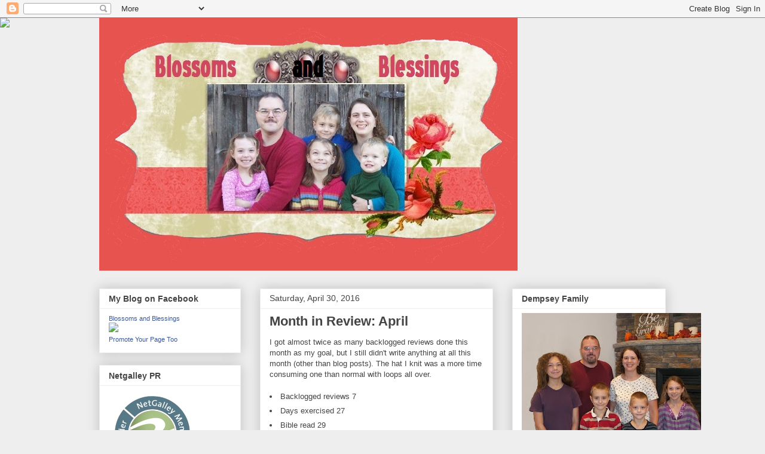

--- FILE ---
content_type: text/html; charset=UTF-8
request_url: https://blossomsandblessings.blogspot.com/2016/04/
body_size: 50095
content:
<!DOCTYPE html>
<html class='v2' dir='ltr' lang='en'>
<head>
<link href='https://www.blogger.com/static/v1/widgets/335934321-css_bundle_v2.css' rel='stylesheet' type='text/css'/>
<meta content='width=1100' name='viewport'/>
<meta content='text/html; charset=UTF-8' http-equiv='Content-Type'/>
<meta content='blogger' name='generator'/>
<link href='https://blossomsandblessings.blogspot.com/favicon.ico' rel='icon' type='image/x-icon'/>
<link href='https://blossomsandblessings.blogspot.com/2016/04/' rel='canonical'/>
<link rel="alternate" type="application/atom+xml" title="Blossoms and Blessings - Atom" href="https://blossomsandblessings.blogspot.com/feeds/posts/default" />
<link rel="alternate" type="application/rss+xml" title="Blossoms and Blessings - RSS" href="https://blossomsandblessings.blogspot.com/feeds/posts/default?alt=rss" />
<link rel="service.post" type="application/atom+xml" title="Blossoms and Blessings - Atom" href="https://www.blogger.com/feeds/5019679207988328921/posts/default" />
<!--Can't find substitution for tag [blog.ieCssRetrofitLinks]-->
<meta content='https://blossomsandblessings.blogspot.com/2016/04/' property='og:url'/>
<meta content='Blossoms and Blessings' property='og:title'/>
<meta content='This is where I tell about the happenings of my life and family, from gardening, to handwork, to how the kids are growing!' property='og:description'/>
<title>Blossoms and Blessings: April 2016</title>
<style id='page-skin-1' type='text/css'><!--
/*
<script type="text/javascript" src="//assets.pinterest.com/js/pinit.js"></script>
-----------------------------------------------
Blogger Template Style
Name:     Awesome Inc.
Designer: Tina Chen
URL:      tinachen.org
----------------------------------------------- */
/* Variable definitions
====================
<Variable name="keycolor" description="Main Color" type="color" default="#ffffff"/>
<Group description="Page" selector="body">
<Variable name="body.font" description="Font" type="font"
default="normal normal 13px Arial, Tahoma, Helvetica, FreeSans, sans-serif"/>
<Variable name="body.background.color" description="Background Color" type="color" default="#000000"/>
<Variable name="body.text.color" description="Text Color" type="color" default="#ffffff"/>
</Group>
<Group description="Links" selector=".main-inner">
<Variable name="link.color" description="Link Color" type="color" default="#888888"/>
<Variable name="link.visited.color" description="Visited Color" type="color" default="#444444"/>
<Variable name="link.hover.color" description="Hover Color" type="color" default="#cccccc"/>
</Group>
<Group description="Blog Title" selector=".header h1">
<Variable name="header.font" description="Title Font" type="font"
default="normal bold 40px Arial, Tahoma, Helvetica, FreeSans, sans-serif"/>
<Variable name="header.text.color" description="Title Color" type="color" default="#444444" />
<Variable name="header.background.color" description="Header Background" type="color" default="transparent" />
</Group>
<Group description="Blog Description" selector=".header .description">
<Variable name="description.font" description="Font" type="font"
default="normal normal 14px Arial, Tahoma, Helvetica, FreeSans, sans-serif"/>
<Variable name="description.text.color" description="Text Color" type="color"
default="#444444" />
</Group>
<Group description="Tabs Text" selector=".tabs-inner .widget li a">
<Variable name="tabs.font" description="Font" type="font"
default="normal bold 14px Arial, Tahoma, Helvetica, FreeSans, sans-serif"/>
<Variable name="tabs.text.color" description="Text Color" type="color" default="#444444"/>
<Variable name="tabs.selected.text.color" description="Selected Color" type="color" default="#444444"/>
</Group>
<Group description="Tabs Background" selector=".tabs-outer .PageList">
<Variable name="tabs.background.color" description="Background Color" type="color" default="#141414"/>
<Variable name="tabs.selected.background.color" description="Selected Color" type="color" default="#444444"/>
<Variable name="tabs.border.color" description="Border Color" type="color" default="#eeeeee"/>
</Group>
<Group description="Date Header" selector=".main-inner .widget h2.date-header, .main-inner .widget h2.date-header span">
<Variable name="date.font" description="Font" type="font"
default="normal normal 14px Arial, Tahoma, Helvetica, FreeSans, sans-serif"/>
<Variable name="date.text.color" description="Text Color" type="color" default="#666666"/>
<Variable name="date.border.color" description="Border Color" type="color" default="#eeeeee"/>
</Group>
<Group description="Post Title" selector="h3.post-title, h4, h3.post-title a">
<Variable name="post.title.font" description="Font" type="font"
default="normal bold 22px Arial, Tahoma, Helvetica, FreeSans, sans-serif"/>
<Variable name="post.title.text.color" description="Text Color" type="color" default="#444444"/>
</Group>
<Group description="Post Background" selector=".post">
<Variable name="post.background.color" description="Background Color" type="color" default="#ffffff" />
<Variable name="post.border.color" description="Border Color" type="color" default="#eeeeee" />
<Variable name="post.border.bevel.color" description="Bevel Color" type="color" default="#eeeeee"/>
</Group>
<Group description="Gadget Title" selector="h2">
<Variable name="widget.title.font" description="Font" type="font"
default="normal bold 14px Arial, Tahoma, Helvetica, FreeSans, sans-serif"/>
<Variable name="widget.title.text.color" description="Text Color" type="color" default="#444444"/>
</Group>
<Group description="Gadget Text" selector=".sidebar .widget">
<Variable name="widget.font" description="Font" type="font"
default="normal normal 14px Arial, Tahoma, Helvetica, FreeSans, sans-serif"/>
<Variable name="widget.text.color" description="Text Color" type="color" default="#444444"/>
<Variable name="widget.alternate.text.color" description="Alternate Color" type="color" default="#666666"/>
</Group>
<Group description="Gadget Links" selector=".sidebar .widget">
<Variable name="widget.link.color" description="Link Color" type="color" default="#3778cd"/>
<Variable name="widget.link.visited.color" description="Visited Color" type="color" default="#4d469c"/>
<Variable name="widget.link.hover.color" description="Hover Color" type="color" default="#3778cd"/>
</Group>
<Group description="Gadget Background" selector=".sidebar .widget">
<Variable name="widget.background.color" description="Background Color" type="color" default="#141414"/>
<Variable name="widget.border.color" description="Border Color" type="color" default="#222222"/>
<Variable name="widget.border.bevel.color" description="Bevel Color" type="color" default="#000000"/>
</Group>
<Group description="Sidebar Background" selector=".column-left-inner .column-right-inner">
<Variable name="widget.outer.background.color" description="Background Color" type="color" default="transparent" />
</Group>
<Group description="Images" selector=".main-inner">
<Variable name="image.background.color" description="Background Color" type="color" default="transparent"/>
<Variable name="image.border.color" description="Border Color" type="color" default="transparent"/>
</Group>
<Group description="Feed" selector=".blog-feeds">
<Variable name="feed.text.color" description="Text Color" type="color" default="#444444"/>
</Group>
<Group description="Feed Links" selector=".blog-feeds">
<Variable name="feed.link.color" description="Link Color" type="color" default="#3778cd"/>
<Variable name="feed.link.visited.color" description="Visited Color" type="color" default="#4d469c"/>
<Variable name="feed.link.hover.color" description="Hover Color" type="color" default="#3778cd"/>
</Group>
<Group description="Pager" selector=".blog-pager">
<Variable name="pager.background.color" description="Background Color" type="color" default="#ffffff" />
</Group>
<Group description="Footer" selector=".footer-outer">
<Variable name="footer.background.color" description="Background Color" type="color" default="#ffffff" />
<Variable name="footer.text.color" description="Text Color" type="color" default="#444444" />
</Group>
<Variable name="title.shadow.spread" description="Title Shadow" type="length" default="-1px"/>
<Variable name="body.background" description="Body Background" type="background"
color="#eeeeee"
default="$(color) none repeat scroll top left"/>
<Variable name="body.background.gradient.cap" description="Body Gradient Cap" type="url"
default="none"/>
<Variable name="body.background.size" description="Body Background Size" type="string" default="auto"/>
<Variable name="tabs.background.gradient" description="Tabs Background Gradient" type="url"
default="none"/>
<Variable name="header.background.gradient" description="Header Background Gradient" type="url" default="none" />
<Variable name="header.padding.top" description="Header Top Padding" type="length" default="22px" />
<Variable name="header.margin.top" description="Header Top Margin" type="length" default="0" />
<Variable name="header.margin.bottom" description="Header Bottom Margin" type="length" default="0" />
<Variable name="widget.padding.top" description="Widget Padding Top" type="length" default="8px" />
<Variable name="widget.padding.side" description="Widget Padding Side" type="length" default="15px" />
<Variable name="widget.outer.margin.top" description="Widget Top Margin" type="length" default="0" />
<Variable name="widget.outer.background.gradient" description="Gradient" type="url" default="none" />
<Variable name="widget.border.radius" description="Gadget Border Radius" type="length" default="0" />
<Variable name="outer.shadow.spread" description="Outer Shadow Size" type="length" default="0" />
<Variable name="date.header.border.radius.top" description="Date Header Border Radius Top" type="length" default="0" />
<Variable name="date.header.position" description="Date Header Position" type="length" default="15px" />
<Variable name="date.space" description="Date Space" type="length" default="30px" />
<Variable name="date.position" description="Date Float" type="string" default="static" />
<Variable name="date.padding.bottom" description="Date Padding Bottom" type="length" default="0" />
<Variable name="date.border.size" description="Date Border Size" type="length" default="0" />
<Variable name="date.background" description="Date Background" type="background" color="transparent"
default="$(color) none no-repeat scroll top left" />
<Variable name="date.first.border.radius.top" description="Date First top radius" type="length" default="0" />
<Variable name="date.last.space.bottom" description="Date Last Space Bottom" type="length"
default="20px" />
<Variable name="date.last.border.radius.bottom" description="Date Last bottom radius" type="length" default="0" />
<Variable name="post.first.padding.top" description="First Post Padding Top" type="length" default="0" />
<Variable name="image.shadow.spread" description="Image Shadow Size" type="length" default="0"/>
<Variable name="image.border.radius" description="Image Border Radius" type="length" default="0"/>
<Variable name="separator.outdent" description="Separator Outdent" type="length" default="15px" />
<Variable name="title.separator.border.size" description="Widget Title Border Size" type="length" default="1px" />
<Variable name="list.separator.border.size" description="List Separator Border Size" type="length" default="1px" />
<Variable name="shadow.spread" description="Shadow Size" type="length" default="0"/>
<Variable name="startSide" description="Side where text starts in blog language" type="automatic" default="left"/>
<Variable name="endSide" description="Side where text ends in blog language" type="automatic" default="right"/>
<Variable name="date.side" description="Side where date header is placed" type="string" default="right"/>
<Variable name="pager.border.radius.top" description="Pager Border Top Radius" type="length" default="0" />
<Variable name="pager.space.top" description="Pager Top Space" type="length" default="1em" />
<Variable name="footer.background.gradient" description="Background Gradient" type="url" default="none" />
<Variable name="mobile.background.size" description="Mobile Background Size" type="string"
default="auto"/>
<Variable name="mobile.background.overlay" description="Mobile Background Overlay" type="string"
default="transparent none repeat scroll top left"/>
<Variable name="mobile.button.color" description="Mobile Button Color" type="color" default="#ffffff" />
*/
/* Content
----------------------------------------------- */
body {
font: normal normal 13px Arial, Tahoma, Helvetica, FreeSans, sans-serif;
color: #444444;
background: #eeeeee none repeat scroll top left;
}
html body .content-outer {
min-width: 0;
max-width: 100%;
width: 100%;
}
a:link {
text-decoration: none;
color: #3778cd;
}
a:visited {
text-decoration: none;
color: #4d469c;
}
a:hover {
text-decoration: underline;
color: #3778cd;
}
.body-fauxcolumn-outer .cap-top {
position: absolute;
z-index: 1;
height: 276px;
width: 100%;
background: transparent none repeat-x scroll top left;
_background-image: none;
}
/* Columns
----------------------------------------------- */
.content-inner {
padding: 0;
}
.header-inner .section {
margin: 0 16px;
}
.tabs-inner .section {
margin: 0 16px;
}
.main-inner {
padding-top: 30px;
}
.main-inner .column-center-inner,
.main-inner .column-left-inner,
.main-inner .column-right-inner {
padding: 0 5px;
}
*+html body .main-inner .column-center-inner {
margin-top: -30px;
}
#layout .main-inner .column-center-inner {
margin-top: 0;
}
/* Header
----------------------------------------------- */
.header-outer {
margin: 0 0 0 0;
background: transparent none repeat scroll 0 0;
}
.Header h1 {
font: normal bold 40px Arial, Tahoma, Helvetica, FreeSans, sans-serif;
color: #444444;
text-shadow: 0 0 -1px #000000;
}
.Header h1 a {
color: #444444;
}
.Header .description {
font: normal normal 14px Arial, Tahoma, Helvetica, FreeSans, sans-serif;
color: #444444;
}
.header-inner .Header .titlewrapper,
.header-inner .Header .descriptionwrapper {
padding-left: 0;
padding-right: 0;
margin-bottom: 0;
}
.header-inner .Header .titlewrapper {
padding-top: 22px;
}
/* Tabs
----------------------------------------------- */
.tabs-outer {
overflow: hidden;
position: relative;
background: #eeeeee url(//www.blogblog.com/1kt/awesomeinc/tabs_gradient_light.png) repeat scroll 0 0;
}
#layout .tabs-outer {
overflow: visible;
}
.tabs-cap-top, .tabs-cap-bottom {
position: absolute;
width: 100%;
border-top: 1px solid #999999;
}
.tabs-cap-bottom {
bottom: 0;
}
.tabs-inner .widget li a {
display: inline-block;
margin: 0;
padding: .6em 1.5em;
font: normal bold 14px Arial, Tahoma, Helvetica, FreeSans, sans-serif;
color: #444444;
border-top: 1px solid #999999;
border-bottom: 1px solid #999999;
border-left: 1px solid #999999;
height: 16px;
line-height: 16px;
}
.tabs-inner .widget li:last-child a {
border-right: 1px solid #999999;
}
.tabs-inner .widget li.selected a, .tabs-inner .widget li a:hover {
background: #666666 url(//www.blogblog.com/1kt/awesomeinc/tabs_gradient_light.png) repeat-x scroll 0 -100px;
color: #ffffff;
}
/* Headings
----------------------------------------------- */
h2 {
font: normal bold 14px Arial, Tahoma, Helvetica, FreeSans, sans-serif;
color: #444444;
}
/* Widgets
----------------------------------------------- */
.main-inner .section {
margin: 0 27px;
padding: 0;
}
.main-inner .column-left-outer,
.main-inner .column-right-outer {
margin-top: 0;
}
#layout .main-inner .column-left-outer,
#layout .main-inner .column-right-outer {
margin-top: 0;
}
.main-inner .column-left-inner,
.main-inner .column-right-inner {
background: transparent none repeat 0 0;
-moz-box-shadow: 0 0 0 rgba(0, 0, 0, .2);
-webkit-box-shadow: 0 0 0 rgba(0, 0, 0, .2);
-goog-ms-box-shadow: 0 0 0 rgba(0, 0, 0, .2);
box-shadow: 0 0 0 rgba(0, 0, 0, .2);
-moz-border-radius: 0;
-webkit-border-radius: 0;
-goog-ms-border-radius: 0;
border-radius: 0;
}
#layout .main-inner .column-left-inner,
#layout .main-inner .column-right-inner {
margin-top: 0;
}
.sidebar .widget {
font: normal normal 14px Arial, Tahoma, Helvetica, FreeSans, sans-serif;
color: #444444;
}
.sidebar .widget a:link {
color: #3778cd;
}
.sidebar .widget a:visited {
color: #4d469c;
}
.sidebar .widget a:hover {
color: #3778cd;
}
.sidebar .widget h2 {
text-shadow: 0 0 -1px #000000;
}
.main-inner .widget {
background-color: #ffffff;
border: 1px solid #eeeeee;
padding: 0 15px 15px;
margin: 20px -16px;
-moz-box-shadow: 0 0 20px rgba(0, 0, 0, .2);
-webkit-box-shadow: 0 0 20px rgba(0, 0, 0, .2);
-goog-ms-box-shadow: 0 0 20px rgba(0, 0, 0, .2);
box-shadow: 0 0 20px rgba(0, 0, 0, .2);
-moz-border-radius: 0;
-webkit-border-radius: 0;
-goog-ms-border-radius: 0;
border-radius: 0;
}
.main-inner .widget h2 {
margin: 0 -15px;
padding: .6em 15px .5em;
border-bottom: 1px solid transparent;
}
.footer-inner .widget h2 {
padding: 0 0 .4em;
border-bottom: 1px solid transparent;
}
.main-inner .widget h2 + div, .footer-inner .widget h2 + div {
border-top: 1px solid #eeeeee;
padding-top: 8px;
}
.main-inner .widget .widget-content {
margin: 0 -15px;
padding: 7px 15px 0;
}
.main-inner .widget ul, .main-inner .widget #ArchiveList ul.flat {
margin: -8px -15px 0;
padding: 0;
list-style: none;
}
.main-inner .widget #ArchiveList {
margin: -8px 0 0;
}
.main-inner .widget ul li, .main-inner .widget #ArchiveList ul.flat li {
padding: .5em 15px;
text-indent: 0;
color: #666666;
border-top: 1px solid #eeeeee;
border-bottom: 1px solid transparent;
}
.main-inner .widget #ArchiveList ul li {
padding-top: .25em;
padding-bottom: .25em;
}
.main-inner .widget ul li:first-child, .main-inner .widget #ArchiveList ul.flat li:first-child {
border-top: none;
}
.main-inner .widget ul li:last-child, .main-inner .widget #ArchiveList ul.flat li:last-child {
border-bottom: none;
}
.post-body {
position: relative;
}
.main-inner .widget .post-body ul {
padding: 0 2.5em;
margin: .5em 0;
list-style: disc;
}
.main-inner .widget .post-body ul li {
padding: 0.25em 0;
margin-bottom: .25em;
color: #444444;
border: none;
}
.footer-inner .widget ul {
padding: 0;
list-style: none;
}
.widget .zippy {
color: #666666;
}
/* Posts
----------------------------------------------- */
body .main-inner .Blog {
padding: 0;
margin-bottom: 1em;
background-color: transparent;
border: none;
-moz-box-shadow: 0 0 0 rgba(0, 0, 0, 0);
-webkit-box-shadow: 0 0 0 rgba(0, 0, 0, 0);
-goog-ms-box-shadow: 0 0 0 rgba(0, 0, 0, 0);
box-shadow: 0 0 0 rgba(0, 0, 0, 0);
}
.main-inner .section:last-child .Blog:last-child {
padding: 0;
margin-bottom: 1em;
}
.main-inner .widget h2.date-header {
margin: 0 -15px 1px;
padding: 0 0 0 0;
font: normal normal 14px Arial, Tahoma, Helvetica, FreeSans, sans-serif;
color: #444444;
background: transparent none no-repeat scroll top left;
border-top: 0 solid #eeeeee;
border-bottom: 1px solid transparent;
-moz-border-radius-topleft: 0;
-moz-border-radius-topright: 0;
-webkit-border-top-left-radius: 0;
-webkit-border-top-right-radius: 0;
border-top-left-radius: 0;
border-top-right-radius: 0;
position: static;
bottom: 100%;
right: 15px;
text-shadow: 0 0 -1px #000000;
}
.main-inner .widget h2.date-header span {
font: normal normal 14px Arial, Tahoma, Helvetica, FreeSans, sans-serif;
display: block;
padding: .5em 15px;
border-left: 0 solid #eeeeee;
border-right: 0 solid #eeeeee;
}
.date-outer {
position: relative;
margin: 30px 0 20px;
padding: 0 15px;
background-color: #ffffff;
border: 1px solid #eeeeee;
-moz-box-shadow: 0 0 20px rgba(0, 0, 0, .2);
-webkit-box-shadow: 0 0 20px rgba(0, 0, 0, .2);
-goog-ms-box-shadow: 0 0 20px rgba(0, 0, 0, .2);
box-shadow: 0 0 20px rgba(0, 0, 0, .2);
-moz-border-radius: 0;
-webkit-border-radius: 0;
-goog-ms-border-radius: 0;
border-radius: 0;
}
.date-outer:first-child {
margin-top: 0;
}
.date-outer:last-child {
margin-bottom: 20px;
-moz-border-radius-bottomleft: 0;
-moz-border-radius-bottomright: 0;
-webkit-border-bottom-left-radius: 0;
-webkit-border-bottom-right-radius: 0;
-goog-ms-border-bottom-left-radius: 0;
-goog-ms-border-bottom-right-radius: 0;
border-bottom-left-radius: 0;
border-bottom-right-radius: 0;
}
.date-posts {
margin: 0 -15px;
padding: 0 15px;
clear: both;
}
.post-outer, .inline-ad {
border-top: 1px solid #eeeeee;
margin: 0 -15px;
padding: 15px 15px;
}
.post-outer {
padding-bottom: 10px;
}
.post-outer:first-child {
padding-top: 0;
border-top: none;
}
.post-outer:last-child, .inline-ad:last-child {
border-bottom: none;
}
.post-body {
position: relative;
}
.post-body img {
padding: 8px;
background: transparent;
border: 1px solid transparent;
-moz-box-shadow: 0 0 0 rgba(0, 0, 0, .2);
-webkit-box-shadow: 0 0 0 rgba(0, 0, 0, .2);
box-shadow: 0 0 0 rgba(0, 0, 0, .2);
-moz-border-radius: 0;
-webkit-border-radius: 0;
border-radius: 0;
}
h3.post-title, h4 {
font: normal bold 22px Arial, Tahoma, Helvetica, FreeSans, sans-serif;
color: #444444;
}
h3.post-title a {
font: normal bold 22px Arial, Tahoma, Helvetica, FreeSans, sans-serif;
color: #444444;
}
h3.post-title a:hover {
color: #3778cd;
text-decoration: underline;
}
.post-header {
margin: 0 0 1em;
}
.post-body {
line-height: 1.4;
}
.post-outer h2 {
color: #444444;
}
.post-footer {
margin: 1.5em 0 0;
}
#blog-pager {
padding: 15px;
font-size: 120%;
background-color: #ffffff;
border: 1px solid #eeeeee;
-moz-box-shadow: 0 0 20px rgba(0, 0, 0, .2);
-webkit-box-shadow: 0 0 20px rgba(0, 0, 0, .2);
-goog-ms-box-shadow: 0 0 20px rgba(0, 0, 0, .2);
box-shadow: 0 0 20px rgba(0, 0, 0, .2);
-moz-border-radius: 0;
-webkit-border-radius: 0;
-goog-ms-border-radius: 0;
border-radius: 0;
-moz-border-radius-topleft: 0;
-moz-border-radius-topright: 0;
-webkit-border-top-left-radius: 0;
-webkit-border-top-right-radius: 0;
-goog-ms-border-top-left-radius: 0;
-goog-ms-border-top-right-radius: 0;
border-top-left-radius: 0;
border-top-right-radius-topright: 0;
margin-top: 1em;
}
.blog-feeds, .post-feeds {
margin: 1em 0;
text-align: center;
color: #444444;
}
.blog-feeds a, .post-feeds a {
color: #3778cd;
}
.blog-feeds a:visited, .post-feeds a:visited {
color: #4d469c;
}
.blog-feeds a:hover, .post-feeds a:hover {
color: #3778cd;
}
.post-outer .comments {
margin-top: 2em;
}
/* Comments
----------------------------------------------- */
.comments .comments-content .icon.blog-author {
background-repeat: no-repeat;
background-image: url([data-uri]);
}
.comments .comments-content .loadmore a {
border-top: 1px solid #999999;
border-bottom: 1px solid #999999;
}
.comments .continue {
border-top: 2px solid #999999;
}
/* Footer
----------------------------------------------- */
.footer-outer {
margin: -20px 0 -1px;
padding: 20px 0 0;
color: #444444;
overflow: hidden;
}
.footer-fauxborder-left {
border-top: 1px solid #eeeeee;
background: #ffffff none repeat scroll 0 0;
-moz-box-shadow: 0 0 20px rgba(0, 0, 0, .2);
-webkit-box-shadow: 0 0 20px rgba(0, 0, 0, .2);
-goog-ms-box-shadow: 0 0 20px rgba(0, 0, 0, .2);
box-shadow: 0 0 20px rgba(0, 0, 0, .2);
margin: 0 -20px;
}
/* Mobile
----------------------------------------------- */
body.mobile {
background-size: auto;
}
.mobile .body-fauxcolumn-outer {
background: transparent none repeat scroll top left;
}
*+html body.mobile .main-inner .column-center-inner {
margin-top: 0;
}
.mobile .main-inner .widget {
padding: 0 0 15px;
}
.mobile .main-inner .widget h2 + div,
.mobile .footer-inner .widget h2 + div {
border-top: none;
padding-top: 0;
}
.mobile .footer-inner .widget h2 {
padding: 0.5em 0;
border-bottom: none;
}
.mobile .main-inner .widget .widget-content {
margin: 0;
padding: 7px 0 0;
}
.mobile .main-inner .widget ul,
.mobile .main-inner .widget #ArchiveList ul.flat {
margin: 0 -15px 0;
}
.mobile .main-inner .widget h2.date-header {
right: 0;
}
.mobile .date-header span {
padding: 0.4em 0;
}
.mobile .date-outer:first-child {
margin-bottom: 0;
border: 1px solid #eeeeee;
-moz-border-radius-topleft: 0;
-moz-border-radius-topright: 0;
-webkit-border-top-left-radius: 0;
-webkit-border-top-right-radius: 0;
-goog-ms-border-top-left-radius: 0;
-goog-ms-border-top-right-radius: 0;
border-top-left-radius: 0;
border-top-right-radius: 0;
}
.mobile .date-outer {
border-color: #eeeeee;
border-width: 0 1px 1px;
}
.mobile .date-outer:last-child {
margin-bottom: 0;
}
.mobile .main-inner {
padding: 0;
}
.mobile .header-inner .section {
margin: 0;
}
.mobile .blog-posts {
padding: 0 10px;
}
.mobile .post-outer, .mobile .inline-ad {
padding: 5px 0;
}
.mobile .tabs-inner .section {
margin: 0 10px;
}
.mobile .main-inner .widget h2 {
margin: 0;
padding: 0;
}
.mobile .main-inner .widget h2.date-header span {
padding: 0;
}
.mobile .main-inner .widget .widget-content {
margin: 0;
padding: 7px 0 0;
}
.mobile #blog-pager {
border: 1px solid transparent;
background: #ffffff none repeat scroll 0 0;
}
.mobile .main-inner .column-left-inner,
.mobile .main-inner .column-right-inner {
background: transparent none repeat 0 0;
-moz-box-shadow: none;
-webkit-box-shadow: none;
-goog-ms-box-shadow: none;
box-shadow: none;
}
.mobile .date-posts {
margin: 0;
padding: 0;
}
.mobile .footer-fauxborder-left {
margin: 0;
border-top: inherit;
}
.mobile .main-inner .section:last-child .Blog:last-child {
margin-bottom: 0;
}
.mobile-index-contents {
color: #444444;
}
.mobile .mobile-link-button {
background: #3778cd url(//www.blogblog.com/1kt/awesomeinc/tabs_gradient_light.png) repeat scroll 0 0;
}
.mobile-link-button a:link, .mobile-link-button a:visited {
color: #ffffff;
}
.mobile .tabs-inner .PageList .widget-content {
background: transparent;
border-top: 1px solid;
border-color: #999999;
color: #444444;
}
.mobile .tabs-inner .PageList .widget-content .pagelist-arrow {
border-left: 1px solid #999999;
}

--></style>
<style id='template-skin-1' type='text/css'><!--
body {
min-width: 980px;
}
.content-outer, .content-fauxcolumn-outer, .region-inner {
min-width: 980px;
max-width: 980px;
_width: 980px;
}
.main-inner .columns {
padding-left: 269px;
padding-right: 289px;
}
.main-inner .fauxcolumn-center-outer {
left: 269px;
right: 289px;
/* IE6 does not respect left and right together */
_width: expression(this.parentNode.offsetWidth -
parseInt("269px") -
parseInt("289px") + 'px');
}
.main-inner .fauxcolumn-left-outer {
width: 269px;
}
.main-inner .fauxcolumn-right-outer {
width: 289px;
}
.main-inner .column-left-outer {
width: 269px;
right: 100%;
margin-left: -269px;
}
.main-inner .column-right-outer {
width: 289px;
margin-right: -289px;
}
#layout {
min-width: 0;
}
#layout .content-outer {
min-width: 0;
width: 800px;
}
#layout .region-inner {
min-width: 0;
width: auto;
}
body#layout div.add_widget {
padding: 8px;
}
body#layout div.add_widget a {
margin-left: 32px;
}
--></style>
<link href='https://www.blogger.com/dyn-css/authorization.css?targetBlogID=5019679207988328921&amp;zx=40cc8a6d-bc78-4558-8a0f-7ae0c31b972e' media='none' onload='if(media!=&#39;all&#39;)media=&#39;all&#39;' rel='stylesheet'/><noscript><link href='https://www.blogger.com/dyn-css/authorization.css?targetBlogID=5019679207988328921&amp;zx=40cc8a6d-bc78-4558-8a0f-7ae0c31b972e' rel='stylesheet'/></noscript>
<meta name='google-adsense-platform-account' content='ca-host-pub-1556223355139109'/>
<meta name='google-adsense-platform-domain' content='blogspot.com'/>

</head>
<body class='loading'>
<div class='navbar section' id='navbar' name='Navbar'><div class='widget Navbar' data-version='1' id='Navbar1'><script type="text/javascript">
    function setAttributeOnload(object, attribute, val) {
      if(window.addEventListener) {
        window.addEventListener('load',
          function(){ object[attribute] = val; }, false);
      } else {
        window.attachEvent('onload', function(){ object[attribute] = val; });
      }
    }
  </script>
<div id="navbar-iframe-container"></div>
<script type="text/javascript" src="https://apis.google.com/js/platform.js"></script>
<script type="text/javascript">
      gapi.load("gapi.iframes:gapi.iframes.style.bubble", function() {
        if (gapi.iframes && gapi.iframes.getContext) {
          gapi.iframes.getContext().openChild({
              url: 'https://www.blogger.com/navbar/5019679207988328921?origin\x3dhttps://blossomsandblessings.blogspot.com',
              where: document.getElementById("navbar-iframe-container"),
              id: "navbar-iframe"
          });
        }
      });
    </script><script type="text/javascript">
(function() {
var script = document.createElement('script');
script.type = 'text/javascript';
script.src = '//pagead2.googlesyndication.com/pagead/js/google_top_exp.js';
var head = document.getElementsByTagName('head')[0];
if (head) {
head.appendChild(script);
}})();
</script>
</div></div>
<div class='body-fauxcolumns'>
<div class='fauxcolumn-outer body-fauxcolumn-outer'>
<div class='cap-top'>
<div class='cap-left'></div>
<div class='cap-right'></div>
</div>
<div class='fauxborder-left'>
<div class='fauxborder-right'></div>
<div class='fauxcolumn-inner'>
</div>
</div>
<div class='cap-bottom'>
<div class='cap-left'></div>
<div class='cap-right'></div>
</div>
</div>
</div>
<div class='content'>
<div class='content-fauxcolumns'>
<div class='fauxcolumn-outer content-fauxcolumn-outer'>
<div class='cap-top'>
<div class='cap-left'></div>
<div class='cap-right'></div>
</div>
<div class='fauxborder-left'>
<div class='fauxborder-right'></div>
<div class='fauxcolumn-inner'>
</div>
</div>
<div class='cap-bottom'>
<div class='cap-left'></div>
<div class='cap-right'></div>
</div>
</div>
</div>
<div class='content-outer'>
<div class='content-cap-top cap-top'>
<div class='cap-left'></div>
<div class='cap-right'></div>
</div>
<div class='fauxborder-left content-fauxborder-left'>
<div class='fauxborder-right content-fauxborder-right'></div>
<div class='content-inner'>
<header>
<div class='header-outer'>
<div class='header-cap-top cap-top'>
<div class='cap-left'></div>
<div class='cap-right'></div>
</div>
<div class='fauxborder-left header-fauxborder-left'>
<div class='fauxborder-right header-fauxborder-right'></div>
<div class='region-inner header-inner'>
<div class='header section' id='header' name='Header'><div class='widget Header' data-version='1' id='Header1'>
<div id='header-inner'>
<a href='https://blossomsandblessings.blogspot.com/' style='display: block'>
<img alt='Blossoms and Blessings' height='423px; ' id='Header1_headerimg' src='https://blogger.googleusercontent.com/img/b/R29vZ2xl/AVvXsEhrlh4tWpHQrFiz3E-FzcZTS-KTeDgkmsBWqbT8MLG5z6TrAr0rHiwRQUi8gk_INyhIWlPKleAcVL6HfRatmfdbqCSHtlYo_FkdeHYT2VZ9JRR1mJeqUKaG3KmoflkjG-LNq3WkIEAiEPA/s1600/BerniceBannercopyPhotoP.jpg' style='display: block' width='700px; '/>
</a>
</div>
</div></div>
</div>
</div>
<div class='header-cap-bottom cap-bottom'>
<div class='cap-left'></div>
<div class='cap-right'></div>
</div>
</div>
</header>
<div class='tabs-outer'>
<div class='tabs-cap-top cap-top'>
<div class='cap-left'></div>
<div class='cap-right'></div>
</div>
<div class='fauxborder-left tabs-fauxborder-left'>
<div class='fauxborder-right tabs-fauxborder-right'></div>
<div class='region-inner tabs-inner'>
<div class='tabs no-items section' id='crosscol' name='Cross-Column'></div>
<div class='tabs no-items section' id='crosscol-overflow' name='Cross-Column 2'></div>
</div>
</div>
<div class='tabs-cap-bottom cap-bottom'>
<div class='cap-left'></div>
<div class='cap-right'></div>
</div>
</div>
<div class='main-outer'>
<div class='main-cap-top cap-top'>
<div class='cap-left'></div>
<div class='cap-right'></div>
</div>
<div class='fauxborder-left main-fauxborder-left'>
<div class='fauxborder-right main-fauxborder-right'></div>
<div class='region-inner main-inner'>
<div class='columns fauxcolumns'>
<div class='fauxcolumn-outer fauxcolumn-center-outer'>
<div class='cap-top'>
<div class='cap-left'></div>
<div class='cap-right'></div>
</div>
<div class='fauxborder-left'>
<div class='fauxborder-right'></div>
<div class='fauxcolumn-inner'>
</div>
</div>
<div class='cap-bottom'>
<div class='cap-left'></div>
<div class='cap-right'></div>
</div>
</div>
<div class='fauxcolumn-outer fauxcolumn-left-outer'>
<div class='cap-top'>
<div class='cap-left'></div>
<div class='cap-right'></div>
</div>
<div class='fauxborder-left'>
<div class='fauxborder-right'></div>
<div class='fauxcolumn-inner'>
</div>
</div>
<div class='cap-bottom'>
<div class='cap-left'></div>
<div class='cap-right'></div>
</div>
</div>
<div class='fauxcolumn-outer fauxcolumn-right-outer'>
<div class='cap-top'>
<div class='cap-left'></div>
<div class='cap-right'></div>
</div>
<div class='fauxborder-left'>
<div class='fauxborder-right'></div>
<div class='fauxcolumn-inner'>
</div>
</div>
<div class='cap-bottom'>
<div class='cap-left'></div>
<div class='cap-right'></div>
</div>
</div>
<!-- corrects IE6 width calculation -->
<div class='columns-inner'>
<div class='column-center-outer'>
<div class='column-center-inner'>
<div class='main section' id='main' name='Main'><div class='widget Blog' data-version='1' id='Blog1'>
<div class='blog-posts hfeed'>

          <div class="date-outer">
        
<h2 class='date-header'><span>Saturday, April 30, 2016</span></h2>

          <div class="date-posts">
        
<div class='post-outer'>
<div class='post hentry' itemprop='blogPost' itemscope='itemscope' itemtype='http://schema.org/BlogPosting'>
<meta content='5019679207988328921' itemprop='blogId'/>
<meta content='4959865198921495786' itemprop='postId'/>
<a name='4959865198921495786'></a>
<h3 class='post-title entry-title' itemprop='name'>
<a href='https://blossomsandblessings.blogspot.com/2016/04/month-in-review-april.html'>Month in Review: April</a>
</h3>
<div class='post-header'>
<div class='post-header-line-1'></div>
</div>
<div class='post-body entry-content' id='post-body-4959865198921495786' itemprop='description articleBody'>
I got almost twice as many backlogged reviews done this month as my goal, but I still didn't write anything at all this month (other than blog posts). The hat I knit was a more time consuming one than normal with loops all over.<br />
<br />
<li style="border: none; color: #444444; font-family: Arial, Tahoma, Helvetica, FreeSans, sans-serif; font-size: 13px; line-height: 14.56px; margin: 0px 0px 0.25em; padding: 0.25em 0px;">Backlogged reviews 7</li>
<li style="border: none; color: #444444; font-family: Arial, Tahoma, Helvetica, FreeSans, sans-serif; font-size: 13px; line-height: 14.56px; margin: 0px 0px 0.25em; padding: 0.25em 0px;">Days exercised 27</li>
<li style="border: none; color: #444444; font-family: Arial, Tahoma, Helvetica, FreeSans, sans-serif; font-size: 13px; line-height: 14.56px; margin: 0px 0px 0.25em; padding: 0.25em 0px;">Bible read 29</li>
<li style="border: none; color: #444444; font-family: Arial, Tahoma, Helvetica, FreeSans, sans-serif; font-size: 13px; line-height: 14.56px; margin: 0px 0px 0.25em; padding: 0.25em 0px;">Clay dolls sculpted 0</li>
<li style="border: none; color: #444444; font-family: Arial, Tahoma, Helvetica, FreeSans, sans-serif; font-size: 13px; line-height: 14.56px; margin: 0px 0px 0.25em; padding: 0.25em 0px;">Hats knit 1</li>
<li style="border: none; color: #444444; font-family: Arial, Tahoma, Helvetica, FreeSans, sans-serif; font-size: 13px; line-height: 14.56px; margin: 0px 0px 0.25em; padding: 0.25em 0px;">Words written 0</li>
<li style="border: none; color: #444444; font-family: Arial, Tahoma, Helvetica, FreeSans, sans-serif; font-size: 13px; line-height: 14.56px; margin: 0px 0px 0.25em; padding: 0.25em 0px;">Cross bookmarks tatted 0</li>
<div style='clear: both;'></div>
</div>
<div class='post-footer'>
<div class='post-footer-line post-footer-line-1'><span class='post-author vcard'>
Posted by
<span class='fn' itemprop='author' itemscope='itemscope' itemtype='http://schema.org/Person'>
<meta content='https://www.blogger.com/profile/08659861040874049868' itemprop='url'/>
<a href='https://www.blogger.com/profile/08659861040874049868' rel='author' title='author profile'>
<span itemprop='name'>Becky Dempsey</span>
</a>
</span>
</span>
<span class='post-timestamp'>
at
<meta content='https://blossomsandblessings.blogspot.com/2016/04/month-in-review-april.html' itemprop='url'/>
<a class='timestamp-link' href='https://blossomsandblessings.blogspot.com/2016/04/month-in-review-april.html' rel='bookmark' title='permanent link'><abbr class='published' itemprop='datePublished' title='2016-04-30T22:30:00-04:00'>10:30&#8239;PM</abbr></a>
</span>
<span class='post-comment-link'>
<a class='comment-link' href='https://www.blogger.com/comment/fullpage/post/5019679207988328921/4959865198921495786' onclick='javascript:window.open(this.href, "bloggerPopup", "toolbar=0,location=0,statusbar=1,menubar=0,scrollbars=yes,width=640,height=500"); return false;'>
No comments:
  </a>
</span>
<span class='post-icons'>
<span class='item-control blog-admin pid-920596578'>
<a href='https://www.blogger.com/post-edit.g?blogID=5019679207988328921&postID=4959865198921495786&from=pencil' title='Edit Post'>
<img alt='' class='icon-action' height='18' src='https://resources.blogblog.com/img/icon18_edit_allbkg.gif' width='18'/>
</a>
</span>
</span>
</div>
<div class='post-footer-line post-footer-line-2'><span class='post-labels'>
Labels:
<a href='https://blossomsandblessings.blogspot.com/search/label/goals' rel='tag'>goals</a>
</span>
</div>
<div class='post-footer-line post-footer-line-3'></div>
</div>
</div>
</div>
<div class='post-outer'>
<div class='post hentry' itemprop='blogPost' itemscope='itemscope' itemtype='http://schema.org/BlogPosting'>
<meta content='https://blogger.googleusercontent.com/img/b/R29vZ2xl/AVvXsEiuL8YeLaoxu5lu6D0Beq_cNRtOL6BjUBSYaggXZui4RvPhlUIZpT8ZphXg2ICJNvNxBNtU-5xxcLyquIs3iVz-e4SeC2drvi4NH97amCZIfgzF3tBrhBmk5SaztloDiwzjN_y8E5YHBhUk/s320/7DayLucetChallenge_Day3_01.JPG' itemprop='image_url'/>
<meta content='5019679207988328921' itemprop='blogId'/>
<meta content='5176600516273801657' itemprop='postId'/>
<a name='5176600516273801657'></a>
<h3 class='post-title entry-title' itemprop='name'>
<a href='https://blossomsandblessings.blogspot.com/2016/04/7-day-lucet-challenge-day-three.html'>7 Day Lucet Challenge: Day Three</a>
</h3>
<div class='post-header'>
<div class='post-header-line-1'></div>
</div>
<div class='post-body entry-content' id='post-body-5176600516273801657' itemprop='description articleBody'>
I didn't get to do my Day 3 lesson as soon as it came in today since it was a rather busy, run around kind of day. Today, I learned how to add beads to my cord. I used the crochet hook to pull the thread through the hole in the bead and then made the cord the same as I did yesterday. In order to keep the bead in the middle, the stitches following it are done with looser tension. I found that using my hands for adjusting the tension on this part worked better than the crochet hook.<br />
<br />
<table align="center" cellpadding="0" cellspacing="0" class="tr-caption-container" style="margin-left: auto; margin-right: auto; text-align: center;"><tbody>
<tr><td style="text-align: center;"><a href="https://blogger.googleusercontent.com/img/b/R29vZ2xl/AVvXsEiuL8YeLaoxu5lu6D0Beq_cNRtOL6BjUBSYaggXZui4RvPhlUIZpT8ZphXg2ICJNvNxBNtU-5xxcLyquIs3iVz-e4SeC2drvi4NH97amCZIfgzF3tBrhBmk5SaztloDiwzjN_y8E5YHBhUk/s1600/7DayLucetChallenge_Day3_01.JPG" imageanchor="1" style="margin-left: auto; margin-right: auto;"><img border="0" height="240" src="https://blogger.googleusercontent.com/img/b/R29vZ2xl/AVvXsEiuL8YeLaoxu5lu6D0Beq_cNRtOL6BjUBSYaggXZui4RvPhlUIZpT8ZphXg2ICJNvNxBNtU-5xxcLyquIs3iVz-e4SeC2drvi4NH97amCZIfgzF3tBrhBmk5SaztloDiwzjN_y8E5YHBhUk/s320/7DayLucetChallenge_Day3_01.JPG" width="320" /></a></td></tr>
<tr><td class="tr-caption" style="text-align: center;">I really like how the beads really add some pop</td></tr>
</tbody></table>
<br />
<div class="separator" style="clear: both; text-align: center;">
<a href="https://blogger.googleusercontent.com/img/b/R29vZ2xl/AVvXsEjbPWixpkmb7-58bAnFHe1Q1TXEVOiQFLyEqv9ccLqwFAfxIBu1Ru85GZKXQsltHji_wjo-2h-eVqPCVOx5K-yD8YExryk4LOC2xklOFcFei6m3WFm1FQ1wB6mMvDJ1LhPfY4Hwc51Y1LCr/s1600/7DayLucetChallenge_Day3_02.JPG" imageanchor="1" style="margin-left: 1em; margin-right: 1em;"><img border="0" height="240" src="https://blogger.googleusercontent.com/img/b/R29vZ2xl/AVvXsEjbPWixpkmb7-58bAnFHe1Q1TXEVOiQFLyEqv9ccLqwFAfxIBu1Ru85GZKXQsltHji_wjo-2h-eVqPCVOx5K-yD8YExryk4LOC2xklOFcFei6m3WFm1FQ1wB6mMvDJ1LhPfY4Hwc51Y1LCr/s320/7DayLucetChallenge_Day3_02.JPG" width="320" /></a></div>
<br />
<br />
I found out that I won a <a href="http://www.stitchdiva.com/product-group-displays/featured-home-page/lucet" rel="nofollow" target="_blank">Wool Tree Mill</a> lucet!! I am so excited for it to come and looking forward to how nice it will be for making cords. I am getting the Fine size in walnut (the first one in the picture).<br />
<div class="separator" style="clear: both; text-align: center;">
<a href="https://blogger.googleusercontent.com/img/b/R29vZ2xl/AVvXsEgPdy5FjCJEzYPh33FKHtGI8nQN7K8GVA7Y5Qu5E3MX5rSwRlU2ignnpCiQKTREPYP-uQydkApedG4QBKx_J_CKq9HLSzULNcMyJzgRW5vIZbn_SnLAJ_KZRYYQ-CQ_qeBJIebppDVKH66g/s1600/all_3_lucet_sizes_sq_14175273528_m.jpg" imageanchor="1" style="margin-left: 1em; margin-right: 1em;"><img border="0" src="https://blogger.googleusercontent.com/img/b/R29vZ2xl/AVvXsEgPdy5FjCJEzYPh33FKHtGI8nQN7K8GVA7Y5Qu5E3MX5rSwRlU2ignnpCiQKTREPYP-uQydkApedG4QBKx_J_CKq9HLSzULNcMyJzgRW5vIZbn_SnLAJ_KZRYYQ-CQ_qeBJIebppDVKH66g/s1600/all_3_lucet_sizes_sq_14175273528_m.jpg" /></a></div>
<br />
<div class="separator" style="clear: both; text-align: center;">
</div>
<br />
<div style='clear: both;'></div>
</div>
<div class='post-footer'>
<div class='post-footer-line post-footer-line-1'><span class='post-author vcard'>
Posted by
<span class='fn' itemprop='author' itemscope='itemscope' itemtype='http://schema.org/Person'>
<meta content='https://www.blogger.com/profile/08659861040874049868' itemprop='url'/>
<a href='https://www.blogger.com/profile/08659861040874049868' rel='author' title='author profile'>
<span itemprop='name'>Becky Dempsey</span>
</a>
</span>
</span>
<span class='post-timestamp'>
at
<meta content='https://blossomsandblessings.blogspot.com/2016/04/7-day-lucet-challenge-day-three.html' itemprop='url'/>
<a class='timestamp-link' href='https://blossomsandblessings.blogspot.com/2016/04/7-day-lucet-challenge-day-three.html' rel='bookmark' title='permanent link'><abbr class='published' itemprop='datePublished' title='2016-04-30T21:18:00-04:00'>9:18&#8239;PM</abbr></a>
</span>
<span class='post-comment-link'>
<a class='comment-link' href='https://www.blogger.com/comment/fullpage/post/5019679207988328921/5176600516273801657' onclick='javascript:window.open(this.href, "bloggerPopup", "toolbar=0,location=0,statusbar=1,menubar=0,scrollbars=yes,width=640,height=500"); return false;'>
No comments:
  </a>
</span>
<span class='post-icons'>
<span class='item-control blog-admin pid-920596578'>
<a href='https://www.blogger.com/post-edit.g?blogID=5019679207988328921&postID=5176600516273801657&from=pencil' title='Edit Post'>
<img alt='' class='icon-action' height='18' src='https://resources.blogblog.com/img/icon18_edit_allbkg.gif' width='18'/>
</a>
</span>
</span>
</div>
<div class='post-footer-line post-footer-line-2'><span class='post-labels'>
Labels:
<a href='https://blossomsandblessings.blogspot.com/search/label/7%20day%20lucet%20challenge' rel='tag'>7 day lucet challenge</a>
</span>
</div>
<div class='post-footer-line post-footer-line-3'></div>
</div>
</div>
</div>

          </div></div>
        

          <div class="date-outer">
        
<h2 class='date-header'><span>Friday, April 29, 2016</span></h2>

          <div class="date-posts">
        
<div class='post-outer'>
<div class='post hentry' itemprop='blogPost' itemscope='itemscope' itemtype='http://schema.org/BlogPosting'>
<meta content='https://blogger.googleusercontent.com/img/b/R29vZ2xl/AVvXsEhEbINEm793vWRTynewUMZC-cKfbW9nQkDkO22WZdrEDYW5DKftALEMcenBTV2wEzv7U9dyfchRWkswNx4YzlyyslWGr6UBlmfkX_knIg_uDscxzBoAM2j00yu1YI307OAoiaLXVFnj-XEv/s320/7DayLucetChallenge_Day2_01.JPG' itemprop='image_url'/>
<meta content='5019679207988328921' itemprop='blogId'/>
<meta content='7685907874562977976' itemprop='postId'/>
<a name='7685907874562977976'></a>
<h3 class='post-title entry-title' itemprop='name'>
<a href='https://blossomsandblessings.blogspot.com/2016/04/7-day-lucet-challenge-day-two.html'>7 Day Lucet Challenge: Day Two</a>
</h3>
<div class='post-header'>
<div class='post-header-line-1'></div>
</div>
<div class='post-body entry-content' id='post-body-7685907874562977976' itemprop='description articleBody'>
I anxiously waited for my email to arrive with the details for Day 2 of the 7 Day Lucet Challenge. When it finally arrived, I pulled out my fork-turned-lucet and got to work. It was really easy to learn and quite addictive! It is nice that I can hold the yarn/thread the same way I do for tatting, crocheting, and knitting. I wasn't sure how big of a cord would be able to fit in the hole I drilled in my lucet (I used the biggest drill bit I could find on my husband's work bench) so I started with crochet cotton. I decided to try making some cord using the worsted weight yarn I'd just used to finish a slipper right before my Day 2 email came in. It was REALLY fast to make a cord using that and is super soft.<br />
<br />
<table align="center" cellpadding="0" cellspacing="0" class="tr-caption-container" style="margin-left: auto; margin-right: auto; text-align: center;"><tbody>
<tr><td style="text-align: center;"><a href="https://blogger.googleusercontent.com/img/b/R29vZ2xl/AVvXsEhEbINEm793vWRTynewUMZC-cKfbW9nQkDkO22WZdrEDYW5DKftALEMcenBTV2wEzv7U9dyfchRWkswNx4YzlyyslWGr6UBlmfkX_knIg_uDscxzBoAM2j00yu1YI307OAoiaLXVFnj-XEv/s1600/7DayLucetChallenge_Day2_01.JPG" imageanchor="1" style="margin-left: auto; margin-right: auto;"><img border="0" height="320" src="https://blogger.googleusercontent.com/img/b/R29vZ2xl/AVvXsEhEbINEm793vWRTynewUMZC-cKfbW9nQkDkO22WZdrEDYW5DKftALEMcenBTV2wEzv7U9dyfchRWkswNx4YzlyyslWGr6UBlmfkX_knIg_uDscxzBoAM2j00yu1YI307OAoiaLXVFnj-XEv/s320/7DayLucetChallenge_Day2_01.JPG" width="240" /></a></td></tr>
<tr><td class="tr-caption" style="text-align: center;">After about 5 minutes of working</td></tr>
</tbody></table>
<br />
<table align="center" cellpadding="0" cellspacing="0" class="tr-caption-container" style="margin-left: auto; margin-right: auto; text-align: center;"><tbody>
<tr><td style="text-align: center;"><a href="https://blogger.googleusercontent.com/img/b/R29vZ2xl/AVvXsEhaU45jYeADgkJuhkmACwYgv3AJMg_HQBO7YjhyhoqnnMPFAhjeJVSkdTDxnbIKXBAJc772cRz-f32QNaRHKPIoelZvIIIAatk3hlPF90-OpK8KeZXrm-srgC5BAaPhfKiYWgn1UvzevEDP/s1600/7DayLucetChallenge_Day2_02.JPG" imageanchor="1" style="margin-left: auto; margin-right: auto;"><img border="0" height="240" src="https://blogger.googleusercontent.com/img/b/R29vZ2xl/AVvXsEhaU45jYeADgkJuhkmACwYgv3AJMg_HQBO7YjhyhoqnnMPFAhjeJVSkdTDxnbIKXBAJc772cRz-f32QNaRHKPIoelZvIIIAatk3hlPF90-OpK8KeZXrm-srgC5BAaPhfKiYWgn1UvzevEDP/s320/7DayLucetChallenge_Day2_02.JPG" width="320" /></a></td></tr>
<tr><td class="tr-caption" style="text-align: center;">It fits through the hole okay</td></tr>
</tbody></table>
<br />
<table align="center" cellpadding="0" cellspacing="0" class="tr-caption-container" style="margin-left: auto; margin-right: auto; text-align: center;"><tbody>
<tr><td style="text-align: center;"><a href="https://blogger.googleusercontent.com/img/b/R29vZ2xl/AVvXsEgtdFVYtPDJKpH_5jQoUgPfc7f8zL48RnoROB_o9XixdWS8jlC375ZIfCkuysTZ6v8GdFkXFUSIc6argt465b2J54olOlLW81jErnCH9HbDMb7pfsjVe9UmWO785pvhKEPHSZv2bqo0qXYu/s1600/7DayLucetChallenge_Day2_03.JPG" imageanchor="1" style="margin-left: auto; margin-right: auto;"><img border="0" height="240" src="https://blogger.googleusercontent.com/img/b/R29vZ2xl/AVvXsEgtdFVYtPDJKpH_5jQoUgPfc7f8zL48RnoROB_o9XixdWS8jlC375ZIfCkuysTZ6v8GdFkXFUSIc6argt465b2J54olOlLW81jErnCH9HbDMb7pfsjVe9UmWO785pvhKEPHSZv2bqo0qXYu/s320/7DayLucetChallenge_Day2_03.JPG" width="320" /></a></td></tr>
<tr><td class="tr-caption" style="text-align: center;">My 2 cords. The brown one only took 5 minutes to make!</td></tr>
</tbody></table>
<br />
<table align="center" cellpadding="0" cellspacing="0" class="tr-caption-container" style="margin-left: auto; margin-right: auto; text-align: center;"><tbody>
<tr><td style="text-align: center;"><a href="https://blogger.googleusercontent.com/img/b/R29vZ2xl/AVvXsEg-0iqjJ_QV1_JpmsIGkMw_XraYX_fg_DDqVW9Df25StFZdwht4c4OiLoHyZ0ji5I9pvHHOA76r4llgBmdZd241lzzzMYNHwyVWrruRqTLOlqs8gNu45p2ej3r1BWmAmNf6q0YSav6Fa6IM/s1600/7DayLucetChallenge_Day2_04.JPG" imageanchor="1" style="margin-left: auto; margin-right: auto;"><img border="0" height="240" src="https://blogger.googleusercontent.com/img/b/R29vZ2xl/AVvXsEg-0iqjJ_QV1_JpmsIGkMw_XraYX_fg_DDqVW9Df25StFZdwht4c4OiLoHyZ0ji5I9pvHHOA76r4llgBmdZd241lzzzMYNHwyVWrruRqTLOlqs8gNu45p2ej3r1BWmAmNf6q0YSav6Fa6IM/s320/7DayLucetChallenge_Day2_04.JPG" width="320" /></a></td></tr>
<tr><td class="tr-caption" style="text-align: center;">You can see the varying tensions, but not bad for a first try.</td></tr>
</tbody></table>
<br />
<div class="separator" style="clear: both; text-align: center;">
</div>
<br />
<table align="center" cellpadding="0" cellspacing="0" class="tr-caption-container" style="margin-left: auto; margin-right: auto; text-align: center;"><tbody>
<tr><td style="text-align: center;"><a href="https://blogger.googleusercontent.com/img/b/R29vZ2xl/AVvXsEhjPSwTQyytTUOuohmUlvuKLgw6kMpCGCt4DzbGsjdUj5MsO3f0e0LhyF70xg99S9ITSj_N1JO7QD1h37BIczUD3LpGK56GAfkGgyhg6uifUefRBOJQ0h2fjOTrQH5CSUWuTtffryYgTeNb/s1600/7DayLucetChallenge_Day2_06.JPG" imageanchor="1" style="margin-left: auto; margin-right: auto;"><img border="0" height="320" src="https://blogger.googleusercontent.com/img/b/R29vZ2xl/AVvXsEhjPSwTQyytTUOuohmUlvuKLgw6kMpCGCt4DzbGsjdUj5MsO3f0e0LhyF70xg99S9ITSj_N1JO7QD1h37BIczUD3LpGK56GAfkGgyhg6uifUefRBOJQ0h2fjOTrQH5CSUWuTtffryYgTeNb/s320/7DayLucetChallenge_Day2_06.JPG" width="240" /></a></td></tr>
<tr><td class="tr-caption" style="text-align: center;">I tied them on my wrist as bracelets.</td></tr>
</tbody></table>
And because I mentioned my slipper, here are a couple pictures of my finished slipper (and my cool R2-D2 socks)<br />
<div class="separator" style="clear: both; text-align: center;">
<a href="https://blogger.googleusercontent.com/img/b/R29vZ2xl/AVvXsEgyb8-iHNk_zXUNI2fVIJ2HaV4AeM_SxcfOJYYEF32bMLu33Ci16CT5bWqHKdS15yHeaYouWZTcZEWJn-QbucMqqGFStX5Dbg_D0gIvyfMIaCacwxsFToaWhHNBcrG7Wv_olf4AuLH6DXvy/s1600/04.29.16_01.JPG" imageanchor="1" style="margin-left: 1em; margin-right: 1em;"><img border="0" height="320" src="https://blogger.googleusercontent.com/img/b/R29vZ2xl/AVvXsEgyb8-iHNk_zXUNI2fVIJ2HaV4AeM_SxcfOJYYEF32bMLu33Ci16CT5bWqHKdS15yHeaYouWZTcZEWJn-QbucMqqGFStX5Dbg_D0gIvyfMIaCacwxsFToaWhHNBcrG7Wv_olf4AuLH6DXvy/s320/04.29.16_01.JPG" width="240" /></a></div>
<br />
<div class="separator" style="clear: both; text-align: center;">
<a href="https://blogger.googleusercontent.com/img/b/R29vZ2xl/AVvXsEh6T0PvRa2HkCNYN0oNBzxwd-bbwKIu_EGcnUn8z5W7wfSMwkO9FpBxS44S8WzYCH53LlAqpZ1vB4DPQ65N_M3hJMtg0f0r7gs2QCGbnmk1GT3dR4w_HMoRn9gce5GfVZZC8BJUwRCnimti/s1600/04.29.16_02.JPG" imageanchor="1" style="margin-left: 1em; margin-right: 1em;"><img border="0" height="320" src="https://blogger.googleusercontent.com/img/b/R29vZ2xl/AVvXsEh6T0PvRa2HkCNYN0oNBzxwd-bbwKIu_EGcnUn8z5W7wfSMwkO9FpBxS44S8WzYCH53LlAqpZ1vB4DPQ65N_M3hJMtg0f0r7gs2QCGbnmk1GT3dR4w_HMoRn9gce5GfVZZC8BJUwRCnimti/s320/04.29.16_02.JPG" width="240" /></a></div>
<br />
<div style='clear: both;'></div>
</div>
<div class='post-footer'>
<div class='post-footer-line post-footer-line-1'><span class='post-author vcard'>
Posted by
<span class='fn' itemprop='author' itemscope='itemscope' itemtype='http://schema.org/Person'>
<meta content='https://www.blogger.com/profile/08659861040874049868' itemprop='url'/>
<a href='https://www.blogger.com/profile/08659861040874049868' rel='author' title='author profile'>
<span itemprop='name'>Becky Dempsey</span>
</a>
</span>
</span>
<span class='post-timestamp'>
at
<meta content='https://blossomsandblessings.blogspot.com/2016/04/7-day-lucet-challenge-day-two.html' itemprop='url'/>
<a class='timestamp-link' href='https://blossomsandblessings.blogspot.com/2016/04/7-day-lucet-challenge-day-two.html' rel='bookmark' title='permanent link'><abbr class='published' itemprop='datePublished' title='2016-04-29T13:08:00-04:00'>1:08&#8239;PM</abbr></a>
</span>
<span class='post-comment-link'>
<a class='comment-link' href='https://www.blogger.com/comment/fullpage/post/5019679207988328921/7685907874562977976' onclick='javascript:window.open(this.href, "bloggerPopup", "toolbar=0,location=0,statusbar=1,menubar=0,scrollbars=yes,width=640,height=500"); return false;'>
1 comment:
  </a>
</span>
<span class='post-icons'>
<span class='item-control blog-admin pid-920596578'>
<a href='https://www.blogger.com/post-edit.g?blogID=5019679207988328921&postID=7685907874562977976&from=pencil' title='Edit Post'>
<img alt='' class='icon-action' height='18' src='https://resources.blogblog.com/img/icon18_edit_allbkg.gif' width='18'/>
</a>
</span>
</span>
</div>
<div class='post-footer-line post-footer-line-2'><span class='post-labels'>
Labels:
<a href='https://blossomsandblessings.blogspot.com/search/label/7%20day%20lucet%20challenge' rel='tag'>7 day lucet challenge</a>
</span>
</div>
<div class='post-footer-line post-footer-line-3'></div>
</div>
</div>
</div>

          </div></div>
        

          <div class="date-outer">
        
<h2 class='date-header'><span>Thursday, April 28, 2016</span></h2>

          <div class="date-posts">
        
<div class='post-outer'>
<div class='post hentry' itemprop='blogPost' itemscope='itemscope' itemtype='http://schema.org/BlogPosting'>
<meta content='https://blogger.googleusercontent.com/img/b/R29vZ2xl/AVvXsEjdpVZH21G3-ZBnLdD9jACnFfaTLc4OxQqdsU6HbMPYyjD-jbf4iuVj5uxuMbapVj-KVZnluGxM5OkjHcXSR57djRw9dvEBEWL1am-2VSL0Sw7KIqnwhQ5octjE-VzidBt8_T9FzWPYeoTy/s320/7DayLucetChallenge_Day1_01.JPG' itemprop='image_url'/>
<meta content='5019679207988328921' itemprop='blogId'/>
<meta content='2661380035277650453' itemprop='postId'/>
<a name='2661380035277650453'></a>
<h3 class='post-title entry-title' itemprop='name'>
<a href='https://blossomsandblessings.blogspot.com/2016/04/7-day-lucet-challenge-day-one.html'>7 Day Lucet Challenge: Day One</a>
</h3>
<div class='post-header'>
<div class='post-header-line-1'></div>
</div>
<div class='post-body entry-content' id='post-body-2661380035277650453' itemprop='description articleBody'>
I discovered a 7 Day Lucet Challenge today (it started April 1st). I've been wanting to learn to use a lucet, and although I don't think it will be difficult to learn, I haven't taken the time to learn previously. I figured the challenge was a good time as any to start! The first day was just to gather supplies. I don't have a lucet (yet) so I went through &nbsp;my kitchen drawers and found a couple of options of things that might work. Both options aren't the greatest, but I decided to go with altering a wooden fork rather than the plastic fork as the plastic one's tines are quite wobbly.<br />
<br />
<table align="center" cellpadding="0" cellspacing="0" class="tr-caption-container" style="margin-left: auto; margin-right: auto; text-align: center;"><tbody>
<tr><td style="text-align: center;"><a href="https://blogger.googleusercontent.com/img/b/R29vZ2xl/AVvXsEjdpVZH21G3-ZBnLdD9jACnFfaTLc4OxQqdsU6HbMPYyjD-jbf4iuVj5uxuMbapVj-KVZnluGxM5OkjHcXSR57djRw9dvEBEWL1am-2VSL0Sw7KIqnwhQ5octjE-VzidBt8_T9FzWPYeoTy/s1600/7DayLucetChallenge_Day1_01.JPG" imageanchor="1" style="margin-left: auto; margin-right: auto;"><img border="0" height="320" src="https://blogger.googleusercontent.com/img/b/R29vZ2xl/AVvXsEjdpVZH21G3-ZBnLdD9jACnFfaTLc4OxQqdsU6HbMPYyjD-jbf4iuVj5uxuMbapVj-KVZnluGxM5OkjHcXSR57djRw9dvEBEWL1am-2VSL0Sw7KIqnwhQ5octjE-VzidBt8_T9FzWPYeoTy/s320/7DayLucetChallenge_Day1_01.JPG" width="240" /></a></td></tr>
<tr><td class="tr-caption" style="text-align: center;">My supplies. The two possibilities for a lucet are on the left.</td></tr>
</tbody></table>
<br />
<table align="center" cellpadding="0" cellspacing="0" class="tr-caption-container" style="margin-left: auto; margin-right: auto; text-align: center;"><tbody>
<tr><td style="text-align: center;"><a href="https://blogger.googleusercontent.com/img/b/R29vZ2xl/AVvXsEgAZkc_Bw2O3gfnvZKXJZ4mjQo2Gg5noLXdgP0OLJctq5dK5x-6UTFfJbIMTCd23J9CO7_HNAabRCXBD7tjhb9NWlRXGuT1e68z5gbQIzOBD9MEa43MMvYCVEaeeLU-mtmPyOM0tGOO14he/s1600/7DayLucetChallenge_Day1_02.JPG" imageanchor="1" style="margin-left: auto; margin-right: auto;"><img border="0" height="240" src="https://blogger.googleusercontent.com/img/b/R29vZ2xl/AVvXsEgAZkc_Bw2O3gfnvZKXJZ4mjQo2Gg5noLXdgP0OLJctq5dK5x-6UTFfJbIMTCd23J9CO7_HNAabRCXBD7tjhb9NWlRXGuT1e68z5gbQIzOBD9MEa43MMvYCVEaeeLU-mtmPyOM0tGOO14he/s320/7DayLucetChallenge_Day1_02.JPG" width="320" /></a></td></tr>
<tr><td class="tr-caption" style="text-align: center;">I put everything in a little container for ease of use.</td></tr>
</tbody></table>
<br />
<table align="center" cellpadding="0" cellspacing="0" class="tr-caption-container" style="margin-left: auto; margin-right: auto; text-align: center;"><tbody>
<tr><td style="text-align: center;"><a href="https://blogger.googleusercontent.com/img/b/R29vZ2xl/AVvXsEg96NaNdvdYiVjjv2_RU6YfZOoTmUcrvxS7e7zKzNQ7iKul2mMguPT2rMFddSUHZAvN-9VlLg6dVoip2P9I_GzI0vcwInc8FxhN5QyCSrJfijcMIRxRKH7OFzSv31g5k2kYMtK_5xzG5ziZ/s1600/7DayLucetChallenge_Day1_03.JPG" imageanchor="1" style="margin-left: auto; margin-right: auto;"><img border="0" height="240" src="https://blogger.googleusercontent.com/img/b/R29vZ2xl/AVvXsEg96NaNdvdYiVjjv2_RU6YfZOoTmUcrvxS7e7zKzNQ7iKul2mMguPT2rMFddSUHZAvN-9VlLg6dVoip2P9I_GzI0vcwInc8FxhN5QyCSrJfijcMIRxRKH7OFzSv31g5k2kYMtK_5xzG5ziZ/s320/7DayLucetChallenge_Day1_03.JPG" width="320" /></a></td></tr>
<tr><td class="tr-caption" style="text-align: center;">The lucet doesn't fit, but I could shorten the handle so it can if I decide I want it to.</td></tr>
</tbody></table>
<br />
<table align="center" cellpadding="0" cellspacing="0" class="tr-caption-container" style="margin-left: auto; margin-right: auto; text-align: center;"><tbody>
<tr><td style="text-align: center;"><a href="https://blogger.googleusercontent.com/img/b/R29vZ2xl/AVvXsEjjq3-FImGK0n-SMZWwzJNimNqBpCGLjjR1Drd0YOGL-7cqgfftxiPv_z81f5yZF51H1c797prR8cYYEyGhAaoKXziB5JDWVNUgPVo3qbS2w4D00CwbFXJWKyOf2hwLrhmSmzMjQi25dVGi/s1600/7DayLucetChallenge_Day1_04.JPG" imageanchor="1" style="margin-left: auto; margin-right: auto;"><img border="0" height="240" src="https://blogger.googleusercontent.com/img/b/R29vZ2xl/AVvXsEjjq3-FImGK0n-SMZWwzJNimNqBpCGLjjR1Drd0YOGL-7cqgfftxiPv_z81f5yZF51H1c797prR8cYYEyGhAaoKXziB5JDWVNUgPVo3qbS2w4D00CwbFXJWKyOf2hwLrhmSmzMjQi25dVGi/s320/7DayLucetChallenge_Day1_04.JPG" width="320" /></a></td></tr>
<tr><td class="tr-caption" style="text-align: center;">Time to alter the wooden fork</td></tr>
</tbody></table>
<br />
<table align="center" cellpadding="0" cellspacing="0" class="tr-caption-container" style="margin-left: auto; margin-right: auto; text-align: center;"><tbody>
<tr><td style="text-align: center;"><a href="https://blogger.googleusercontent.com/img/b/R29vZ2xl/AVvXsEhqAMuWs5UemmN7obO1fMp7thzfBFoDKYjw1h1zaliQt4jXt6zEJmCiSKiYTl0qdrDwFPSkg6m_9ML35LWP4TPoVhOcPiJIgw-nLBsdXtVSZ7MNDEF2Z8Xn3zOdcZ1qN3ihPoJQ5vj6YN4E/s1600/7DayLucetChallenge_Day1_05.JPG" imageanchor="1" style="margin-left: auto; margin-right: auto;"><img border="0" height="240" src="https://blogger.googleusercontent.com/img/b/R29vZ2xl/AVvXsEhqAMuWs5UemmN7obO1fMp7thzfBFoDKYjw1h1zaliQt4jXt6zEJmCiSKiYTl0qdrDwFPSkg6m_9ML35LWP4TPoVhOcPiJIgw-nLBsdXtVSZ7MNDEF2Z8Xn3zOdcZ1qN3ihPoJQ5vj6YN4E/s320/7DayLucetChallenge_Day1_05.JPG" width="320" /></a></td></tr>
<tr><td class="tr-caption" style="text-align: center;">Center tine cut off</td></tr>
</tbody></table>
<br />
<table align="center" cellpadding="0" cellspacing="0" class="tr-caption-container" style="margin-left: auto; margin-right: auto; text-align: center;"><tbody>
<tr><td style="text-align: center;"><a href="https://blogger.googleusercontent.com/img/b/R29vZ2xl/AVvXsEh-k70YY9vTaHUDqTF4kyRanZdEeCK034w5eceV5ZVseGdPt6jGmdeLDq3H_7pYv2C5Rckt2HNKsv_6zyyWvnw5X8_qgx6CG2PWKwr0wUz3PpJcA5TdeyD49SkhghkGC0Ji-M7tCpKonouH/s1600/7DayLucetChallenge_Day1_06.JPG" imageanchor="1" style="margin-left: auto; margin-right: auto;"><img border="0" height="320" src="https://blogger.googleusercontent.com/img/b/R29vZ2xl/AVvXsEh-k70YY9vTaHUDqTF4kyRanZdEeCK034w5eceV5ZVseGdPt6jGmdeLDq3H_7pYv2C5Rckt2HNKsv_6zyyWvnw5X8_qgx6CG2PWKwr0wUz3PpJcA5TdeyD49SkhghkGC0Ji-M7tCpKonouH/s320/7DayLucetChallenge_Day1_06.JPG" width="240" /></a></td></tr>
<tr><td class="tr-caption" style="text-align: center;">Right side shaped and a hole drilled</td></tr>
</tbody></table>
<br />
<table align="center" cellpadding="0" cellspacing="0" class="tr-caption-container" style="margin-left: auto; margin-right: auto; text-align: center;"><tbody>
<tr><td style="text-align: center;"><a href="https://blogger.googleusercontent.com/img/b/R29vZ2xl/AVvXsEgCJM35jNEic1csZAJIEtrLfTA6dcgWpybQlHqFDIUVTY-DFR3BL8mf0xnR8Von6aNv1UypTlDqTSLsl5v5pnTgrYgHmbxbJYAacQ4kyK1gFPpN1-6eFWFrEvCv0xsRbRZEt-Z3cjL1TjT8/s1600/7DayLucetChallenge_Day1_07.JPG" imageanchor="1" style="margin-left: auto; margin-right: auto;"><img border="0" height="320" src="https://blogger.googleusercontent.com/img/b/R29vZ2xl/AVvXsEgCJM35jNEic1csZAJIEtrLfTA6dcgWpybQlHqFDIUVTY-DFR3BL8mf0xnR8Von6aNv1UypTlDqTSLsl5v5pnTgrYgHmbxbJYAacQ4kyK1gFPpN1-6eFWFrEvCv0xsRbRZEt-Z3cjL1TjT8/s320/7DayLucetChallenge_Day1_07.JPG" width="116" /></a></td></tr>
<tr><td class="tr-caption" style="text-align: center;">My finished lucet. Not perfect, but it should work.</td></tr>
</tbody></table>
&nbsp;<a href="https://blogger.googleusercontent.com/img/b/R29vZ2xl/AVvXsEglzgF-crQXWFFfwCwf8mQLJgvJslv5n6T3S6XXgS1rhamb3_XB0X3bXcRQgJW8mhplmTlNPXaQ_8G1FvQhgHhqvCqRVfjNHma6VpL6DqVG_T9DrFnj4WxOU2s-B_WJ4nSNCeMReJHJJ7r-/s1600/7DayLucetChallenge_Day1_08.JPG" imageanchor="1" style="margin-left: 1em; margin-right: 1em; text-align: center;"><img border="0" height="240" src="https://blogger.googleusercontent.com/img/b/R29vZ2xl/AVvXsEglzgF-crQXWFFfwCwf8mQLJgvJslv5n6T3S6XXgS1rhamb3_XB0X3bXcRQgJW8mhplmTlNPXaQ_8G1FvQhgHhqvCqRVfjNHma6VpL6DqVG_T9DrFnj4WxOU2s-B_WJ4nSNCeMReJHJJ7r-/s320/7DayLucetChallenge_Day1_08.JPG" width="320" /></a><br />
<br />
Here is a "real" lucet:<br />
<div class="separator" style="clear: both; text-align: center;">
<a href="https://blogger.googleusercontent.com/img/b/R29vZ2xl/AVvXsEjWjQaQzhlltZznG19FgvyOfEtOrhfb6RBGJi8uuxBOnW4xBcYh1EwIaSDzjimzIbxI-WgWndmlrjD8-zK9wnQfc2OVbZTikRzgF1UBwaG4k5Jyat9z8S4CR4lIn8bIT2E3y5izlXCh2UiS/s1600/lucet.jpg" imageanchor="1" style="margin-left: 1em; margin-right: 1em;"><img border="0" src="https://blogger.googleusercontent.com/img/b/R29vZ2xl/AVvXsEjWjQaQzhlltZznG19FgvyOfEtOrhfb6RBGJi8uuxBOnW4xBcYh1EwIaSDzjimzIbxI-WgWndmlrjD8-zK9wnQfc2OVbZTikRzgF1UBwaG4k5Jyat9z8S4CR4lIn8bIT2E3y5izlXCh2UiS/s1600/lucet.jpg" /></a></div>
<br />
<br />
<div style='clear: both;'></div>
</div>
<div class='post-footer'>
<div class='post-footer-line post-footer-line-1'><span class='post-author vcard'>
Posted by
<span class='fn' itemprop='author' itemscope='itemscope' itemtype='http://schema.org/Person'>
<meta content='https://www.blogger.com/profile/08659861040874049868' itemprop='url'/>
<a href='https://www.blogger.com/profile/08659861040874049868' rel='author' title='author profile'>
<span itemprop='name'>Becky Dempsey</span>
</a>
</span>
</span>
<span class='post-timestamp'>
at
<meta content='https://blossomsandblessings.blogspot.com/2016/04/7-day-lucet-challenge-day-one.html' itemprop='url'/>
<a class='timestamp-link' href='https://blossomsandblessings.blogspot.com/2016/04/7-day-lucet-challenge-day-one.html' rel='bookmark' title='permanent link'><abbr class='published' itemprop='datePublished' title='2016-04-28T17:51:00-04:00'>5:51&#8239;PM</abbr></a>
</span>
<span class='post-comment-link'>
<a class='comment-link' href='https://www.blogger.com/comment/fullpage/post/5019679207988328921/2661380035277650453' onclick='javascript:window.open(this.href, "bloggerPopup", "toolbar=0,location=0,statusbar=1,menubar=0,scrollbars=yes,width=640,height=500"); return false;'>
No comments:
  </a>
</span>
<span class='post-icons'>
<span class='item-control blog-admin pid-920596578'>
<a href='https://www.blogger.com/post-edit.g?blogID=5019679207988328921&postID=2661380035277650453&from=pencil' title='Edit Post'>
<img alt='' class='icon-action' height='18' src='https://resources.blogblog.com/img/icon18_edit_allbkg.gif' width='18'/>
</a>
</span>
</span>
</div>
<div class='post-footer-line post-footer-line-2'><span class='post-labels'>
Labels:
<a href='https://blossomsandblessings.blogspot.com/search/label/7%20day%20lucet%20challenge' rel='tag'>7 day lucet challenge</a>,
<a href='https://blossomsandblessings.blogspot.com/search/label/lucet' rel='tag'>lucet</a>
</span>
</div>
<div class='post-footer-line post-footer-line-3'></div>
</div>
</div>
</div>

          </div></div>
        

          <div class="date-outer">
        
<h2 class='date-header'><span>Wednesday, April 27, 2016</span></h2>

          <div class="date-posts">
        
<div class='post-outer'>
<div class='post hentry' itemprop='blogPost' itemscope='itemscope' itemtype='http://schema.org/BlogPosting'>
<meta content='https://blogger.googleusercontent.com/img/b/R29vZ2xl/AVvXsEhm5R1GJLijgIalj8tZEVjHT158UEhMFEcThCroUukct1e25HRwVempZQexhj-XYJx_VpxJ1rkd-xNkRQUauI8UwyKzpw_dce0cnyyYJyvVEN7XQ7HdSbC6O3Am6jKkTGq00qaV0pCNYEIx/s320/daring+sacrifice.jpg' itemprop='image_url'/>
<meta content='5019679207988328921' itemprop='blogId'/>
<meta content='4544770873818243169' itemprop='postId'/>
<a name='4544770873818243169'></a>
<h3 class='post-title entry-title' itemprop='name'>
<a href='https://blossomsandblessings.blogspot.com/2016/04/book-review-daring-sacrifice-by-jody.html'>Book Review: "A Daring Sacrifice" by Jody Hedlund</a>
</h3>
<div class='post-header'>
<div class='post-header-line-1'></div>
</div>
<div class='post-body entry-content' id='post-body-4544770873818243169' itemprop='description articleBody'>
<div class="separator" style="clear: both; text-align: center;">
<a href="https://blogger.googleusercontent.com/img/b/R29vZ2xl/AVvXsEhm5R1GJLijgIalj8tZEVjHT158UEhMFEcThCroUukct1e25HRwVempZQexhj-XYJx_VpxJ1rkd-xNkRQUauI8UwyKzpw_dce0cnyyYJyvVEN7XQ7HdSbC6O3Am6jKkTGq00qaV0pCNYEIx/s1600/daring+sacrifice.jpg" imageanchor="1" style="margin-left: 1em; margin-right: 1em;"><img border="0" height="320" src="https://blogger.googleusercontent.com/img/b/R29vZ2xl/AVvXsEhm5R1GJLijgIalj8tZEVjHT158UEhMFEcThCroUukct1e25HRwVempZQexhj-XYJx_VpxJ1rkd-xNkRQUauI8UwyKzpw_dce0cnyyYJyvVEN7XQ7HdSbC6O3Am6jKkTGq00qaV0pCNYEIx/s320/daring+sacrifice.jpg" width="213" /></a></div>
<div class="separator" style="clear: both; text-align: center;">
<br /></div>
<div class="separator" style="clear: both; text-align: left;">
The Cloaked Bandit has been robbing the nobility for the past three years. No one realizes that the thief is none other than the rightful heir, Juliana Wessex, who is stealing to provide for the peasants her uncle has taxed into poverty.&nbsp;</div>
<div class="separator" style="clear: both; text-align: left;">
<br /></div>
<div class="separator" style="clear: both; text-align: left;">
When a couple of urchins rob Collin Goodrich, he is surprised to realize one of them is actually a woman. He trails them to find out who she is and is surprised to discover it is someone he knew from childhood, Juliana Wessex. He finds he wants to protect her and get her to leave her thieving ways so he challenges her to stay at his house with his sister and him for a week and return to her former identity as a proper lady. Will Juliana overcome her dislike of nobility and find love with Collin?</div>
<div class="separator" style="clear: both; text-align: left;">
<br /></div>
<div class="separator" style="clear: both; text-align: left;">
I didn't realize at first that "A Daring Sacrifice" is the "sequel" to "An Uncertain Choice" as there is no series name given. It could be read on it's own, but it would be a little clearer what they were talking about with the "contest" from "An Uncertain Choice" if you read them in order. I didn't really pay much attention to Collin in the first book as he wasn't the hero that I was rooting for to win the contest.&nbsp;</div>
<div class="separator" style="clear: both; text-align: left;">
<br /></div>
<div class="separator" style="clear: both; text-align: left;">
"A Daring Sacrifice" is a teen romance but I enjoyed it. At first, I was wondering if it would be too similar to Melanie Dickerson's "Huntress of Thornbeck Forest", but other than the heroines both being "Robin Hood" characters who provide for a band of poor people, they each had their own storylines, which was nice. With this story being geared for teens, the romance isn't as deep as some books, but I didn't find it childish, either. I was originally going to let my daughters read this, but there were two phrases in the book that changed my mind. They were: "In fact, if I'd been someone more sinister-a lusty man without any regard for her womanhood-what would she have done tonight?" and "My blood ran cold at the thought of what Lord Wessex might do to her, of the torturous ways he'd violate her." At 11 and 10, they wouldn't understand these and I don't think they need to know what they are talking about. I will wait until they are older to let them read it. There are some mentions of torture, but not really too graphic. Unless the reader is already familiar with what being drawn and quartered is, it wouldn't mean much to them. There are a few mentions of bloody or mutilated bodies, but I didn't really find them overly repulsive. I liked how the parts of the book for Collin were a different font than the sections for Juliana. It made it easier to follow who was talking since the book was all in the first person point of view.</div>
<div class="separator" style="clear: both; text-align: left;">
<br /></div>
<div class="separator" style="clear: both; text-align: left;">
"A Daring Sacrifice" is available in <a href="http://www.amazon.com/Daring-Sacrifice-Jody-Hedlund/dp/0310749379" rel="nofollow" target="_blank">paperback</a>:</div>
<ul style="background-color: white; box-sizing: border-box; color: #333333; font-family: Arial, sans-serif; font-size: 13px; line-height: 19px; list-style-type: none; margin: 0px; padding: 0px;">
<li style="box-sizing: border-box; list-style: none; margin: 0px; word-wrap: break-word;"><span style="box-sizing: border-box; font-family: verdana, arial, helvetica, sans-serif; font-weight: 700;">Paperback:</span>&nbsp;224 pages</li>
<li style="box-sizing: border-box; list-style: none; margin: 0px; word-wrap: break-word;"><span style="box-sizing: border-box; font-family: verdana, arial, helvetica, sans-serif; font-weight: 700;">Publisher:</span>&nbsp;Zondervan; Gld edition (March 1, 2016)</li>
<li style="box-sizing: border-box; list-style: none; margin: 0px; word-wrap: break-word;"><span style="box-sizing: border-box; font-family: verdana, arial, helvetica, sans-serif; font-weight: 700;">Language:</span>&nbsp;English</li>
<li style="box-sizing: border-box; list-style: none; margin: 0px; word-wrap: break-word;"><span style="box-sizing: border-box; font-family: verdana, arial, helvetica, sans-serif; font-weight: 700;">ISBN-10:</span>&nbsp;0310749379</li>
<li style="box-sizing: border-box; list-style: none; margin: 0px; word-wrap: break-word;"><span style="box-sizing: border-box; font-family: verdana, arial, helvetica, sans-serif; font-weight: 700;">ISBN-13:</span>&nbsp;978-0310749370</li>
<li style="box-sizing: border-box; list-style: none; margin: 0px; word-wrap: break-word;"><span style="box-sizing: border-box; font-family: verdana, arial, helvetica, sans-serif; font-weight: 700;">Product Dimensions:&nbsp;</span>5.2 x 0.6 x 8 inches</li>
</ul>
<br />
and in <a href="http://www.amazon.com/Daring-Sacrifice-Jody-Hedlund-ebook/dp/B012E02MVS" rel="nofollow" target="_blank">Kindle</a> edition:<br />
<ul style="background-color: white; box-sizing: border-box; color: #333333; font-family: Arial, sans-serif; font-size: 13px; line-height: 19px; list-style-type: none; margin: 0px; padding: 0px;">
<li style="box-sizing: border-box; list-style: none; margin: 0px; word-wrap: break-word;"><span style="box-sizing: border-box; font-family: verdana, arial, helvetica, sans-serif; font-weight: 700;">File Size:</span>&nbsp;1337 KB</li>
<li style="box-sizing: border-box; list-style: none; margin: 0px; word-wrap: break-word;"><span style="box-sizing: border-box; font-family: verdana, arial, helvetica, sans-serif; font-weight: 700;">Print Length:</span>&nbsp;222 pages</li>
<li style="box-sizing: border-box; list-style: none; margin: 0px; word-wrap: break-word;"><span style="box-sizing: border-box; font-family: verdana, arial, helvetica, sans-serif; font-weight: 700;">Simultaneous Device Usage:</span>&nbsp;Up to 5 simultaneous devices, per publisher limits</li>
<li style="box-sizing: border-box; list-style: none; margin: 0px; word-wrap: break-word;"><span style="box-sizing: border-box; font-family: verdana, arial, helvetica, sans-serif; font-weight: 700;">Publisher:</span>&nbsp;Zondervan (March 1, 2016)</li>
<li style="box-sizing: border-box; list-style: none; margin: 0px; word-wrap: break-word;"><span style="box-sizing: border-box; font-family: verdana, arial, helvetica, sans-serif; font-weight: 700;">Publication Date:</span>&nbsp;March 1, 2016</li>
<li id="sold-by-merchant" style="box-sizing: border-box; list-style: none; margin: 0px; word-wrap: break-word;"><span style="box-sizing: border-box; font-family: verdana, arial, helvetica, sans-serif; font-weight: 700;">Sold by:</span>&nbsp;HarperCollins Publishing</li>
<li style="box-sizing: border-box; list-style: none; margin: 0px; word-wrap: break-word;"><span style="box-sizing: border-box; font-family: verdana, arial, helvetica, sans-serif; font-weight: 700;">Language:</span>&nbsp;English</li>
<li style="box-sizing: border-box; list-style: none; margin: 0px; word-wrap: break-word;"><span style="box-sizing: border-box; font-family: verdana, arial, helvetica, sans-serif; font-weight: 700;">ASIN:</span>&nbsp;B012E02MVS</li>
</ul>
<br />
I received a free copy of this book from the publisher through their zblogsquad program in exchange for my honest review. All thoughts and opinions are my own and no other compensation was received.
<div style='clear: both;'></div>
</div>
<div class='post-footer'>
<div class='post-footer-line post-footer-line-1'><span class='post-author vcard'>
Posted by
<span class='fn' itemprop='author' itemscope='itemscope' itemtype='http://schema.org/Person'>
<meta content='https://www.blogger.com/profile/08659861040874049868' itemprop='url'/>
<a href='https://www.blogger.com/profile/08659861040874049868' rel='author' title='author profile'>
<span itemprop='name'>Becky Dempsey</span>
</a>
</span>
</span>
<span class='post-timestamp'>
at
<meta content='https://blossomsandblessings.blogspot.com/2016/04/book-review-daring-sacrifice-by-jody.html' itemprop='url'/>
<a class='timestamp-link' href='https://blossomsandblessings.blogspot.com/2016/04/book-review-daring-sacrifice-by-jody.html' rel='bookmark' title='permanent link'><abbr class='published' itemprop='datePublished' title='2016-04-27T21:11:00-04:00'>9:11&#8239;PM</abbr></a>
</span>
<span class='post-comment-link'>
<a class='comment-link' href='https://www.blogger.com/comment/fullpage/post/5019679207988328921/4544770873818243169' onclick='javascript:window.open(this.href, "bloggerPopup", "toolbar=0,location=0,statusbar=1,menubar=0,scrollbars=yes,width=640,height=500"); return false;'>
No comments:
  </a>
</span>
<span class='post-icons'>
<span class='item-control blog-admin pid-920596578'>
<a href='https://www.blogger.com/post-edit.g?blogID=5019679207988328921&postID=4544770873818243169&from=pencil' title='Edit Post'>
<img alt='' class='icon-action' height='18' src='https://resources.blogblog.com/img/icon18_edit_allbkg.gif' width='18'/>
</a>
</span>
</span>
</div>
<div class='post-footer-line post-footer-line-2'><span class='post-labels'>
Labels:
<a href='https://blossomsandblessings.blogspot.com/search/label/book' rel='tag'>book</a>,
<a href='https://blossomsandblessings.blogspot.com/search/label/review' rel='tag'>review</a>,
<a href='https://blossomsandblessings.blogspot.com/search/label/zblogsquad' rel='tag'>zblogsquad</a>
</span>
</div>
<div class='post-footer-line post-footer-line-3'></div>
</div>
</div>
</div>

          </div></div>
        

          <div class="date-outer">
        
<h2 class='date-header'><span>Friday, April 22, 2016</span></h2>

          <div class="date-posts">
        
<div class='post-outer'>
<div class='post hentry' itemprop='blogPost' itemscope='itemscope' itemtype='http://schema.org/BlogPosting'>
<meta content='https://blogger.googleusercontent.com/img/b/R29vZ2xl/AVvXsEj30i9Pv0zMppZ0Et_XAv6buUbdmFdXRe_BZmkGEMda1Pd0hjh2oyk6woxg5g15JZyvDcop76h1ooA00cOL-od9PzR6_b7V4M4p1a0WYg5lmHlS-iqUnxV1rKZI0TKFgVqi1j1PgegZlmQm/s320/christmas+celebration.jpg' itemprop='image_url'/>
<meta content='5019679207988328921' itemprop='blogId'/>
<meta content='3751333282028977081' itemprop='postId'/>
<a name='3751333282028977081'></a>
<h3 class='post-title entry-title' itemprop='name'>
<a href='https://blossomsandblessings.blogspot.com/2016/04/book-review-beginners-bible-christmas.html'>Book Review: "The Beginner's Bible: A Christmas Celebration Sticker & Activity Book"</a>
</h3>
<div class='post-header'>
<div class='post-header-line-1'></div>
</div>
<div class='post-body entry-content' id='post-body-3751333282028977081' itemprop='description articleBody'>
<div class="separator" style="clear: both; text-align: center;">
<a href="https://blogger.googleusercontent.com/img/b/R29vZ2xl/AVvXsEj30i9Pv0zMppZ0Et_XAv6buUbdmFdXRe_BZmkGEMda1Pd0hjh2oyk6woxg5g15JZyvDcop76h1ooA00cOL-od9PzR6_b7V4M4p1a0WYg5lmHlS-iqUnxV1rKZI0TKFgVqi1j1PgegZlmQm/s1600/christmas+celebration.jpg" imageanchor="1" style="margin-left: 1em; margin-right: 1em;"><img border="0" height="320" src="https://blogger.googleusercontent.com/img/b/R29vZ2xl/AVvXsEj30i9Pv0zMppZ0Et_XAv6buUbdmFdXRe_BZmkGEMda1Pd0hjh2oyk6woxg5g15JZyvDcop76h1ooA00cOL-od9PzR6_b7V4M4p1a0WYg5lmHlS-iqUnxV1rKZI0TKFgVqi1j1PgegZlmQm/s320/christmas+celebration.jpg" width="260" /></a></div>
<br />
<br />
"The Beginner's Bible: A Christmas Celebration Sticker &amp; Activity Book" has more than 50 reusable stickers and a lot of different types of activities. Included are hidden pictures, mazes, word searches, coloring, dot to dot, and more. The book starts with Mary's visit from the angel, follows Mary and Joseph to Bethlehem, the shepherds' visit, Jesus' dedication at the temple, and ends with the Wise Men coming. The pictures are very bright and colorful and fill the pages. I really liked that they show the Wise Men being there when Jesus was a toddler which is true to the Bible and not having them come to the manger. The variety of activities is very nice. The stickers are a little thin and rip easily if you aren't careful.<br />
<br />
"A Christmas Sticker &amp; Activity Book" is available in <a href="http://www.amazon.com/Beginners-Christmas-Celebration-Sticker-Activity/dp/0310746701" rel="nofollow" target="_blank">paperback</a>:<br />
<ul style="background-color: white; box-sizing: border-box; color: #333333; font-family: Arial, sans-serif; font-size: 13px; line-height: 19px; list-style-type: none; margin: 0px; padding: 0px;">
<li style="box-sizing: border-box; list-style: none; margin: 0px; word-wrap: break-word;"><span style="box-sizing: border-box; font-family: verdana, arial, helvetica, sans-serif; font-weight: 700;">Age Range:</span>&nbsp;4 - 8 years</li>
<li style="box-sizing: border-box; list-style: none; margin: 0px; word-wrap: break-word;"><span style="box-sizing: border-box; font-family: verdana, arial, helvetica, sans-serif; font-weight: 700;">Grade Level:</span>&nbsp;Preschool - 3</li>
<li style="box-sizing: border-box; list-style: none; margin: 0px; word-wrap: break-word;"><span style="box-sizing: border-box; font-family: verdana, arial, helvetica, sans-serif; font-weight: 700;">Series:</span>&nbsp;The Beginner's Bible</li>
<li style="box-sizing: border-box; list-style: none; margin: 0px; word-wrap: break-word;"><span style="box-sizing: border-box; font-family: verdana, arial, helvetica, sans-serif; font-weight: 700;">Paperback:</span>&nbsp;16 pages</li>
<li style="box-sizing: border-box; list-style: none; margin: 0px; word-wrap: break-word;"><span style="box-sizing: border-box; font-family: verdana, arial, helvetica, sans-serif; font-weight: 700;">Publisher:</span>&nbsp;Zonderkidz; Act Csm St edition (October 6, 2015)</li>
<li style="box-sizing: border-box; list-style: none; margin: 0px; word-wrap: break-word;"><span style="box-sizing: border-box; font-family: verdana, arial, helvetica, sans-serif; font-weight: 700;">Language:</span>&nbsp;English</li>
<li style="box-sizing: border-box; list-style: none; margin: 0px; word-wrap: break-word;"><span style="box-sizing: border-box; font-family: verdana, arial, helvetica, sans-serif; font-weight: 700;">ISBN-10:</span>&nbsp;0310746701</li>
<li style="box-sizing: border-box; list-style: none; margin: 0px; word-wrap: break-word;"><span style="box-sizing: border-box; font-family: verdana, arial, helvetica, sans-serif; font-weight: 700;">ISBN-13:</span>&nbsp;978-0310746706</li>
<li style="box-sizing: border-box; list-style: none; margin: 0px; word-wrap: break-word;"><span style="box-sizing: border-box; font-family: verdana, arial, helvetica, sans-serif; font-weight: 700;">Product Dimensions:&nbsp;</span>8.5 x 0.1 x 10.5 inches</li>
</ul>
<br />
<br />
I was given a free copy of this book in exchange for my honest review. All thoughts and opinions are my own and no other compensation was received.
<div style='clear: both;'></div>
</div>
<div class='post-footer'>
<div class='post-footer-line post-footer-line-1'><span class='post-author vcard'>
Posted by
<span class='fn' itemprop='author' itemscope='itemscope' itemtype='http://schema.org/Person'>
<meta content='https://www.blogger.com/profile/08659861040874049868' itemprop='url'/>
<a href='https://www.blogger.com/profile/08659861040874049868' rel='author' title='author profile'>
<span itemprop='name'>Becky Dempsey</span>
</a>
</span>
</span>
<span class='post-timestamp'>
at
<meta content='https://blossomsandblessings.blogspot.com/2016/04/book-review-beginners-bible-christmas.html' itemprop='url'/>
<a class='timestamp-link' href='https://blossomsandblessings.blogspot.com/2016/04/book-review-beginners-bible-christmas.html' rel='bookmark' title='permanent link'><abbr class='published' itemprop='datePublished' title='2016-04-22T06:00:00-04:00'>6:00&#8239;AM</abbr></a>
</span>
<span class='post-comment-link'>
<a class='comment-link' href='https://www.blogger.com/comment/fullpage/post/5019679207988328921/3751333282028977081' onclick='javascript:window.open(this.href, "bloggerPopup", "toolbar=0,location=0,statusbar=1,menubar=0,scrollbars=yes,width=640,height=500"); return false;'>
No comments:
  </a>
</span>
<span class='post-icons'>
<span class='item-control blog-admin pid-920596578'>
<a href='https://www.blogger.com/post-edit.g?blogID=5019679207988328921&postID=3751333282028977081&from=pencil' title='Edit Post'>
<img alt='' class='icon-action' height='18' src='https://resources.blogblog.com/img/icon18_edit_allbkg.gif' width='18'/>
</a>
</span>
</span>
</div>
<div class='post-footer-line post-footer-line-2'><span class='post-labels'>
Labels:
<a href='https://blossomsandblessings.blogspot.com/search/label/book' rel='tag'>book</a>,
<a href='https://blossomsandblessings.blogspot.com/search/label/review' rel='tag'>review</a>,
<a href='https://blossomsandblessings.blogspot.com/search/label/zblogsquad' rel='tag'>zblogsquad</a>
</span>
</div>
<div class='post-footer-line post-footer-line-3'></div>
</div>
</div>
</div>

          </div></div>
        

          <div class="date-outer">
        
<h2 class='date-header'><span>Wednesday, April 20, 2016</span></h2>

          <div class="date-posts">
        
<div class='post-outer'>
<div class='post hentry' itemprop='blogPost' itemscope='itemscope' itemtype='http://schema.org/BlogPosting'>
<meta content='https://blogger.googleusercontent.com/img/b/R29vZ2xl/AVvXsEgeT1fhRLSEKBIgvjsYy6oolaKFKAEbswxM9cQTvadvltf901Rf6U_TAgFPr2pnqEp1fVKvP7N2_HDDNW4Xw_kQBTbJiC4F4HhhDJIxS_cLOs7Vn6G0hQ-scLD_OgVI0a8RGSmHsFtjPU7A/s320/Wonders+of+Creation.jpg' itemprop='image_url'/>
<meta content='5019679207988328921' itemprop='blogId'/>
<meta content='8504116242637301340' itemprop='postId'/>
<a name='8504116242637301340'></a>
<h3 class='post-title entry-title' itemprop='name'>
<a href='https://blossomsandblessings.blogspot.com/2016/04/book-review-and-giveaway-wonders-of.html'>Book Review and Giveaway: "Wonders of Creation" by Zondervan</a>
</h3>
<div class='post-header'>
<div class='post-header-line-1'></div>
</div>
<div class='post-body entry-content' id='post-body-8504116242637301340' itemprop='description articleBody'>
<div class="separator" style="clear: both; text-align: center;">
<a href="https://blogger.googleusercontent.com/img/b/R29vZ2xl/AVvXsEgeT1fhRLSEKBIgvjsYy6oolaKFKAEbswxM9cQTvadvltf901Rf6U_TAgFPr2pnqEp1fVKvP7N2_HDDNW4Xw_kQBTbJiC4F4HhhDJIxS_cLOs7Vn6G0hQ-scLD_OgVI0a8RGSmHsFtjPU7A/s1600/Wonders+of+Creation.jpg" imageanchor="1" style="margin-left: 1em; margin-right: 1em;"><img border="0" height="320" src="https://blogger.googleusercontent.com/img/b/R29vZ2xl/AVvXsEgeT1fhRLSEKBIgvjsYy6oolaKFKAEbswxM9cQTvadvltf901Rf6U_TAgFPr2pnqEp1fVKvP7N2_HDDNW4Xw_kQBTbJiC4F4HhhDJIxS_cLOs7Vn6G0hQ-scLD_OgVI0a8RGSmHsFtjPU7A/s320/Wonders+of+Creation.jpg" width="320" /></a></div>
<div class="separator" style="clear: both; text-align: center;">
<br /></div>
<div class="separator" style="clear: both; text-align: left;">
"Wonders of Creation" from Zondervan is an awesome book. It is a large size (10 x 10 inches) with heavy duty paper. The pages are double sided with pictures to color on both sides, so you'll want to test to make sure what you color with doesn't bleed through. Most of the two page spreads coordinate with each other, either with them having similar themed animals (both from the desert) or one complete picture spreading across both pages.&nbsp;</div>
<div class="separator" style="clear: both; text-align: left;">
<br /></div>
<div class="separator" style="clear: both; text-align: center;">
<a href="https://blogger.googleusercontent.com/img/b/R29vZ2xl/AVvXsEi5VeZTViKZi-5SSVpA-Ed8HOqgvCAyregqHzWur7qwhyphenhyphenM4BGSljJ6kVOQQdSWZp8gFszPURhOnKzSsdYvf3NM2DJEWP8VMs1xkxGnBqUjjIqgvA30o-Nhb_e-iv4YnoQJlFwrhslq4M0RJ/s1600/100_6308.JPG" imageanchor="1" style="margin-left: 1em; margin-right: 1em;"><img border="0" height="173" src="https://blogger.googleusercontent.com/img/b/R29vZ2xl/AVvXsEi5VeZTViKZi-5SSVpA-Ed8HOqgvCAyregqHzWur7qwhyphenhyphenM4BGSljJ6kVOQQdSWZp8gFszPURhOnKzSsdYvf3NM2DJEWP8VMs1xkxGnBqUjjIqgvA30o-Nhb_e-iv4YnoQJlFwrhslq4M0RJ/s320/100_6308.JPG" width="320" /></a></div>
<div class="separator" style="clear: both; text-align: left;">
<br /></div>
<div class="separator" style="clear: both; text-align: left;">
<br /></div>
<div class="separator" style="clear: both; text-align: left;">
There are a variety of types of animals from common (ie. squirrel) to less common (ie. sloth). Some of the pages feature fanciful representatives of the animals and others (most) are realistic. The intricacy of the designs also varies throughout the book with some of the pages having more details and others are more simplistic. This book will give hours (months?) of coloring.</div>
<div class="separator" style="clear: both; text-align: left;">
<br /></div>
<div class="separator" style="clear: both; text-align: center;">
<a href="https://blogger.googleusercontent.com/img/b/R29vZ2xl/AVvXsEhOF-IvB6KDFBSCqA7smUtlycKDieIPcYV7SiL2XzOcw8UjcwAB2rFY6SzpMkHi0ux7dn3PLr7qtaXRsI1QDK-l6BpgdFqsSNHcFuWa_XEMMM0DYTvVMW_d2P4O4NrGu3sFeFKw8RDd9yv6/s1600/100_6310.JPG" imageanchor="1" style="margin-left: 1em; margin-right: 1em;"><img border="0" height="168" src="https://blogger.googleusercontent.com/img/b/R29vZ2xl/AVvXsEhOF-IvB6KDFBSCqA7smUtlycKDieIPcYV7SiL2XzOcw8UjcwAB2rFY6SzpMkHi0ux7dn3PLr7qtaXRsI1QDK-l6BpgdFqsSNHcFuWa_XEMMM0DYTvVMW_d2P4O4NrGu3sFeFKw8RDd9yv6/s320/100_6310.JPG" width="320" /></a></div>
<div class="separator" style="clear: both; text-align: left;">
<br /></div>
<div class="separator" style="clear: both; text-align: left;">
<br /></div>
<div class="separator" style="clear: both; text-align: left;">
As part of the zblogsquad, I was allowed to do a giveaway for one of these books. Giveaway ends on April 28th at 12:00 am. (This is for US addresses only)</div>
<div class="separator" style="clear: both; text-align: left;">
<br /></div>
<div class="separator" style="clear: both;">
<a class="rcptr" data-raflid="80debc8a4" data-template="" data-theme="classic" href="http://www.rafflecopter.com/rafl/display/80debc8a4/" id="rcwidget_pgsfejkl" rel="nofollow">a Rafflecopter giveaway</a></div>
<div class="separator" style="clear: both;">
<script src="https://widget-prime.rafflecopter.com/launch.js"></script></div>
<div class="separator" style="clear: both; text-align: left;">
<br /></div>
<div class="separator" style="clear: both; text-align: left;">
"Wonders of Creation" is available in <a href="http://www.amazon.com/Wonders-Creation-Illustrations-Color-Inspire/dp/0310757398" rel="nofollow" target="_blank">paperback</a>:</div>
<ul style="background-color: white; box-sizing: border-box; color: #333333; font-family: Arial, sans-serif; font-size: 13px; line-height: 19px; list-style-type: none; margin: 0px; padding: 0px;">
<li style="box-sizing: border-box; list-style: none; margin: 0px; word-wrap: break-word;"><span style="box-sizing: border-box; font-family: &quot;verdana&quot; , &quot;arial&quot; , &quot;helvetica&quot; , sans-serif; font-weight: 700;">Age Range:</span>&nbsp;8 and up&nbsp;</li>
<li style="box-sizing: border-box; list-style: none; margin: 0px; word-wrap: break-word;"><span style="box-sizing: border-box; font-family: &quot;verdana&quot; , &quot;arial&quot; , &quot;helvetica&quot; , sans-serif; font-weight: 700;">Paperback:</span>&nbsp;96 pages</li>
<li style="box-sizing: border-box; list-style: none; margin: 0px; word-wrap: break-word;"><span style="box-sizing: border-box; font-family: &quot;verdana&quot; , &quot;arial&quot; , &quot;helvetica&quot; , sans-serif; font-weight: 700;">Publisher:</span>&nbsp;Zondervan; Clr Csm edition (March 22, 2016)</li>
<li style="box-sizing: border-box; list-style: none; margin: 0px; word-wrap: break-word;"><span style="box-sizing: border-box; font-family: &quot;verdana&quot; , &quot;arial&quot; , &quot;helvetica&quot; , sans-serif; font-weight: 700;">Language:</span>&nbsp;English</li>
<li style="box-sizing: border-box; list-style: none; margin: 0px; word-wrap: break-word;"><span style="box-sizing: border-box; font-family: &quot;verdana&quot; , &quot;arial&quot; , &quot;helvetica&quot; , sans-serif; font-weight: 700;">ISBN-10:</span>&nbsp;0310757398</li>
<li style="box-sizing: border-box; list-style: none; margin: 0px; word-wrap: break-word;"><span style="box-sizing: border-box; font-family: &quot;verdana&quot; , &quot;arial&quot; , &quot;helvetica&quot; , sans-serif; font-weight: 700;">ISBN-13:</span>&nbsp;978-0310757399</li>
<li style="box-sizing: border-box; list-style: none; margin: 0px; word-wrap: break-word;"><span style="box-sizing: border-box; font-family: &quot;verdana&quot; , &quot;arial&quot; , &quot;helvetica&quot; , sans-serif; font-weight: 700;">Product Dimensions:&nbsp;</span>10 x 0.4 x 10.1 inches</li>
</ul>
<div class="separator" style="clear: both; text-align: left;">
<br /></div>
<div class="separator" style="clear: both; text-align: left;">
<br /></div>
<div class="separator" style="clear: both; text-align: left;">
I received a free copy of this book in exchange for my honest review. All thoughts and opinions are my own and no other compensation was received.</div>
<br />
<div style='clear: both;'></div>
</div>
<div class='post-footer'>
<div class='post-footer-line post-footer-line-1'><span class='post-author vcard'>
Posted by
<span class='fn' itemprop='author' itemscope='itemscope' itemtype='http://schema.org/Person'>
<meta content='https://www.blogger.com/profile/08659861040874049868' itemprop='url'/>
<a href='https://www.blogger.com/profile/08659861040874049868' rel='author' title='author profile'>
<span itemprop='name'>Becky Dempsey</span>
</a>
</span>
</span>
<span class='post-timestamp'>
at
<meta content='https://blossomsandblessings.blogspot.com/2016/04/book-review-and-giveaway-wonders-of.html' itemprop='url'/>
<a class='timestamp-link' href='https://blossomsandblessings.blogspot.com/2016/04/book-review-and-giveaway-wonders-of.html' rel='bookmark' title='permanent link'><abbr class='published' itemprop='datePublished' title='2016-04-20T06:00:00-04:00'>6:00&#8239;AM</abbr></a>
</span>
<span class='post-comment-link'>
<a class='comment-link' href='https://www.blogger.com/comment/fullpage/post/5019679207988328921/8504116242637301340' onclick='javascript:window.open(this.href, "bloggerPopup", "toolbar=0,location=0,statusbar=1,menubar=0,scrollbars=yes,width=640,height=500"); return false;'>
23 comments:
  </a>
</span>
<span class='post-icons'>
<span class='item-control blog-admin pid-920596578'>
<a href='https://www.blogger.com/post-edit.g?blogID=5019679207988328921&postID=8504116242637301340&from=pencil' title='Edit Post'>
<img alt='' class='icon-action' height='18' src='https://resources.blogblog.com/img/icon18_edit_allbkg.gif' width='18'/>
</a>
</span>
</span>
</div>
<div class='post-footer-line post-footer-line-2'><span class='post-labels'>
Labels:
<a href='https://blossomsandblessings.blogspot.com/search/label/book' rel='tag'>book</a>,
<a href='https://blossomsandblessings.blogspot.com/search/label/giveaway' rel='tag'>giveaway</a>,
<a href='https://blossomsandblessings.blogspot.com/search/label/review' rel='tag'>review</a>,
<a href='https://blossomsandblessings.blogspot.com/search/label/zblogsquad' rel='tag'>zblogsquad</a>
</span>
</div>
<div class='post-footer-line post-footer-line-3'></div>
</div>
</div>
</div>

          </div></div>
        

          <div class="date-outer">
        
<h2 class='date-header'><span>Tuesday, April 19, 2016</span></h2>

          <div class="date-posts">
        
<div class='post-outer'>
<div class='post hentry' itemprop='blogPost' itemscope='itemscope' itemtype='http://schema.org/BlogPosting'>
<meta content='https://blogger.googleusercontent.com/img/b/R29vZ2xl/AVvXsEiavG5ZECagFRecbDgnjWlEJH9b8EAaerFbvr-bkekTxEZRS8aPjxuktPZPYuqKsoIKJRePoU_fOgfDT5caXnWD0l453Yqx87TAsBERC3P5b6KnwiRscIG1qUmUht1HPf3LseApiM02Xe76/s320/04.16.16_01.JPG' itemprop='image_url'/>
<meta content='5019679207988328921' itemprop='blogId'/>
<meta content='8646068093904431097' itemprop='postId'/>
<a name='8646068093904431097'></a>
<h3 class='post-title entry-title' itemprop='name'>
<a href='https://blossomsandblessings.blogspot.com/2016/04/more-signs-of-spring.html'>More Signs of Spring</a>
</h3>
<div class='post-header'>
<div class='post-header-line-1'></div>
</div>
<div class='post-body entry-content' id='post-body-8646068093904431097' itemprop='description articleBody'>
<div class="separator" style="clear: both; text-align: center;">
<a href="https://blogger.googleusercontent.com/img/b/R29vZ2xl/AVvXsEiavG5ZECagFRecbDgnjWlEJH9b8EAaerFbvr-bkekTxEZRS8aPjxuktPZPYuqKsoIKJRePoU_fOgfDT5caXnWD0l453Yqx87TAsBERC3P5b6KnwiRscIG1qUmUht1HPf3LseApiM02Xe76/s1600/04.16.16_01.JPG" imageanchor="1" style="margin-left: 1em; margin-right: 1em;"><img border="0" height="240" src="https://blogger.googleusercontent.com/img/b/R29vZ2xl/AVvXsEiavG5ZECagFRecbDgnjWlEJH9b8EAaerFbvr-bkekTxEZRS8aPjxuktPZPYuqKsoIKJRePoU_fOgfDT5caXnWD0l453Yqx87TAsBERC3P5b6KnwiRscIG1qUmUht1HPf3LseApiM02Xe76/s320/04.16.16_01.JPG" width="320" /></a></div>
<br />
<div class="separator" style="clear: both; text-align: center;">
<a href="https://blogger.googleusercontent.com/img/b/R29vZ2xl/AVvXsEg9W7Gc2R5WgEYAhDxLCoR8sMB4m88rojc1z9PVa3fOmz8gP5kAYN_FVFS1kquBBSfbSxiNrD7tlmSNYxcSKGWrr-Yz-Nefe-phZylV8fTBKUFJmvIwIt0Y0FroORsbOjL8LjPLBgVqhngi/s1600/04.16.16_04.JPG" imageanchor="1" style="margin-left: 1em; margin-right: 1em;"><img border="0" height="240" src="https://blogger.googleusercontent.com/img/b/R29vZ2xl/AVvXsEg9W7Gc2R5WgEYAhDxLCoR8sMB4m88rojc1z9PVa3fOmz8gP5kAYN_FVFS1kquBBSfbSxiNrD7tlmSNYxcSKGWrr-Yz-Nefe-phZylV8fTBKUFJmvIwIt0Y0FroORsbOjL8LjPLBgVqhngi/s320/04.16.16_04.JPG" width="320" /></a></div>
<br />
<div class="separator" style="clear: both; text-align: center;">
</div>
<br />
<div class="separator" style="clear: both; text-align: center;">
<a href="https://blogger.googleusercontent.com/img/b/R29vZ2xl/AVvXsEgwViYBonqXbYXPRRlh-ntBId-rxXpat9sQRoMV7VqJxH8MJmP0pNPUfGsliU8dqqrluLT_IiCJe7hpTlzZwGsNlAlFyt8OEGY3Ow9WblEHB_MQheWD2fOXP0H4pJqVQq6sM_mlqrhq6ZeK/s1600/04.16.16_09.JPG" imageanchor="1" style="margin-left: 1em; margin-right: 1em;"><img border="0" height="240" src="https://blogger.googleusercontent.com/img/b/R29vZ2xl/AVvXsEgwViYBonqXbYXPRRlh-ntBId-rxXpat9sQRoMV7VqJxH8MJmP0pNPUfGsliU8dqqrluLT_IiCJe7hpTlzZwGsNlAlFyt8OEGY3Ow9WblEHB_MQheWD2fOXP0H4pJqVQq6sM_mlqrhq6ZeK/s320/04.16.16_09.JPG" width="320" /></a></div>
<br />
<table align="center" cellpadding="0" cellspacing="0" class="tr-caption-container" style="margin-left: auto; margin-right: auto; text-align: center;"><tbody>
<tr><td style="text-align: center;"><a href="https://blogger.googleusercontent.com/img/b/R29vZ2xl/AVvXsEg8bKKWDhWoigQFsD6Z52lUrmYzFbMKgn_ZRH0O6RpeZ5Zz5XaeBlOhKhuamgORh-odGCtBS2B06VfGy0CjL3rNawgOX2dieNehmmKU76RSSamn6f8nWScELGU7s5cTg5T7mdGy8cE63pJo/s1600/04.18.16_01.JPG" imageanchor="1" style="margin-left: auto; margin-right: auto;"><img border="0" height="240" src="https://blogger.googleusercontent.com/img/b/R29vZ2xl/AVvXsEg8bKKWDhWoigQFsD6Z52lUrmYzFbMKgn_ZRH0O6RpeZ5Zz5XaeBlOhKhuamgORh-odGCtBS2B06VfGy0CjL3rNawgOX2dieNehmmKU76RSSamn6f8nWScELGU7s5cTg5T7mdGy8cE63pJo/s320/04.18.16_01.JPG" width="320" /></a></td></tr>
<tr><td class="tr-caption" style="text-align: center;">There was this swarm of ants in the yard. We couldn't figure out what was going on&nbsp;</td></tr>
</tbody></table>
<div class="separator" style="clear: both; text-align: center;">
<iframe width="320" height="266" class="YOUTUBE-iframe-video" data-thumbnail-src="https://i.ytimg.com/vi/k8f1IBFjAHg/0.jpg" src="https://www.youtube.com/embed/k8f1IBFjAHg?feature=player_embedded" frameborder="0" allowfullscreen></iframe></div>
<br />
<div class="separator" style="clear: both; text-align: center;">
<a href="https://blogger.googleusercontent.com/img/b/R29vZ2xl/AVvXsEixGDB31mXsdIswBiZ2JXVx3Z3Oy_Rcam5mn-8FhuVddluQJl4zhK8FkAgrrpXCNQM6m0Ph7n014kt6VakxlZ0TN8EvDI3_JgtX0kVxrOn2wFmPe4XfVMxTX3Y3MwqEleI31VWPH6TDKN7R/s1600/04.18.16_03.JPG" imageanchor="1" style="margin-left: 1em; margin-right: 1em;"><img border="0" height="240" src="https://blogger.googleusercontent.com/img/b/R29vZ2xl/AVvXsEixGDB31mXsdIswBiZ2JXVx3Z3Oy_Rcam5mn-8FhuVddluQJl4zhK8FkAgrrpXCNQM6m0Ph7n014kt6VakxlZ0TN8EvDI3_JgtX0kVxrOn2wFmPe4XfVMxTX3Y3MwqEleI31VWPH6TDKN7R/s320/04.18.16_03.JPG" width="320" /></a></div>
<br />
<div class="separator" style="clear: both; text-align: center;">
<a href="https://blogger.googleusercontent.com/img/b/R29vZ2xl/AVvXsEjVnqhqr5lDqKlwoDG_0tycgCXlfxmA2eN77iQGShvJgbz4W6Nvi6VUKm1deerCmfRrC9qRm5Hcsq1IhRE_4TsZPurr1401YQO694fJRiK8LR04twBAd9LFqa3nm4gMgbtjAKZCWMBX3UKr/s1600/04.18.16_04.JPG" imageanchor="1" style="margin-left: 1em; margin-right: 1em;"><img border="0" height="320" src="https://blogger.googleusercontent.com/img/b/R29vZ2xl/AVvXsEjVnqhqr5lDqKlwoDG_0tycgCXlfxmA2eN77iQGShvJgbz4W6Nvi6VUKm1deerCmfRrC9qRm5Hcsq1IhRE_4TsZPurr1401YQO694fJRiK8LR04twBAd9LFqa3nm4gMgbtjAKZCWMBX3UKr/s320/04.18.16_04.JPG" width="240" /></a></div>
<br />
<div class="separator" style="clear: both; text-align: center;">
<a href="https://blogger.googleusercontent.com/img/b/R29vZ2xl/AVvXsEialFR746WPDJNj3ttg_AhLIaDKSA-jKtSIeY_7eagyAo0grNznVxT6b-sAVf6HmeAKJCtPkGjBQelV49LSEFIDk859XDgB1N46uJtipcLjhRq1sOMq_WkfGycHGok45QpKIcmKeEzpPWNS/s1600/04.18.16_05.JPG" imageanchor="1" style="margin-left: 1em; margin-right: 1em;"><img border="0" height="240" src="https://blogger.googleusercontent.com/img/b/R29vZ2xl/AVvXsEialFR746WPDJNj3ttg_AhLIaDKSA-jKtSIeY_7eagyAo0grNznVxT6b-sAVf6HmeAKJCtPkGjBQelV49LSEFIDk859XDgB1N46uJtipcLjhRq1sOMq_WkfGycHGok45QpKIcmKeEzpPWNS/s320/04.18.16_05.JPG" width="320" /></a></div>
<br />
<div class="separator" style="clear: both; text-align: center;">
<a href="https://blogger.googleusercontent.com/img/b/R29vZ2xl/AVvXsEgPRN-YsSr-2ifW13n7UREd7_A2-8XFLr6frI_HSnOevM2GAmwRNr9ayMM3Z1DDxLxOvGi-FvN58XH9M7jGdNhYEHyppSHYUvBddrgpPeOCxzR_FjIkt6hHX_xQipq75v06iGsXODrRcyse/s1600/04.18.16_07.JPG" imageanchor="1" style="margin-left: 1em; margin-right: 1em;"><img border="0" height="240" src="https://blogger.googleusercontent.com/img/b/R29vZ2xl/AVvXsEgPRN-YsSr-2ifW13n7UREd7_A2-8XFLr6frI_HSnOevM2GAmwRNr9ayMM3Z1DDxLxOvGi-FvN58XH9M7jGdNhYEHyppSHYUvBddrgpPeOCxzR_FjIkt6hHX_xQipq75v06iGsXODrRcyse/s320/04.18.16_07.JPG" width="320" /></a></div>
<br />
<div class="separator" style="clear: both; text-align: center;">
<a href="https://blogger.googleusercontent.com/img/b/R29vZ2xl/AVvXsEh9Au02_8nG4Vzij_m0McKPyTc6LfD7MPHuSLJM98nf99wJNzbUxxSY-Q7QXmgnUmVXetVc0yGGhAqKtJLXdhmWyGmg8b8lRFBN9NLu6TVmdRTyLkd4IuJ7A4eiJVTaY7PeSB5dPxvtaUR4/s1600/04.18.16_08.JPG" imageanchor="1" style="margin-left: 1em; margin-right: 1em;"><img border="0" height="320" src="https://blogger.googleusercontent.com/img/b/R29vZ2xl/AVvXsEh9Au02_8nG4Vzij_m0McKPyTc6LfD7MPHuSLJM98nf99wJNzbUxxSY-Q7QXmgnUmVXetVc0yGGhAqKtJLXdhmWyGmg8b8lRFBN9NLu6TVmdRTyLkd4IuJ7A4eiJVTaY7PeSB5dPxvtaUR4/s320/04.18.16_08.JPG" width="240" /></a></div>
<br />
<div class="separator" style="clear: both; text-align: center;">
<a href="https://blogger.googleusercontent.com/img/b/R29vZ2xl/AVvXsEj6rQQNqKHMQxAg_2jKflGulxeXUN6hnBTcemiTMc_fr-m5dZemj2swCHNFk2BqUoqlQFxJIvxWc8f2GuUfvEf43JKrXUNWNT-hCgZjBYSx30-LkYRFVdke02Uw3pAcr7hb5QAknPMcWPCH/s1600/04.18.16_09.JPG" imageanchor="1" style="margin-left: 1em; margin-right: 1em;"><img border="0" height="320" src="https://blogger.googleusercontent.com/img/b/R29vZ2xl/AVvXsEj6rQQNqKHMQxAg_2jKflGulxeXUN6hnBTcemiTMc_fr-m5dZemj2swCHNFk2BqUoqlQFxJIvxWc8f2GuUfvEf43JKrXUNWNT-hCgZjBYSx30-LkYRFVdke02Uw3pAcr7hb5QAknPMcWPCH/s320/04.18.16_09.JPG" width="240" /></a></div>
<br />
<div class="separator" style="clear: both; text-align: center;">
<a href="https://blogger.googleusercontent.com/img/b/R29vZ2xl/AVvXsEgK2FYXfqMYR3p8V_IGJiZYMRv2lFAz7rDxiD0jHNbXoLl0HMZoONlDIew86kUH1-dZT_X_SV8hLxiyuAayitZM1R7vP60L59Qtw6dnAj5K8y-ZjyxZTKDyUwBJ5zhI8JSxnk3M2z_EmykS/s1600/04.18.16_10.JPG" imageanchor="1" style="margin-left: 1em; margin-right: 1em;"><img border="0" height="240" src="https://blogger.googleusercontent.com/img/b/R29vZ2xl/AVvXsEgK2FYXfqMYR3p8V_IGJiZYMRv2lFAz7rDxiD0jHNbXoLl0HMZoONlDIew86kUH1-dZT_X_SV8hLxiyuAayitZM1R7vP60L59Qtw6dnAj5K8y-ZjyxZTKDyUwBJ5zhI8JSxnk3M2z_EmykS/s320/04.18.16_10.JPG" width="320" /></a></div>
<br />
<table align="center" cellpadding="0" cellspacing="0" class="tr-caption-container" style="margin-left: auto; margin-right: auto; text-align: center;"><tbody>
<tr><td style="text-align: center;"><a href="https://blogger.googleusercontent.com/img/b/R29vZ2xl/AVvXsEgozhPBQ2KZ920IIBb4SPQz-mTmSSflluL-M4OrhTVzQQiBzH82weYJm4w_dP4dyx5Taaia1qnmZHdCBz8YLnGUGlAUz0BBl4rdKTRqx4dSIcwuCBVCwyQ3ZFG9CV6LdB7puQrZ9bJIeFXd/s1600/04.18.16_12.JPG" imageanchor="1" style="margin-left: auto; margin-right: auto;"><img border="0" height="240" src="https://blogger.googleusercontent.com/img/b/R29vZ2xl/AVvXsEgozhPBQ2KZ920IIBb4SPQz-mTmSSflluL-M4OrhTVzQQiBzH82weYJm4w_dP4dyx5Taaia1qnmZHdCBz8YLnGUGlAUz0BBl4rdKTRqx4dSIcwuCBVCwyQ3ZFG9CV6LdB7puQrZ9bJIeFXd/s320/04.18.16_12.JPG" width="320" /></a></td></tr>
<tr><td class="tr-caption" style="text-align: center;">My Lily of the Valleys are starting to sprout</td></tr>
</tbody></table>
<br />
<div style='clear: both;'></div>
</div>
<div class='post-footer'>
<div class='post-footer-line post-footer-line-1'><span class='post-author vcard'>
Posted by
<span class='fn' itemprop='author' itemscope='itemscope' itemtype='http://schema.org/Person'>
<meta content='https://www.blogger.com/profile/08659861040874049868' itemprop='url'/>
<a href='https://www.blogger.com/profile/08659861040874049868' rel='author' title='author profile'>
<span itemprop='name'>Becky Dempsey</span>
</a>
</span>
</span>
<span class='post-timestamp'>
at
<meta content='https://blossomsandblessings.blogspot.com/2016/04/more-signs-of-spring.html' itemprop='url'/>
<a class='timestamp-link' href='https://blossomsandblessings.blogspot.com/2016/04/more-signs-of-spring.html' rel='bookmark' title='permanent link'><abbr class='published' itemprop='datePublished' title='2016-04-19T10:47:00-04:00'>10:47&#8239;AM</abbr></a>
</span>
<span class='post-comment-link'>
<a class='comment-link' href='https://www.blogger.com/comment/fullpage/post/5019679207988328921/8646068093904431097' onclick='javascript:window.open(this.href, "bloggerPopup", "toolbar=0,location=0,statusbar=1,menubar=0,scrollbars=yes,width=640,height=500"); return false;'>
1 comment:
  </a>
</span>
<span class='post-icons'>
<span class='item-control blog-admin pid-920596578'>
<a href='https://www.blogger.com/post-edit.g?blogID=5019679207988328921&postID=8646068093904431097&from=pencil' title='Edit Post'>
<img alt='' class='icon-action' height='18' src='https://resources.blogblog.com/img/icon18_edit_allbkg.gif' width='18'/>
</a>
</span>
</span>
</div>
<div class='post-footer-line post-footer-line-2'><span class='post-labels'>
Labels:
<a href='https://blossomsandblessings.blogspot.com/search/label/flowers' rel='tag'>flowers</a>,
<a href='https://blossomsandblessings.blogspot.com/search/label/Spring' rel='tag'>Spring</a>
</span>
</div>
<div class='post-footer-line post-footer-line-3'></div>
</div>
</div>
</div>
<div class='post-outer'>
<div class='post hentry' itemprop='blogPost' itemscope='itemscope' itemtype='http://schema.org/BlogPosting'>
<meta content='https://blogger.googleusercontent.com/img/b/R29vZ2xl/AVvXsEiCTDr29BYTibAEnjdoZdYjynQVbK-HTfpqrtLNw1bKDw_x88JGEY2sxC81bSMCqOk_pq8YtYETUSw68FITdJRwV2bgsAdRjpKOBVhilbgzhx9xpXe8bnrCU3YeUJaR9dEdduTdi1GsRhk5/s320/heroes+of+Bible.jpg' itemprop='image_url'/>
<meta content='5019679207988328921' itemprop='blogId'/>
<meta content='506799982565661484' itemprop='postId'/>
<a name='506799982565661484'></a>
<h3 class='post-title entry-title' itemprop='name'>
<a href='https://blossomsandblessings.blogspot.com/2016/04/book-review-adventure-bible-heroes-of.html'>Book Review: "Adventure Bible: Heroes of the Bible Treasury"</a>
</h3>
<div class='post-header'>
<div class='post-header-line-1'></div>
</div>
<div class='post-body entry-content' id='post-body-506799982565661484' itemprop='description articleBody'>
<div class="separator" style="clear: both; text-align: center;">
<a href="https://blogger.googleusercontent.com/img/b/R29vZ2xl/AVvXsEiCTDr29BYTibAEnjdoZdYjynQVbK-HTfpqrtLNw1bKDw_x88JGEY2sxC81bSMCqOk_pq8YtYETUSw68FITdJRwV2bgsAdRjpKOBVhilbgzhx9xpXe8bnrCU3YeUJaR9dEdduTdi1GsRhk5/s1600/heroes+of+Bible.jpg" imageanchor="1" style="margin-left: 1em; margin-right: 1em;"><img border="0" height="320" src="https://blogger.googleusercontent.com/img/b/R29vZ2xl/AVvXsEiCTDr29BYTibAEnjdoZdYjynQVbK-HTfpqrtLNw1bKDw_x88JGEY2sxC81bSMCqOk_pq8YtYETUSw68FITdJRwV2bgsAdRjpKOBVhilbgzhx9xpXe8bnrCU3YeUJaR9dEdduTdi1GsRhk5/s320/heroes+of+Bible.jpg" width="214" /></a></div>
<div class="separator" style="clear: both; text-align: center;">
<br /></div>
<div class="separator" style="clear: both; text-align: left;">
<span style="font-family: inherit;">"Heroes of the Bible" contains 6 books in 1. Each of these books is available as stand alone books as well. The books included in this treasury are:</span></div>
<div class="separator" style="clear: both; text-align: left;">
</div>
<ul>
<li><a href="http://www.amazon.com/Noahs-Voyage-Read-Adventure-Bible/dp/0310746833" rel="nofollow" target="_blank"><span style="font-family: inherit;">Noah's Voyage</span></a></li>
<li><a href="http://www.amazon.com/Joseph-Dreamer-Read-Adventure-Bible/dp/0310750849" rel="nofollow" target="_blank"><span style="font-family: inherit;">Joseph the Dreamer</span></a></li>
<li><a href="http://www.amazon.com/Moses-Leads-People-Adventure-Bible/dp/0310732360" rel="nofollow" target="_blank"><span style="font-family: inherit;">Moses Leads the People</span></a></li>
<li><a href="http://www.amazon.com/Elijah-Mighty-Prophet-Adventure-Bible/dp/0310750814" rel="nofollow" target="_blank"><span style="font-family: inherit;">Elijah, God's Mighty Prophet</span></a></li>
<li><a href="http://www.amazon.com/Brave-Queen-Esther-Adventure-Bible/dp/0310746663" rel="nofollow" target="_blank"><span style="font-family: inherit;">Brave Queen Esther</span></a></li>
<li><a href="http://www.amazon.com/Paul-Meets-Jesus-Adventure-Bible/dp/0310750768" rel="nofollow" target="_blank"><span style="font-family: inherit;">Paul Meets Jesus</span></a></li>
</ul>
<div>
<b><span style="font-family: inherit;">Noah's Voyage:</span></b></div>
<div>
<span style="font-family: inherit;">This book&nbsp;<span style="background-color: white; color: #444444; line-height: 18.2px;">tells the story of Noah. I was glad that it told how God brought the animals to the ark since that is what it says in the Bible. One thing I wondered about, though, was that it said that after the animals and Noah and his family were on the ark "God closed the window tight". In the Bible, it mentions that God closed the&nbsp;</span><i style="background-color: white; color: #444444; line-height: 18.2px;">door</i><span style="background-color: white; color: #444444; line-height: 18.2px;">. The illustrations were beautiful and reminded me of colored pencil pictures. Many of the pages are completely covered with color making the book visually appealing. There was one picture I didn't like as it shows that suddenly the whole side of the ark is covered in windows and the animals have their heads sticking out. This is more the modern rendition of the ark and I didn't like seeing it in the book that followed the Bible otherwise. At the end of the book is a "People in Bible Times" section that tells a little bit more about Noah and a "Did You Know?" section that tells about the size of the ark.</span></span></div>
<div>
<b><span style="font-family: inherit;"><br /></span></b></div>
<div>
<b><span style="font-family: inherit;">Joseph the Dreamer:</span></b></div>
<div>
<span style="font-family: inherit;">This book follows the Biblical account of Joseph. It tells how he got the coat of many colors, told his brothers about his dream, was sold into slavery in Egypt, and eventually was instrumental in saving a lot of people's lives with the saving of the grain from the plentiful years. It gives a very abreviated version of Joseph's time in slavery. In fact, it skips right over it. It says Joseph was sold to a rich man and the rich man put him in jail, almost as if he went straight into prison. It also says that Joseph was the youngest, when Benjamin was the youngest brother. The end of the book has a "People in Bible Times" about Joseph and Jacob and "Life in Bible Times" about the coat of many colors.</span></div>
<div>
<b><span style="font-family: inherit;"><br /></span></b></div>
<div>
<b><span style="font-family: inherit;">Moses Leads the People:</span></b></div>
<div>
<span style="font-family: inherit;">This book tells the story of Moses from the burning bush to the Egyptians drowning in the Red Sea. It does not spend much time on the plagues, just listing them in order. It does tell more about the 10th plague and how the Israelites obeyed God and were not affected by it. The book shows God's protection of his chosen people in the wilderness. It did not make it very clear that Moses was also an Israelites. It just says he knew them as he had lived in Egypt. The "People in Bible Times" at the back of the book does say he was a Hebrew, but the story itself is confusing on that score. It also says that Moses packed up his family and brother and went to Egypt. The Bible did say that Aaron was coming to meet Moses, but before that, I'm pretty sure he was still living in Egypt like the rest of the Israelites. The book also has a "Words to Treasure" section in the back.</span></div>
<div>
<b><span style="font-family: inherit;"><br /></span></b></div>
<div>
<b><span style="font-family: inherit;">Elijah, God's Mighty Prophet:</span></b></div>
<div>
<span style="font-family: inherit;">This book tells the story of Elijah from when he told Ahab that it wouldn't rain through the showdown between the prophets of Baal and Elijah on Mount Carmel. The book does not make it clear that God sent Elijah to the widow woman with the oil and flour. It makes it seem like he was just out for a walk one day and came across her. I liked the detail it gave to<b>&nbsp;</b>the encounter on Mount Carmel and God's showing that He was the true God. The back of the book has a "People in Bible Times" about Elijah and a "Life in Bible Times" about what a prophet was.</span></div>
<div>
<b><span style="font-family: inherit;"><br /></span></b></div>
<div>
<b><span style="font-family: inherit;">Brave Queen Esther:</span></b></div>
<div>
<span style="background-color: white; color: #444444; font-family: inherit; line-height: 18.2px;">This book tells the story of Esther. It followed the Biblical story but left out some of the aspects of the story such as why King Xerxes was looking for a new queen. It also makes it seem that Esther was the only girl brought to the palace. It also did not say why Esther was in danger if she went to the King. When we read the story, I talked about these portions of the story that the book did not cover. The illustrations were beautiful and reminded me of colored pencil pictures. At the end of the book is a "People of the Bible" section that tells a little bit more about Esther and Mordecai and a "Did You Know?" section that tells about the festival of Purim.</span></div>
<div>
<b><span style="font-family: inherit;"><br /></span></b></div>
<div>
<b><span style="font-family: inherit;">Paul Meets Jesus:</span></b></div>
<div>
<span style="font-family: inherit;">In this book, it starts with Saul and his hatred of Christians and throwing them in prison. Then Saul encounters Jesus on the road to Damascus, is converted and changes his name to Paul. The book also tells a little about Paul's life after his conversion. The pictures are nice, although a little more muted than some of the other books in this series. The back of the book has "People in Bible Times" about Saul/Paul and "Did You Know" about Paul praying.</span></div>
<div>
<span style="font-family: inherit;"><br /></span></div>
<div>
<span style="font-family: inherit;"><span style="background-color: white; color: #444444; line-height: 18.2px;">I like having books that I can let my children read and know that it is teaching truth. It is a Level 2 reader which stands for "Reading with Help-high interest stories for developing readers".&nbsp;</span><span style="background-color: white; color: #444444; line-height: 18.2px;">Many of the pages are completely covered with color making the book visually appealing.</span><span style="background-color: white; color: #444444; line-height: 18.2px;">&nbsp;</span><span style="background-color: white; color: #444444; line-height: 18.2px;">Even though I had previously reviewed "Noah's Voyage" and "Brave Queen Esther", it is nice to have the books all together in one volume. My son loves to read these stories. The addition of a table of contents would make this book even better so you could find the individual stories better.</span></span></div>
<div>
<span style="font-family: inherit;"><br /></span></div>
<div>
<span style="font-family: inherit;">"Heroes of the Bible Treasury" is available in <a href="http://www.amazon.com/Heroes-Bible-Treasury-Read-Adventure/dp/0310750962" rel="nofollow" target="_blank">hardcover</a>:</span></div>
<span style="font-family: inherit;"><br /></span>
<ul style="background-color: white; box-sizing: border-box; color: #333333; line-height: 19px; list-style-type: none; margin: 0px; padding: 0px;">
<li style="box-sizing: border-box; list-style: none; margin: 0px; word-wrap: break-word;"><span style="font-family: inherit;"><span style="box-sizing: border-box; font-weight: 700;">Age Range:</span>&nbsp;4 - 8 years</span></li>
<li style="box-sizing: border-box; list-style: none; margin: 0px; word-wrap: break-word;"><span style="font-family: inherit;"><span style="box-sizing: border-box; font-weight: 700;">Grade Level:</span>&nbsp;Preschool - 3</span></li>
<li style="box-sizing: border-box; list-style: none; margin: 0px; word-wrap: break-word;"><span style="font-family: inherit;"><span style="box-sizing: border-box; font-weight: 700;">Series:</span>&nbsp;I Can Read! / Adventure Bible</span></li>
<li style="box-sizing: border-box; list-style: none; margin: 0px; word-wrap: break-word;"><span style="font-family: inherit;"><span style="box-sizing: border-box; font-weight: 700;">Hardcover:</span>&nbsp;192 pages</span></li>
<li style="box-sizing: border-box; list-style: none; margin: 0px; word-wrap: break-word;"><span style="font-family: inherit;"><span style="box-sizing: border-box; font-weight: 700;">Publisher:</span>&nbsp;Zonderkidz (May 3, 2016)</span></li>
<li style="box-sizing: border-box; list-style: none; margin: 0px; word-wrap: break-word;"><span style="font-family: inherit;"><span style="box-sizing: border-box; font-weight: 700;">Language:</span>&nbsp;English</span></li>
<li style="box-sizing: border-box; list-style: none; margin: 0px; word-wrap: break-word;"><span style="font-family: inherit;"><span style="box-sizing: border-box; font-weight: 700;">ISBN-10:</span>&nbsp;0310750962</span></li>
<li style="box-sizing: border-box; list-style: none; margin: 0px; word-wrap: break-word;"><span style="font-family: inherit;"><span style="box-sizing: border-box; font-weight: 700;">ISBN-13:</span>&nbsp;978-0310750963</span></li>
<li style="box-sizing: border-box; list-style: none; margin: 0px; word-wrap: break-word;"><span style="font-family: inherit;"><span style="box-sizing: border-box; font-weight: 700;">Product Dimensions:&nbsp;</span>8.9 x 6.5 x 0.8 inches</span></li>
</ul>
<div>
</div>
<div class="separator" style="clear: both; text-align: left;">
</div>
<div>
<span style="font-family: inherit;"><br /></span></div>
<div>
<span style="font-family: inherit;"><br /></span></div>
<div>
<span style="font-family: inherit;">I received a free copy of this book to review. All thoughts and opinions are my own and no other compensation was received.</span></div>
<div>
<span style="font-family: inherit;"><br /></span></div>
<span style="font-family: inherit;"><br /></span>
<div class="separator" style="clear: both; text-align: left;">
<span style="font-family: inherit;"><br /></span></div>
<br />
<div style='clear: both;'></div>
</div>
<div class='post-footer'>
<div class='post-footer-line post-footer-line-1'><span class='post-author vcard'>
Posted by
<span class='fn' itemprop='author' itemscope='itemscope' itemtype='http://schema.org/Person'>
<meta content='https://www.blogger.com/profile/08659861040874049868' itemprop='url'/>
<a href='https://www.blogger.com/profile/08659861040874049868' rel='author' title='author profile'>
<span itemprop='name'>Becky Dempsey</span>
</a>
</span>
</span>
<span class='post-timestamp'>
at
<meta content='https://blossomsandblessings.blogspot.com/2016/04/book-review-adventure-bible-heroes-of.html' itemprop='url'/>
<a class='timestamp-link' href='https://blossomsandblessings.blogspot.com/2016/04/book-review-adventure-bible-heroes-of.html' rel='bookmark' title='permanent link'><abbr class='published' itemprop='datePublished' title='2016-04-19T09:04:00-04:00'>9:04&#8239;AM</abbr></a>
</span>
<span class='post-comment-link'>
<a class='comment-link' href='https://www.blogger.com/comment/fullpage/post/5019679207988328921/506799982565661484' onclick='javascript:window.open(this.href, "bloggerPopup", "toolbar=0,location=0,statusbar=1,menubar=0,scrollbars=yes,width=640,height=500"); return false;'>
No comments:
  </a>
</span>
<span class='post-icons'>
<span class='item-control blog-admin pid-920596578'>
<a href='https://www.blogger.com/post-edit.g?blogID=5019679207988328921&postID=506799982565661484&from=pencil' title='Edit Post'>
<img alt='' class='icon-action' height='18' src='https://resources.blogblog.com/img/icon18_edit_allbkg.gif' width='18'/>
</a>
</span>
</span>
</div>
<div class='post-footer-line post-footer-line-2'><span class='post-labels'>
Labels:
<a href='https://blossomsandblessings.blogspot.com/search/label/book' rel='tag'>book</a>,
<a href='https://blossomsandblessings.blogspot.com/search/label/review' rel='tag'>review</a>,
<a href='https://blossomsandblessings.blogspot.com/search/label/zblogsquad' rel='tag'>zblogsquad</a>
</span>
</div>
<div class='post-footer-line post-footer-line-3'></div>
</div>
</div>
</div>

          </div></div>
        

          <div class="date-outer">
        
<h2 class='date-header'><span>Monday, April 18, 2016</span></h2>

          <div class="date-posts">
        
<div class='post-outer'>
<div class='post hentry' itemprop='blogPost' itemscope='itemscope' itemtype='http://schema.org/BlogPosting'>
<meta content='https://blogger.googleusercontent.com/img/b/R29vZ2xl/AVvXsEh04cAgnCFrDyCYNTg4oXiysxhR6RM5KSqXYmaYyZFpmgI6p-ygqv1m8Vq8nG178PEDoOS1rj2_rU4KFBx1e8cx5H8S2ErgjVz5_Y7jrV1c4nZsNSy-ial6eX1YdyIcXAHILo_iwy27PCOc/s320/Great+stories.jpg' itemprop='image_url'/>
<meta content='5019679207988328921' itemprop='blogId'/>
<meta content='7266060068533299705' itemprop='postId'/>
<a name='7266060068533299705'></a>
<h3 class='post-title entry-title' itemprop='name'>
<a href='https://blossomsandblessings.blogspot.com/2016/04/book-review-adventure-bible-great.html'>Book Review: "Adventure Bible: Great Stories of the Bible"</a>
</h3>
<div class='post-header'>
<div class='post-header-line-1'></div>
</div>
<div class='post-body entry-content' id='post-body-7266060068533299705' itemprop='description articleBody'>
<div class="separator" style="clear: both; text-align: center;">
<a href="https://blogger.googleusercontent.com/img/b/R29vZ2xl/AVvXsEh04cAgnCFrDyCYNTg4oXiysxhR6RM5KSqXYmaYyZFpmgI6p-ygqv1m8Vq8nG178PEDoOS1rj2_rU4KFBx1e8cx5H8S2ErgjVz5_Y7jrV1c4nZsNSy-ial6eX1YdyIcXAHILo_iwy27PCOc/s1600/Great+stories.jpg" imageanchor="1" style="margin-left: 1em; margin-right: 1em;"><img border="0" height="320" src="https://blogger.googleusercontent.com/img/b/R29vZ2xl/AVvXsEh04cAgnCFrDyCYNTg4oXiysxhR6RM5KSqXYmaYyZFpmgI6p-ygqv1m8Vq8nG178PEDoOS1rj2_rU4KFBx1e8cx5H8S2ErgjVz5_Y7jrV1c4nZsNSy-ial6eX1YdyIcXAHILo_iwy27PCOc/s320/Great+stories.jpg" width="214" /></a></div>
<span style="font-family: inherit;"><br /></span>
<span style="font-family: inherit;"><br /></span>
<span style="font-family: inherit;">"Great Stories of the Bible" is a collection of 6 books in one, all of which can be purchased on their own. The stories are:</span><br />
<span style="font-family: inherit;"><br /></span>
<br />
<ul>
<li><a href="http://www.amazon.com/Gods-Great-Creation-Adventure-Bible/dp/0310732387" rel="nofollow" target="_blank"><span style="font-family: inherit;">God's Great Creation</span></a></li>
<li><a href="http://www.amazon.com/Facing-Blazing-Furnace-Adventure-Bible/dp/0310750938" rel="nofollow" target="_blank"><span style="font-family: inherit;">Facing the Blazing Furnace</span></a></li>
<li><a href="http://www.amazon.com/Ruth-Naomi-Read-Adventure-Bible/dp/0310746507" rel="nofollow" target="_blank"><span style="font-family: inherit;">Ruth and Naomi</span></a></li>
<li><a href="http://www.amazon.com/Miracles-Jesus-Read-Adventure-Bible/dp/0310732425" rel="nofollow" target="_blank"><span style="font-family: inherit;">Miracles of Jesus</span></a></li>
<li><a href="http://www.amazon.com/Fathers-Love-Read-Adventure-Bible/dp/0310732409" rel="nofollow" target="_blank"><span style="font-family: inherit;">A Father's Love</span></a></li>
<li><a href="http://www.amazon.com/Good-Samaritan-Read-Adventure-Bible/dp/0310746620" rel="nofollow" target="_blank"><span style="font-family: inherit;">The Good Samaritan</span></a></li>
</ul>
<div>
<span style="font-family: inherit;">I previously reviewed the last four stories as the stand alone books.&nbsp;</span></div>
<div>
<span style="font-family: inherit;"><br /></span></div>
<div>
<b><span style="font-family: inherit;">God's Great Creation:&nbsp;</span></b></div>
<div>
<span style="font-family: inherit;">This book tells the story of the seven days of creation through the fall of mankind and their banishment from the Garden of Eden. The illustrations were colorful and similar to colored pencil drawings. I wasn't sure why one picture has Eve with her hand in an elephants mouth, though. I liked that they didn't make the fruit on the tree of the knowledge of good and evil as an apple, but some odd fruit that sort of resembles blue pomegranates. A couple of things made me pause in this story (it says God told them to use all you see with respect. It seems a bit "mother Earth" to me. God told them to tend and keep the garden. &nbsp;Also, it says that angels were sent to care for the garden when Adam and Eve had to leave. The Bible says that God posted angels to guard the way into the garden, but doesn't say anything about them taking care of the garden), but overall, I liked the story. The end of the book has "People in Bible Times" about Adam and Eve and "Words to Treasure" that talks about how we don't know what type of tree the Tree of Life was (although it seems like it seems like is should be about the tree of the knowledge of good and evil, since that is what they weren't supposed to eat).</span></div>
<div>
<b><span style="font-family: inherit;"><br /></span></b></div>
<div>
<b><span style="font-family: inherit;">Facing the Blazing Furnace:</span></b></div>
<div>
<span style="font-family: inherit;">This book starts with telling how some people in Israel worshiped other gods and that King Nebuchadnezzar captured the city and brought Jews back to Babylon and how he chose young men to work for him after being trained for three years. It then jumps to Nebuchadnezzar building the golden statue and ordering everyone to worship it when the music plays. I liked the brief synopsis that tells how Hananiah, Mishael, &amp; Azariah (aka Shadrach, Meshach, &amp; Abednego) came to be in Babylon. The pictures were engaging and colorful. One does show Nebuchadnezzar and a worker in the doorway of the furnace which wouldn't have worked as the men who threw the three men into the furnace died from the heat coming from the furnace. The end of the book has "People in Bible Times" about Nebuchadnezzar and "Live It!" about trusting God for all things.</span></div>
<div>
<b><span style="font-family: inherit;"><br /></span></b></div>
<div>
<b><span style="font-family: inherit;">Ruth and Naomi:</span></b></div>
<div>
<span style="background-color: white; color: #444444; font-family: inherit; line-height: 18.2px;">This book is a simple retelling of the story of Ruth and Naomi from the Bible. As with other books in this series, it has bright colorful pages and easy to read sentences. The book mostly follows the Biblical account of the story with some simplification (it doesn't talk about the Kinsman redeemer aspect). There were a few things that bugged me about the book, however. First, it opens with Elimelech, Naomi, Mahlon, and Chilion pictured at home in Israel. The boys appear to be about 4-6 years old. It says that they "had to move far away". The Bible just says that they moved to Moab and I always got the impression it was a lack of faith that caused them to leave. But that could be my own opinion, I guess. But the very next page in the book mentions "one day...Naomi's husband died and later, her sons died, also". No mention of the ten years they'd been there and suddenly there are wives of the sons. It is confusing as to why there are wives when the boys seemed to be so young. I thought that would be confusing to kids. When Naomi returns to Israel, the book says she was happy to be home. The Bible seems to disagree since Naomi told everyone to call her Mara which meant "bitter" (doesn't seem to happy to me). Also the book says that Naomi was so thankful that Ruth and Boaz got married that she jumped in the air. I felt this was quite a stretch from the Biblical account. Overall, I thought the book was nice and would be good for beginner readers to be able to read stories from the Bible. I would just recommend having them read it to you so you can supplement and explain further.</span></div>
<div>
<b><span style="font-family: inherit;"><br /></span></b></div>
<div>
<b><span style="font-family: inherit;">Miracles of Jesus:</span></b></div>
<div>
<span style="background-color: white; color: #444444; font-family: inherit; line-height: 18.2px;">"Miracles of Jesus" tells about some of the miracles of Jesus. It has two chapters. The first tells the story of Jairus' Daughter. This also included the part of the story where the woman touches Jesus' robe. I found it to be Biblically accurate. The other chapter tells of the Feeding of the 5000. It also followed the true story in the Bible.The illustrations were beautiful and reminded me of colored pencil pictures. Many of the pages are completely covered with color making the book visually appealing. At the end of the book is a "Did you Know?" section that lists some more of the miracles Jesus performs and a "Words to Treasure" section that gives a Bible verse.</span></div>
<div>
<b><span style="font-family: inherit;"><br /></span></b></div>
<div>
<b><span style="font-family: inherit;">A Father's Love:</span></b></div>
<div>
<span style="font-family: inherit;"><span style="background-color: white; color: #444444; line-height: 18.2px;">"</span>A Father's Love<span style="background-color: white; color: #444444; line-height: 18.2px;">" tells the story of the Prodigal Son. I found it to be Biblically accurate. The illustrations were beautiful and reminded me of colored pencil pictures. Many of the pages are completely covered with color making the book visually appealing. The end of the book has a "People in Bible Times" witha verse and "words to Treasure" about how God values family.</span></span></div>
<div>
<b><span style="font-family: inherit;"><br /></span></b></div>
<div>
<b><span style="font-family: inherit;">The Good Samaritan:</span></b></div>
<div>
<span style="font-family: inherit;">"The Good Samaritan" doesn't just tell the story of the Good Samaritan, but starts with Jesus teaching the people and being questioned by a "very smart man". Jesus then goes on to tell the story of the Good Samaritan. The book then ends with Jesus asking the man who the neighbor was in the story. At the end of the story, there is a "People in Bible Times" page that gives a key verse, "What is a Samaritan" and "Words to Treasure". The What is a Samaritan portion didn't really give much information. It says that a Samaritan lived in Samaria and then says that Jews and Samaritans were foreigners and didn't know much about each other, so they didn't like each other. This isn't the reason they didn't get a long at all, and I think they should have just left it out if they didn't want to mention that Jews didn't like Samaritans because they were descendants of Jews who had married Gentiles. Other than that, I liked how the book followed the Biblical account. The pictures are colorful and go along with the text well. At one point, it says the Samaritan forgot that Jews and Samaritans didn't like each other. This makes it sound like it slipped his mind rather than he chose to ignore the fact that the two groups didn't get along.</span></div>
<div>
<b><span style="font-family: inherit;"><br /></span></b></div>
<div>
<span style="background-color: white; color: #444444; line-height: 18.2px;"><span style="font-family: inherit;">&nbsp;I am glad for stories that I can let my children read and know that it is teaching truth. It is a Level 2 reader which stands for "Reading with Help-high interest stories for developing readers".&nbsp;I think that the book should have a table of contents so that it is easier to find each individual story in the book. Even though we own more than half of the books in this collection already, it is nice to have them all in one spot. My youngest son loves being able to grab this book and being able to read through the stories with minimal help.</span></span></div>
<div>
<span style="background-color: white; color: #444444; font-family: inherit; line-height: 18.2px;"><br /></span></div>
<div>
<span style="font-family: inherit;">"Great Stories of the Bible" is available in <a href="http://www.amazon.com/Great-Stories-Bible-Read-Adventure/dp/0310750997" rel="nofollow" target="_blank">hardcover</a>:</span></div>
<div>
<ul style="background-color: white; box-sizing: border-box; color: #333333; line-height: 19px; list-style-type: none; margin: 0px; padding: 0px;">
<li style="box-sizing: border-box; list-style: none; margin: 0px; word-wrap: break-word;"><span style="font-family: inherit;"><span style="box-sizing: border-box; font-weight: 700;">Age Range:</span>&nbsp;4 - 8 years</span></li>
<li style="box-sizing: border-box; list-style: none; margin: 0px; word-wrap: break-word;"><span style="font-family: inherit;"><span style="box-sizing: border-box; font-weight: 700;">Grade Level:</span>&nbsp;Preschool - 3</span></li>
<li style="box-sizing: border-box; list-style: none; margin: 0px; word-wrap: break-word;"><span style="font-family: inherit;"><span style="box-sizing: border-box; font-weight: 700;">Series:</span>&nbsp;I Can Read! / Adventure Bible</span></li>
<li style="box-sizing: border-box; list-style: none; margin: 0px; word-wrap: break-word;"><span style="font-family: inherit;"><span style="box-sizing: border-box; font-weight: 700;">Hardcover:</span>&nbsp;192 pages</span></li>
<li style="box-sizing: border-box; list-style: none; margin: 0px; word-wrap: break-word;"><span style="font-family: inherit;"><span style="box-sizing: border-box; font-weight: 700;">Publisher:</span>&nbsp;Zonderkidz (May 3, 2016)</span></li>
<li style="box-sizing: border-box; list-style: none; margin: 0px; word-wrap: break-word;"><span style="font-family: inherit;"><span style="box-sizing: border-box; font-weight: 700;">Language:</span>&nbsp;English</span></li>
<li style="box-sizing: border-box; list-style: none; margin: 0px; word-wrap: break-word;"><span style="font-family: inherit;"><span style="box-sizing: border-box; font-weight: 700;">ISBN-10:</span>&nbsp;0310750997</span></li>
<li style="box-sizing: border-box; list-style: none; margin: 0px; word-wrap: break-word;"><span style="font-family: inherit;"><span style="box-sizing: border-box; font-weight: 700;">ISBN-13:</span>&nbsp;978-0310750994</span></li>
<li style="box-sizing: border-box; list-style: none; margin: 0px; word-wrap: break-word;"><span style="font-family: inherit;"><span style="box-sizing: border-box; font-weight: 700;">Product Dimensions:&nbsp;</span>9 x 6.5 x 1 inches</span></li>
</ul>
<span style="font-family: inherit;"><br /></span>
<span style="font-family: inherit;"><br /></span></div>
<div>
<span style="font-family: inherit;"><br /></span></div>
<div>
<span style="font-family: inherit;">I received a free copy of this book in exchange for my honest review. No other form of compensation was received and all thoughts and opinions are my own.</span></div>
<div style='clear: both;'></div>
</div>
<div class='post-footer'>
<div class='post-footer-line post-footer-line-1'><span class='post-author vcard'>
Posted by
<span class='fn' itemprop='author' itemscope='itemscope' itemtype='http://schema.org/Person'>
<meta content='https://www.blogger.com/profile/08659861040874049868' itemprop='url'/>
<a href='https://www.blogger.com/profile/08659861040874049868' rel='author' title='author profile'>
<span itemprop='name'>Becky Dempsey</span>
</a>
</span>
</span>
<span class='post-timestamp'>
at
<meta content='https://blossomsandblessings.blogspot.com/2016/04/book-review-adventure-bible-great.html' itemprop='url'/>
<a class='timestamp-link' href='https://blossomsandblessings.blogspot.com/2016/04/book-review-adventure-bible-great.html' rel='bookmark' title='permanent link'><abbr class='published' itemprop='datePublished' title='2016-04-18T11:07:00-04:00'>11:07&#8239;AM</abbr></a>
</span>
<span class='post-comment-link'>
<a class='comment-link' href='https://www.blogger.com/comment/fullpage/post/5019679207988328921/7266060068533299705' onclick='javascript:window.open(this.href, "bloggerPopup", "toolbar=0,location=0,statusbar=1,menubar=0,scrollbars=yes,width=640,height=500"); return false;'>
No comments:
  </a>
</span>
<span class='post-icons'>
<span class='item-control blog-admin pid-920596578'>
<a href='https://www.blogger.com/post-edit.g?blogID=5019679207988328921&postID=7266060068533299705&from=pencil' title='Edit Post'>
<img alt='' class='icon-action' height='18' src='https://resources.blogblog.com/img/icon18_edit_allbkg.gif' width='18'/>
</a>
</span>
</span>
</div>
<div class='post-footer-line post-footer-line-2'><span class='post-labels'>
Labels:
<a href='https://blossomsandblessings.blogspot.com/search/label/book' rel='tag'>book</a>,
<a href='https://blossomsandblessings.blogspot.com/search/label/review' rel='tag'>review</a>,
<a href='https://blossomsandblessings.blogspot.com/search/label/zblogsquad' rel='tag'>zblogsquad</a>
</span>
</div>
<div class='post-footer-line post-footer-line-3'></div>
</div>
</div>
</div>

          </div></div>
        

          <div class="date-outer">
        
<h2 class='date-header'><span>Friday, April 15, 2016</span></h2>

          <div class="date-posts">
        
<div class='post-outer'>
<div class='post hentry' itemprop='blogPost' itemscope='itemscope' itemtype='http://schema.org/BlogPosting'>
<meta content='https://blogger.googleusercontent.com/img/b/R29vZ2xl/AVvXsEgGo3s6ma5ax3lohPkBF58uJ9uIT87HYanphvQGqm32lAQqHk1ud6hEOLmoSHBOoeqUHS0fGXlZ2tn8K4qG_ECH1hT06rZLhqoxJleFVhqU4zQtXrjji_NmghhWo-5CH315LITLYAkRcc7B/s1600/reluctant+duchess.jpg' itemprop='image_url'/>
<meta content='5019679207988328921' itemprop='blogId'/>
<meta content='1799498867911300469' itemprop='postId'/>
<a name='1799498867911300469'></a>
<h3 class='post-title entry-title' itemprop='name'>
<a href='https://blossomsandblessings.blogspot.com/2016/04/book-review-blog-tour-and-giveaway.html'>Book Review, Blog Tour, and a Giveaway: "The Reluctant Duchess" by Roseanna M. White</a>
</h3>
<div class='post-header'>
<div class='post-header-line-1'></div>
</div>
<div class='post-body entry-content' id='post-body-1799498867911300469' itemprop='description articleBody'>
<div class="separator" style="clear: both; text-align: center;">
<a href="https://blogger.googleusercontent.com/img/b/R29vZ2xl/AVvXsEgGo3s6ma5ax3lohPkBF58uJ9uIT87HYanphvQGqm32lAQqHk1ud6hEOLmoSHBOoeqUHS0fGXlZ2tn8K4qG_ECH1hT06rZLhqoxJleFVhqU4zQtXrjji_NmghhWo-5CH315LITLYAkRcc7B/s1600/reluctant+duchess.jpg" imageanchor="1" style="margin-left: 1em; margin-right: 1em;"><img border="0" src="https://blogger.googleusercontent.com/img/b/R29vZ2xl/AVvXsEgGo3s6ma5ax3lohPkBF58uJ9uIT87HYanphvQGqm32lAQqHk1ud6hEOLmoSHBOoeqUHS0fGXlZ2tn8K4qG_ECH1hT06rZLhqoxJleFVhqU4zQtXrjji_NmghhWo-5CH315LITLYAkRcc7B/s1600/reluctant+duchess.jpg" /></a></div>
<div class="separator" style="clear: both; text-align: left;">
<span style="background-color: white; color: #1a1a1a; font-family: inherit; line-height: 20.3637px;">Rowena Kinnaird has never felt good enough for anything, not even the air she breathes. When she seems to have no one to count on, will the Duke of Nottingham be her way of escape? But what will he do when he realizes the reason she needs to get away? When she starts to open up to him, will the gems he's hiding come between them?</span></div>
<div class="separator" style="clear: both; text-align: left;">
<span style="background-color: white; color: #1a1a1a; font-family: inherit; line-height: 20.3637px;"><br /></span></div>
<div>
<span style="font-family: inherit;">When I found out I'd be participating in this blog tour, I requested the first book in the Ladies of the Manor series from the library, but it did not come in, so I just started with "The Reluctant Duchess" which is book 2. I would definitely<span style="color: #141823;"><span style="background-color: white; line-height: 18px; white-space: pre-wrap;">&nbsp;recommend starting with the first book so you get the whole story right from the beginning. That said, I didn't feel completely lost while reading this book as it filled in the backstory well. I liked Rowena and Brice and Ella. I kept feeling suspicious of the secondary characters as I tried to find out who was working against Brice and Rowena. Once I picked up the book, I didn't want to put it down. It did take a bit to get used to the Scottish way of talking and some of the unfamiliar words, but context makes it clear what they mean. I really liked the focus on following the Lord's direction throughout the book and watching the characters spiritual growth. I am looking forward to reading the 3rd book in the series when it comes out.</span></span></span></div>
<div>
<span style="font-family: inherit;"><span style="color: #141823;"><span style="background-color: white; line-height: 18px; white-space: pre-wrap;"><br /></span></span></span></div>
<div>
<h1 style="background-color: white; box-sizing: inherit; clear: both; color: #1a1a1a; font-family: Merriweather, Georgia, serif; font-size: 2.0625rem; line-height: 1.27273; margin: 1.69697em 0px 0.848485em; text-rendering: optimizeLegibility;">
<span style="box-sizing: inherit; text-decoration: underline;"><span style="box-sizing: inherit;">Giveaway</span></span></h1>
<div style="background-color: white; box-sizing: inherit; color: #1a1a1a; font-family: Merriweather, Georgia, serif; font-size: 16px; line-height: 28px; margin-bottom: 1.75em;">
To celebrate the release of her book, Roseanna is giving away a few of Roseanna&#8217;s favorite things. <a href="http://www.rafflecopter.com/rafl/display/e146afbf20/?" rel="nofollow" target="_blank">Click to enter</a></div>
</div>
<h1 style="background-color: white; box-sizing: inherit; clear: both; color: #1a1a1a; font-family: Merriweather, Georgia, serif; font-size: 2.0625rem; line-height: 1.27273; margin: 1.69697em 0px 0.848485em; text-rendering: optimizeLegibility;">
<span style="box-sizing: inherit; text-decoration: underline;">Guest Post from Roseanna White</span></h1>
<div style="background-color: white; box-sizing: inherit; color: #1a1a1a; font-family: Merriweather, Georgia, serif; font-size: 16px; line-height: 28px; margin-bottom: 1.75em;">
Though I&#8217;ve written nearly thirty books, thirteen of which will be out by the end of 2016, there&#8217;s something very special about the Ladies of the Manor Series. The first book,&nbsp;<em style="box-sizing: inherit;">The Lost Heiress</em>, is a rewrite of the first novel I ever wrote&#8212;at the age of 12-13. Once I finished that first novel, I made it my goal to keep adding more manuscripts to my &#8220;finished&#8221; file. I started in immediately on the sequel . . . and soon ran into a problem. You see, I knew who I wanted these characters to be. Brice Myerston, a duke, whom readers would have met in the first book. And a young lady from Scotland who had suffered abuse.</div>
<div style="background-color: white; box-sizing: inherit; color: #1a1a1a; font-family: Merriweather, Georgia, serif; font-size: 16px; line-height: 28px; margin-bottom: 1.75em;">
That&#8217;s it. That&#8217;s all I knew. And it stymied 13-year-old me, who hadn&#8217;t a clue what it felt like to suffer such things, and whose imagination, while rich, just lacked a certain basis in the realities of human nature. Probably a good thing that I gave up on the story back then, and didn&#8217;t dust it off again until my mid-20s, when I was reworking the series. And better still that Rowena had many more drafts to go through before she finally took to the printed page in&nbsp;<em style="box-sizing: inherit;">The Reluctant Duchess</em>.</div>
<div style="background-color: white; box-sizing: inherit; color: #1a1a1a; font-family: Merriweather, Georgia, serif; font-size: 16px; line-height: 28px; margin-bottom: 1.75em;">
I narrowed my setting down, during those years, to the Highlands, and I chose Loch Morar because of how perfectly the region of Lochaber suited the story I wanted to tell. Isolated. Stark. Rugged. Beautiful. Sometimes cruel. This was a land utterly perfect for my heroine&#8217;s family, for her back story. Then came the challenge of picking a clan for her to belong to&#8212;because lemme just tell you, one could quite easily offend with such choices, if not portrayed properly, LOL. And because I wanted her father to be chief of her clan, I ran the risk of people mistaking him for the&nbsp;<em style="box-sizing: inherit;">actual</em>&nbsp;chief, if I chose an&nbsp;<em style="box-sizing: inherit;">actual</em>&nbsp;clan.</div>
<div style="background-color: white; box-sizing: inherit; color: #1a1a1a; font-family: Merriweather, Georgia, serif; font-size: 16px; line-height: 28px; margin-bottom: 1.75em;">
A writing friend came to rescue and offered her last name for my heroine: Kinnaird (pronounced &#8220;kin-AIRD&#8221;), which is a sept (branch) of another clan in reality, so had no chief of its own, but was still a well-established Scottish name. Perfect!</div>
<div style="background-color: white; box-sizing: inherit; color: #1a1a1a; font-family: Merriweather, Georgia, serif; font-size: 16px; line-height: 28px; margin-bottom: 1.75em;">
So Rowena Kinnaird was born after many years of her character floating in and around my head and computer screen. And I got to pair this backward, sometimes shy, sometimes stubborn Scottish lass with the charming, suave, polished English duke I&#8217;d had planned out since I was 13.</div>
<div style="background-color: white; box-sizing: inherit; color: #1a1a1a; font-family: Merriweather, Georgia, serif; font-size: 16px; line-height: 28px; margin-bottom: 1.75em;">
I went to great pains in&nbsp;<em style="box-sizing: inherit;">The Lost Heiress</em>&nbsp;to make Brice Myerston a favorite character, so that readers HAD to read his story. Mwa ha ha ha.&nbsp;<img alt="😉" class="emoji" draggable="false" src="https://s.w.org/images/core/emoji/72x72/1f609.png" style="background: none !important; border: none !important; box-shadow: none !important; box-sizing: inherit; display: inline !important; height: 1em !important; margin: 0px 0.07em !important; max-width: 100%; padding: 0px !important; vertical-align: -0.1em !important; width: 1em !important;" />&nbsp;So far, so good on that score! Brice is a hero who has his faults, but he also has character. He has faith. He has a good heart, he&#8217;s considerate, he&#8217;s understanding. And he&#8217;s also so accustomed to charming everything female that he doesn&#8217;t quite know what to do when Rowena doesn&#8217;t seem inclined to be charmed.</div>
<div style="background-color: white; box-sizing: inherit; color: #1a1a1a; font-family: Merriweather, Georgia, serif; font-size: 16px; line-height: 28px; margin-bottom: 1.75em;">
There are clashes. There is tension. There&#8217;s much healing on Rowena&#8217;s part. Many trials for them both. But I hope that through this story of&nbsp;<em style="box-sizing: inherit;">The Reluctant Duchess</em>&nbsp;readers see what it means to triumph over past hurts. And how brightly God shines against the darkness.</div>
<h1 style="background-color: white; box-sizing: inherit; clear: both; color: #1a1a1a; font-family: Merriweather, Georgia, serif; font-size: 2.0625rem; line-height: 1.27273; margin: 1.69697em 0px 0.848485em; text-align: center; text-rendering: optimizeLegibility;">
<span style="box-sizing: inherit;"><span style="box-sizing: inherit; text-decoration: underline;">Blog Stops</span></span></h1>
<div style="background-color: white; box-sizing: inherit; color: #1a1a1a; font-family: Merriweather, Georgia, serif; font-size: 16px; line-height: 28px; margin-bottom: 1.75em; text-align: center;">
April 12:&nbsp;<a href="http://justcommonly.blogspot.com/" style="background-color: transparent; box-shadow: currentcolor 0px 1px 0px 0px; box-sizing: inherit; color: #007acc; text-decoration: none;">Just Commonly</a></div>
<div style="background-color: white; box-sizing: inherit; color: #1a1a1a; font-family: Merriweather, Georgia, serif; font-size: 16px; line-height: 28px; margin-bottom: 1.75em; text-align: center;">
April 12:&nbsp;<a href="http://pagebypagebookbybook.blogspot.com/" style="background-color: transparent; box-shadow: currentcolor 0px 1px 0px 0px; box-sizing: inherit; color: #007acc; text-decoration: none;">Book by Book</a></div>
<div style="background-color: white; box-sizing: inherit; color: #1a1a1a; font-family: Merriweather, Georgia, serif; font-size: 16px; line-height: 28px; margin-bottom: 1.75em; text-align: center;">
April 13:&nbsp;<a href="http://booksforchristiangirls.blogspot.com/" style="background-color: transparent; box-shadow: currentcolor 0px 1px 0px 0px; box-sizing: inherit; color: #007acc; text-decoration: none;">Books for Christian Girls</a></div>
<div style="background-color: white; box-sizing: inherit; color: #1a1a1a; font-family: Merriweather, Georgia, serif; font-size: 16px; line-height: 28px; margin-bottom: 1.75em; text-align: center;">
April 13:&nbsp;<a href="http://www.cassandramsplace.com/" style="background-color: transparent; box-shadow: currentcolor 0px 1px 0px 0px; box-sizing: inherit; color: #007acc; text-decoration: none;">Cassandra M&#8217;s Place</a></div>
<div style="background-color: white; box-sizing: inherit; color: #1a1a1a; font-family: Merriweather, Georgia, serif; font-size: 16px; line-height: 28px; margin-bottom: 1.75em; text-align: center;">
April 13:&nbsp;<a href="http://www.melissawardwell.com/category/blog/" style="background-color: transparent; box-shadow: currentcolor 0px 1px 0px 0px; box-sizing: inherit; color: #007acc; text-decoration: none;">Melissa Wardwell</a></div>
<div style="background-color: white; box-sizing: inherit; color: #1a1a1a; font-family: Merriweather, Georgia, serif; font-size: 16px; line-height: 28px; margin-bottom: 1.75em; text-align: center;">
April 14:&nbsp;<a href="http://ahollandreads.blogspot.com/" style="background-color: transparent; box-shadow: currentcolor 0px 1px 0px 0px; box-sizing: inherit; color: #007acc; text-decoration: none;">A Holland Reads</a></div>
<div style="background-color: white; box-sizing: inherit; color: #1a1a1a; font-family: Merriweather, Georgia, serif; font-size: 16px; line-height: 28px; margin-bottom: 1.75em; text-align: center;">
April 14:&nbsp;<a href="http://readingismysuperpower.wordpress.com/" style="background-color: transparent; box-shadow: currentcolor 0px 1px 0px 0px; box-sizing: inherit; color: #007acc; text-decoration: none;">Reading Is My SuperPower</a></div>
<div style="background-color: white; box-sizing: inherit; color: #1a1a1a; font-family: Merriweather, Georgia, serif; font-size: 16px; line-height: 28px; margin-bottom: 1.75em; text-align: center;">
April 15:&nbsp;<a href="http://www.splashesofjoy.wordpress.com/" style="background-color: transparent; box-shadow: currentcolor 0px 1px 0px 0px; box-sizing: inherit; color: #007acc; text-decoration: none;">Splashes of Joy</a></div>
<div style="background-color: white; box-sizing: inherit; color: #1a1a1a; font-family: Merriweather, Georgia, serif; font-size: 16px; line-height: 28px; margin-bottom: 1.75em; text-align: center;">
April 15:&nbsp;<a href="http://blossomsandblessings.blogspot.com/" style="background-color: transparent; box-shadow: currentcolor 0px 1px 0px 0px; box-sizing: inherit; color: #007acc; text-decoration: none;">Blossoms and Blessings</a></div>
<div style="background-color: white; box-sizing: inherit; color: #1a1a1a; font-family: Merriweather, Georgia, serif; font-size: 16px; line-height: 28px; margin-bottom: 1.75em; text-align: center;">
April 15:&nbsp;<a href="http://katherinescottjones.com/" style="background-color: transparent; box-shadow: currentcolor 0px 1px 0px 0px; box-sizing: inherit; color: #007acc; text-decoration: none;">Story Matters</a></div>
<div style="background-color: white; box-sizing: inherit; color: #1a1a1a; font-family: Merriweather, Georgia, serif; font-size: 16px; line-height: 28px; margin-bottom: 1.75em; text-align: center;">
April 16:&nbsp;<a href="http://bookwormmama14.blogspot.com/" style="background-color: transparent; box-shadow: currentcolor 0px 1px 0px 0px; box-sizing: inherit; color: #007acc; text-decoration: none;">Bookworm Mama</a></div>
<div style="background-color: white; box-sizing: inherit; color: #1a1a1a; font-family: Merriweather, Georgia, serif; font-size: 16px; line-height: 28px; margin-bottom: 1.75em; text-align: center;">
April 16:&nbsp;<a href="http://bigreadersite.wordpress.com/" style="background-color: transparent; box-shadow: currentcolor 0px 1px 0px 0px; box-sizing: inherit; color: #007acc; text-decoration: none;">bigreadersite</a></div>
<div style="background-color: white; box-sizing: inherit; color: #1a1a1a; font-family: Merriweather, Georgia, serif; font-size: 16px; line-height: 28px; margin-bottom: 1.75em; text-align: center;">
April 17:&nbsp;<a href="https://cherylbbookblog.wordpress.com/" style="background-color: transparent; box-shadow: currentcolor 0px 1px 0px 0px; box-sizing: inherit; color: #007acc; text-decoration: none;">cherylbbookblog</a></div>
<div style="background-color: white; box-sizing: inherit; color: #1a1a1a; font-family: Merriweather, Georgia, serif; font-size: 16px; line-height: 28px; margin-bottom: 1.75em; text-align: center;">
April 17:&nbsp;<a href="https://agreateryes.wordpress.com/" style="background-color: transparent; box-shadow: currentcolor 0px 1px 0px 0px; box-sizing: inherit; color: #007acc; text-decoration: none;">A Greater Yes</a></div>
<div style="background-color: white; box-sizing: inherit; color: #1a1a1a; font-family: Merriweather, Georgia, serif; font-size: 16px; line-height: 28px; margin-bottom: 1.75em; text-align: center;">
April 18:&nbsp;<a href="http://singinglibrarianbooks.com/" style="background-color: transparent; box-shadow: currentcolor 0px 1px 0px 0px; box-sizing: inherit; color: #007acc; text-decoration: none;">Singing Librarian Books</a></div>
<div style="background-color: white; box-sizing: inherit; color: #1a1a1a; font-family: Merriweather, Georgia, serif; font-size: 16px; line-height: 28px; margin-bottom: 1.75em; text-align: center;">
April 18:&nbsp;<a href="http://www.dkstevens.wordpress.com/" style="background-color: transparent; box-shadow: currentcolor 0px 1px 0px 0px; box-sizing: inherit; color: #007acc; text-decoration: none;">D&#8217;S QUILTS &amp; BOOKS</a></div>
<div style="background-color: white; box-sizing: inherit; color: #1a1a1a; font-family: Merriweather, Georgia, serif; font-size: 16px; line-height: 28px; margin-bottom: 1.75em; text-align: center;">
April 19:&nbsp;<a href="https://simpleharvestreads.wordpress.com/" style="background-color: transparent; box-shadow: currentcolor 0px 1px 0px 0px; box-sizing: inherit; color: #007acc; text-decoration: none;">Simple Harvest Reads</a></div>
<div style="background-color: white; box-sizing: inherit; color: #1a1a1a; font-family: Merriweather, Georgia, serif; font-size: 16px; line-height: 28px; margin-bottom: 1.75em; text-align: center;">
April 19:&nbsp;<a href="http://henryhappens.blogspot.com/" style="background-color: transparent; box-shadow: currentcolor 0px 1px 0px 0px; box-sizing: inherit; color: #007acc; text-decoration: none;">Henry Happens</a></div>
<div style="background-color: white; box-sizing: inherit; color: #1a1a1a; font-family: Merriweather, Georgia, serif; font-size: 16px; line-height: 28px; margin-bottom: 1.75em; text-align: center;">
April 19:&nbsp;<a href="http://karenhadley.blogspot.com/" style="background-color: transparent; box-shadow: currentcolor 0px 1px 0px 0px; box-sizing: inherit; color: #007acc; text-decoration: none;">Karen Hadley</a></div>
<div style="background-color: white; box-sizing: inherit; color: #1a1a1a; font-family: Merriweather, Georgia, serif; font-size: 16px; line-height: 28px; margin-bottom: 1.75em; text-align: center;">
April 20:&nbsp;<a href="http://daysongreflections.com/" style="background-color: transparent; box-shadow: currentcolor 0px 1px 0px 0px; box-sizing: inherit; color: #007acc; text-decoration: none;">Daysong Reflections</a></div>
<div style="background-color: white; box-sizing: inherit; color: #1a1a1a; font-family: Merriweather, Georgia, serif; font-size: 16px; line-height: 28px; margin-bottom: 1.75em; text-align: center;">
April 20:&nbsp;<a href="http://deana0326.blogspot.com/" style="background-color: transparent; box-shadow: currentcolor 0px 1px 0px 0px; box-sizing: inherit; color: #007acc; text-decoration: none;">Texas Book-aholic</a></div>
<div style="background-color: white; box-sizing: inherit; color: #1a1a1a; font-family: Merriweather, Georgia, serif; font-size: 16px; line-height: 28px; margin-bottom: 1.75em; text-align: center;">
April 20:&nbsp;<a href="http://debbieloseanything.blogspot.com/" style="background-color: transparent; box-shadow: currentcolor 0px 1px 0px 0px; box-sizing: inherit; color: #007acc; text-decoration: none;">Debbie&#8217;s Dusty Deliberations</a></div>
<div style="background-color: white; box-sizing: inherit; color: #1a1a1a; font-family: Merriweather, Georgia, serif; font-size: 16px; line-height: 28px; margin-bottom: 1.75em; text-align: center;">
April 21:&nbsp;<a href="https://proverbialreads.wordpress.com/" style="background-color: transparent; box-shadow: currentcolor 0px 1px 0px 0px; box-sizing: inherit; color: #007acc; text-decoration: none;">Proverbial Reads</a></div>
<div style="background-color: white; box-sizing: inherit; color: #1a1a1a; font-family: Merriweather, Georgia, serif; font-size: 16px; line-height: 28px; margin-bottom: 1.75em; text-align: center;">
April 21:&nbsp;<a href="http://heidi-reads.blogspot.com/" style="background-color: transparent; box-shadow: currentcolor 0px 1px 0px 0px; box-sizing: inherit; color: #007acc; text-decoration: none;">Heidi Reads&#8230;</a></div>
<div style="background-color: white; box-sizing: inherit; color: #1a1a1a; font-family: Merriweather, Georgia, serif; font-size: 16px; line-height: 28px; margin-bottom: 1.75em; text-align: center;">
April 22:&nbsp;<a href="http://myseasonsofopportunities.blogspot.com/" style="background-color: transparent; box-shadow: currentcolor 0px 1px 0px 0px; box-sizing: inherit; color: #007acc; text-decoration: none;">Seasons of Opportunities</a></div>
<div style="background-color: white; box-sizing: inherit; color: #1a1a1a; font-family: Merriweather, Georgia, serif; font-size: 16px; line-height: 28px; margin-bottom: 1.75em; text-align: center;">
April 22:&nbsp;<a href="http://gallopinto2.blogspot.com/" style="background-color: transparent; box-shadow: currentcolor 0px 1px 0px 0px; box-sizing: inherit; color: #007acc; text-decoration: none;">100 pages per hour</a></div>
<div style="background-color: white; box-sizing: inherit; color: #1a1a1a; font-family: Merriweather, Georgia, serif; font-size: 16px; line-height: 28px; margin-bottom: 1.75em; text-align: center;">
April 23:&nbsp;<a href="http://www.readerscozycorner.blogspot.com/" style="background-color: transparent; box-shadow: currentcolor 0px 1px 0px 0px; box-sizing: inherit; color: #007acc; text-decoration: none;">Reader&#8217;s Cozy Corner</a></div>
<div style="background-color: white; box-sizing: inherit; color: #1a1a1a; font-family: Merriweather, Georgia, serif; font-size: 16px; line-height: 28px; margin-bottom: 1.75em; text-align: center;">
April 23:&nbsp;<a href="http://booksmusicandlife.blogspot.com/" style="background-color: transparent; box-shadow: currentcolor 0px 1px 0px 0px; box-sizing: inherit; color: #007acc; text-decoration: none;">The Power of Words</a></div>
<div style="background-color: white; box-sizing: inherit; color: #1a1a1a; font-family: Merriweather, Georgia, serif; font-size: 16px; line-height: 28px; margin-bottom: 1.75em; text-align: center;">
April 24:&nbsp;<a href="http://giveawaygal.blogspot.com/" style="background-color: transparent; box-shadow: currentcolor 0px 1px 0px 0px; box-sizing: inherit; color: #007acc; text-decoration: none;">Giveaway Lady</a></div>
<div style="background-color: white; box-sizing: inherit; color: #1a1a1a; font-family: Merriweather, Georgia, serif; font-size: 16px; line-height: 28px; margin-bottom: 1.75em; text-align: center;">
April 24:&nbsp;<a href="http://www.kim-underhiswings.blogspot.com/" style="background-color: transparent; box-shadow: currentcolor 0px 1px 0px 0px; box-sizing: inherit; color: #007acc; text-decoration: none;">Under His Wings</a></div>
<div style="background-color: white; box-sizing: inherit; color: #1a1a1a; font-family: Merriweather, Georgia, serif; font-size: 16px; line-height: 28px; margin-bottom: 1.75em; text-align: center;">
April 25:&nbsp;<a href="http://mommiebethers.blogspot.com/" style="background-color: transparent; box-shadow: currentcolor 0px 1px 0px 0px; box-sizing: inherit; color: #007acc; text-decoration: none;">For The Love of Books</a></div>
<div style="background-color: white; box-sizing: inherit; color: #1a1a1a; font-family: Merriweather, Georgia, serif; font-size: 16px; line-height: 28px; margin-bottom: 1.75em; text-align: center;">
April 25:&nbsp;<a href="http://www.bookkisses.blogspot.com/" style="background-color: transparent; box-shadow: currentcolor 0px 1px 0px 0px; box-sizing: inherit; color: #007acc; text-decoration: none;">Book Bites, Bee Stings, and Butterfly Kisses</a><br />
<br />
<h1 style="box-sizing: inherit; clear: both; font-family: Merriweather, Georgia, serif; font-size: 2.0625rem; line-height: 1.27273; margin: 1.69697em 0px 0.848485em; text-align: start; text-rendering: optimizeLegibility;">
<span style="box-sizing: inherit; text-decoration: underline;"><span style="box-sizing: inherit;">About the Author</span></span></h1>
<div style="box-sizing: inherit; font-family: Merriweather, Georgia, serif; margin-bottom: 1.75em; text-align: start;">
<span style="box-sizing: inherit; font-weight: 700;"><img alt="RoseannaWhite2014" class=" wp-image-610 alignright" height="192" src="https://lh3.googleusercontent.com/blogger_img_proxy/AEn0k_sktvHadNLWnieECEcPGO6RyfDHfdExVbF8Gc_yJ3vAFqIKF67DgFUE0tfbuSlEEeV0K2mtFu1c1rj5YEcZginQLwC6NzWGTFDiLkcYuPiVpQpqSEiC7B6yAFVMnKeMNhdK1sK1lUtMmOLAr-H16Znhrhv7ovc1WA=s0-d" style="border: 0px; box-sizing: inherit; float: right; height: auto; margin: 0.375em 0px 1.75em 1.75em; max-width: 100%; vertical-align: middle;" width="175">Roseanna M. White</span>&nbsp;pens her novels beneath her Betsy Ross flag, with her Jane Austen action figure watching over her. When not writing fiction, she&#8217;s homeschooling her two children, editing and designing, and pretending her house will clean itself.&nbsp;<em style="box-sizing: inherit;">The Reluctant Duchess</em>&nbsp;is Roseanna&#8217;s eleventh published book. Her novels range from biblical fiction to American-set romances to her new British series. She lives with her family in West Virginia. Learn more at<a href="http://www.roseannamwhite.com/" style="background-color: transparent; box-shadow: currentcolor 0px 1px 0px 0px; box-sizing: inherit; color: #007acc; text-decoration: none;">www.RoseannaMWhite.com</a></div>
</div>
<h1 style="background-color: white; box-sizing: inherit; clear: both; color: #1a1a1a; font-family: merriweather, georgia, serif; line-height: 1.27273; margin: 1.69697em 0px 0.848485em;">
<span style="font-size: small;"><span style="font-weight: normal;">"The Reluctant Duchess" is available in <a href="http://www.amazon.com/Reluctant-Duchess-Ladies-Manor/dp/0764213512" rel="nofollow" target="_blank">paperback</a>:</span></span></h1>
<div>
<ul style="background-color: white; box-sizing: border-box; color: #333333; font-family: Arial, sans-serif; font-size: 13px; line-height: 19px; list-style-type: none; margin: 0px; padding: 0px;">
<li style="box-sizing: border-box; list-style: none; margin: 0px; word-wrap: break-word;"><span style="box-sizing: border-box; font-family: verdana, arial, helvetica, sans-serif; font-weight: 700;">eries:</span>&nbsp;Ladies of the Manor</li>
<li style="box-sizing: border-box; list-style: none; margin: 0px; word-wrap: break-word;"><span style="box-sizing: border-box; font-family: verdana, arial, helvetica, sans-serif; font-weight: 700;">Paperback:</span>&nbsp;400 pages</li>
<li style="box-sizing: border-box; list-style: none; margin: 0px; word-wrap: break-word;"><span style="box-sizing: border-box; font-family: verdana, arial, helvetica, sans-serif; font-weight: 700;">Publisher:</span>&nbsp;Bethany House Publishers (April 5, 2016)</li>
<li style="box-sizing: border-box; list-style: none; margin: 0px; word-wrap: break-word;"><span style="box-sizing: border-box; font-family: verdana, arial, helvetica, sans-serif; font-weight: 700;">Language:</span>&nbsp;English</li>
<li style="box-sizing: border-box; list-style: none; margin: 0px; word-wrap: break-word;"><span style="box-sizing: border-box; font-family: verdana, arial, helvetica, sans-serif; font-weight: 700;">ISBN-10:</span>&nbsp;0764213512</li>
<li style="box-sizing: border-box; list-style: none; margin: 0px; word-wrap: break-word;"><span style="box-sizing: border-box; font-family: verdana, arial, helvetica, sans-serif; font-weight: 700;">ISBN-13:</span>&nbsp;978-0764213519</li>
<li style="box-sizing: border-box; list-style: none; margin: 0px; word-wrap: break-word;"><span style="box-sizing: border-box; font-family: verdana, arial, helvetica, sans-serif; font-weight: 700;">Product Dimensions:&nbsp;</span>5.5 x 1 x 8.5 inches</li>
</ul>
</div>
<div>
<span style="font-size: small;"><span style="font-weight: normal;"><br /></span></span></div>
<div>
<span style="font-size: small;"><span style="font-weight: normal;">and in <a href="http://www.amazon.com/Reluctant-Duchess-Ladies-Manor-Book-ebook/dp/B012H10GB2" rel="nofollow" target="_blank">Kindle </a>edition:</span></span></div>
<div>
<ul style="background-color: white; box-sizing: border-box; color: #333333; font-family: Arial, sans-serif; font-size: 13px; line-height: 19px; list-style-type: none; margin: 0px; padding: 0px;">
<li style="box-sizing: border-box; list-style: none; margin: 0px; word-wrap: break-word;"><span style="box-sizing: border-box; font-family: verdana, arial, helvetica, sans-serif; font-weight: 700;">File Size:</span>&nbsp;3571 KB</li>
<li style="box-sizing: border-box; list-style: none; margin: 0px; word-wrap: break-word;"><span style="box-sizing: border-box; font-family: verdana, arial, helvetica, sans-serif; font-weight: 700;">Print Length:</span>&nbsp;401 pages</li>
<li style="box-sizing: border-box; list-style: none; margin: 0px; word-wrap: break-word;"><span style="box-sizing: border-box; font-family: verdana, arial, helvetica, sans-serif; font-weight: 700;">Page Numbers Source ISBN:</span>&nbsp;0764213512</li>
<li style="box-sizing: border-box; list-style: none; margin: 0px; word-wrap: break-word;"><span style="box-sizing: border-box; font-family: verdana, arial, helvetica, sans-serif; font-weight: 700;">Publisher:</span>&nbsp;Bethany House Publishers (April 5, 2016)</li>
<li style="box-sizing: border-box; list-style: none; margin: 0px; word-wrap: break-word;"><span style="box-sizing: border-box; font-family: verdana, arial, helvetica, sans-serif; font-weight: 700;">Publication Date:</span>&nbsp;April 5, 2016</li>
<li id="sold-by-merchant" style="box-sizing: border-box; list-style: none; margin: 0px; word-wrap: break-word;"><span style="box-sizing: border-box; font-family: verdana, arial, helvetica, sans-serif; font-weight: 700;">Sold by:</span>&nbsp;Amazon Digital Services LLC</li>
<li style="box-sizing: border-box; list-style: none; margin: 0px; word-wrap: break-word;"><span style="box-sizing: border-box; font-family: verdana, arial, helvetica, sans-serif; font-weight: 700;">Language:</span>&nbsp;English</li>
<li style="box-sizing: border-box; list-style: none; margin: 0px; word-wrap: break-word;"><span style="box-sizing: border-box; font-family: verdana, arial, helvetica, sans-serif; font-weight: 700;">ASIN:</span>&nbsp;B012H10GB2</li>
</ul>
</div>
<div>
<span style="font-size: small;"><span style="font-weight: normal;"><br /></span></span></div>
<div>
<span style="font-size: small;"><span style="font-weight: normal;">I received a free copy of this book in order for me to give my honest review. All thoughts and opinions are my own and no other compensation was received.</span></span></div>
<div style='clear: both;'></div>
</div>
<div class='post-footer'>
<div class='post-footer-line post-footer-line-1'><span class='post-author vcard'>
Posted by
<span class='fn' itemprop='author' itemscope='itemscope' itemtype='http://schema.org/Person'>
<meta content='https://www.blogger.com/profile/08659861040874049868' itemprop='url'/>
<a href='https://www.blogger.com/profile/08659861040874049868' rel='author' title='author profile'>
<span itemprop='name'>Becky Dempsey</span>
</a>
</span>
</span>
<span class='post-timestamp'>
at
<meta content='https://blossomsandblessings.blogspot.com/2016/04/book-review-blog-tour-and-giveaway.html' itemprop='url'/>
<a class='timestamp-link' href='https://blossomsandblessings.blogspot.com/2016/04/book-review-blog-tour-and-giveaway.html' rel='bookmark' title='permanent link'><abbr class='published' itemprop='datePublished' title='2016-04-15T06:00:00-04:00'>6:00&#8239;AM</abbr></a>
</span>
<span class='post-comment-link'>
<a class='comment-link' href='https://www.blogger.com/comment/fullpage/post/5019679207988328921/1799498867911300469' onclick='javascript:window.open(this.href, "bloggerPopup", "toolbar=0,location=0,statusbar=1,menubar=0,scrollbars=yes,width=640,height=500"); return false;'>
No comments:
  </a>
</span>
<span class='post-icons'>
<span class='item-control blog-admin pid-920596578'>
<a href='https://www.blogger.com/post-edit.g?blogID=5019679207988328921&postID=1799498867911300469&from=pencil' title='Edit Post'>
<img alt='' class='icon-action' height='18' src='https://resources.blogblog.com/img/icon18_edit_allbkg.gif' width='18'/>
</a>
</span>
</span>
</div>
<div class='post-footer-line post-footer-line-2'><span class='post-labels'>
Labels:
<a href='https://blossomsandblessings.blogspot.com/search/label/book' rel='tag'>book</a>,
<a href='https://blossomsandblessings.blogspot.com/search/label/Celebrate%20Lit' rel='tag'>Celebrate Lit</a>,
<a href='https://blossomsandblessings.blogspot.com/search/label/giveaway' rel='tag'>giveaway</a>,
<a href='https://blossomsandblessings.blogspot.com/search/label/review' rel='tag'>review</a>
</span>
</div>
<div class='post-footer-line post-footer-line-3'></div>
</div>
</div>
</div>

        </div></div>
      
</div>
<div class='blog-pager' id='blog-pager'>
<span id='blog-pager-newer-link'>
<a class='blog-pager-newer-link' href='https://blossomsandblessings.blogspot.com/search?updated-max=2016-05-09T09:49:00-04:00&amp;max-results=7&amp;reverse-paginate=true' id='Blog1_blog-pager-newer-link' title='Newer Posts'>Newer Posts</a>
</span>
<span id='blog-pager-older-link'>
<a class='blog-pager-older-link' href='https://blossomsandblessings.blogspot.com/search?updated-max=2016-04-15T06:00:00-04:00&amp;max-results=7' id='Blog1_blog-pager-older-link' title='Older Posts'>Older Posts</a>
</span>
<a class='home-link' href='https://blossomsandblessings.blogspot.com/'>Home</a>
</div>
<div class='clear'></div>
<div class='blog-feeds'>
<div class='feed-links'>
Subscribe to:
<a class='feed-link' href='https://blossomsandblessings.blogspot.com/feeds/posts/default' target='_blank' type='application/atom+xml'>Comments (Atom)</a>
</div>
</div>
</div></div>
</div>
</div>
<div class='column-left-outer'>
<div class='column-left-inner'>
<aside>
<div class='sidebar section' id='sidebar-left-1'><div class='widget HTML' data-version='1' id='HTML6'>
<h2 class='title'>My Blog on Facebook</h2>
<div class='widget-content'>
<!-- Facebook Badge START --><a href="https://www.facebook.com/BlossomsAndBlessings" target="_TOP" style="font-family: &quot;lucida grande&quot;,tahoma,verdana,arial,sans-serif; font-size: 11px; font-variant: normal; font-style: normal; font-weight: normal; color: #3B5998; text-decoration: none;" title="Blossoms and Blessings">Blossoms and Blessings</a><br/><a href="https://www.facebook.com/BlossomsAndBlessings" target="_TOP" title="Blossoms and Blessings"><img src="https://badge.facebook.com/badge/136203599875530.221.667790140.png" style="border: 0px;" /></a><br/><a href="https://www.facebook.com/advertising" target="_TOP" style="font-family: &quot;lucida grande&quot;,tahoma,verdana,arial,sans-serif; font-size: 11px; font-variant: normal; font-style: normal; font-weight: normal; color: #3B5998; text-decoration: none;" title="Make your own badge!">Promote Your Page Too</a><!-- Facebook Badge END -->
</div>
<div class='clear'></div>
</div><div class='widget Image' data-version='1' id='Image3'>
<h2>Netgalley PR</h2>
<div class='widget-content'>
<a href='http://netgalley.com'>
<img alt='Netgalley PR' height='144' id='Image3_img' src='https://blogger.googleusercontent.com/img/b/R29vZ2xl/AVvXsEhlj8FONgprNj3Tnl95Wd4Z_Q2yYPBXJ3gTMZnuTCduXNsWQrS7Lw7RdjLoQF9qsk26JbXGS84pqisaCb9EZT0pPtkDilMVHa2qdGXhinlpZJxpa0wMN67MagVX3jW0mbdc8BMtDRRlppMg/s1600/WellnessBadge.png' width='146'/>
</a>
<br/>
</div>
<div class='clear'></div>
</div><div class='widget Followers' data-version='1' id='Followers1'>
<h2 class='title'>Followers</h2>
<div class='widget-content'>
<div id='Followers1-wrapper'>
<div style='margin-right:2px;'>
<div><script type="text/javascript" src="https://apis.google.com/js/platform.js"></script>
<div id="followers-iframe-container"></div>
<script type="text/javascript">
    window.followersIframe = null;
    function followersIframeOpen(url) {
      gapi.load("gapi.iframes", function() {
        if (gapi.iframes && gapi.iframes.getContext) {
          window.followersIframe = gapi.iframes.getContext().openChild({
            url: url,
            where: document.getElementById("followers-iframe-container"),
            messageHandlersFilter: gapi.iframes.CROSS_ORIGIN_IFRAMES_FILTER,
            messageHandlers: {
              '_ready': function(obj) {
                window.followersIframe.getIframeEl().height = obj.height;
              },
              'reset': function() {
                window.followersIframe.close();
                followersIframeOpen("https://www.blogger.com/followers/frame/5019679207988328921?colors\x3dCgt0cmFuc3BhcmVudBILdHJhbnNwYXJlbnQaByM0NDQ0NDQiByMzNzc4Y2QqByNlZWVlZWUyByM0NDQ0NDQ6ByM0NDQ0NDRCByMzNzc4Y2RKByM2NjY2NjZSByMzNzc4Y2RaC3RyYW5zcGFyZW50\x26pageSize\x3d21\x26hl\x3den\x26origin\x3dhttps://blossomsandblessings.blogspot.com");
              },
              'open': function(url) {
                window.followersIframe.close();
                followersIframeOpen(url);
              }
            }
          });
        }
      });
    }
    followersIframeOpen("https://www.blogger.com/followers/frame/5019679207988328921?colors\x3dCgt0cmFuc3BhcmVudBILdHJhbnNwYXJlbnQaByM0NDQ0NDQiByMzNzc4Y2QqByNlZWVlZWUyByM0NDQ0NDQ6ByM0NDQ0NDRCByMzNzc4Y2RKByM2NjY2NjZSByMzNzc4Y2RaC3RyYW5zcGFyZW50\x26pageSize\x3d21\x26hl\x3den\x26origin\x3dhttps://blossomsandblessings.blogspot.com");
  </script></div>
</div>
</div>
<div class='clear'></div>
</div>
</div><div class='widget BlogArchive' data-version='1' id='BlogArchive1'>
<h2>Blog Archive</h2>
<div class='widget-content'>
<div id='ArchiveList'>
<div id='BlogArchive1_ArchiveList'>
<ul class='hierarchy'>
<li class='archivedate collapsed'>
<a class='toggle' href='javascript:void(0)'>
<span class='zippy'>

        &#9658;&#160;
      
</span>
</a>
<a class='post-count-link' href='https://blossomsandblessings.blogspot.com/2026/'>
2026
</a>
<span class='post-count' dir='ltr'>(4)</span>
<ul class='hierarchy'>
<li class='archivedate collapsed'>
<a class='toggle' href='javascript:void(0)'>
<span class='zippy'>

        &#9658;&#160;
      
</span>
</a>
<a class='post-count-link' href='https://blossomsandblessings.blogspot.com/2026/01/'>
January
</a>
<span class='post-count' dir='ltr'>(4)</span>
</li>
</ul>
</li>
</ul>
<ul class='hierarchy'>
<li class='archivedate collapsed'>
<a class='toggle' href='javascript:void(0)'>
<span class='zippy'>

        &#9658;&#160;
      
</span>
</a>
<a class='post-count-link' href='https://blossomsandblessings.blogspot.com/2025/'>
2025
</a>
<span class='post-count' dir='ltr'>(97)</span>
<ul class='hierarchy'>
<li class='archivedate collapsed'>
<a class='toggle' href='javascript:void(0)'>
<span class='zippy'>

        &#9658;&#160;
      
</span>
</a>
<a class='post-count-link' href='https://blossomsandblessings.blogspot.com/2025/12/'>
December
</a>
<span class='post-count' dir='ltr'>(6)</span>
</li>
</ul>
<ul class='hierarchy'>
<li class='archivedate collapsed'>
<a class='toggle' href='javascript:void(0)'>
<span class='zippy'>

        &#9658;&#160;
      
</span>
</a>
<a class='post-count-link' href='https://blossomsandblessings.blogspot.com/2025/11/'>
November
</a>
<span class='post-count' dir='ltr'>(5)</span>
</li>
</ul>
<ul class='hierarchy'>
<li class='archivedate collapsed'>
<a class='toggle' href='javascript:void(0)'>
<span class='zippy'>

        &#9658;&#160;
      
</span>
</a>
<a class='post-count-link' href='https://blossomsandblessings.blogspot.com/2025/10/'>
October
</a>
<span class='post-count' dir='ltr'>(11)</span>
</li>
</ul>
<ul class='hierarchy'>
<li class='archivedate collapsed'>
<a class='toggle' href='javascript:void(0)'>
<span class='zippy'>

        &#9658;&#160;
      
</span>
</a>
<a class='post-count-link' href='https://blossomsandblessings.blogspot.com/2025/09/'>
September
</a>
<span class='post-count' dir='ltr'>(9)</span>
</li>
</ul>
<ul class='hierarchy'>
<li class='archivedate collapsed'>
<a class='toggle' href='javascript:void(0)'>
<span class='zippy'>

        &#9658;&#160;
      
</span>
</a>
<a class='post-count-link' href='https://blossomsandblessings.blogspot.com/2025/08/'>
August
</a>
<span class='post-count' dir='ltr'>(11)</span>
</li>
</ul>
<ul class='hierarchy'>
<li class='archivedate collapsed'>
<a class='toggle' href='javascript:void(0)'>
<span class='zippy'>

        &#9658;&#160;
      
</span>
</a>
<a class='post-count-link' href='https://blossomsandblessings.blogspot.com/2025/07/'>
July
</a>
<span class='post-count' dir='ltr'>(4)</span>
</li>
</ul>
<ul class='hierarchy'>
<li class='archivedate collapsed'>
<a class='toggle' href='javascript:void(0)'>
<span class='zippy'>

        &#9658;&#160;
      
</span>
</a>
<a class='post-count-link' href='https://blossomsandblessings.blogspot.com/2025/06/'>
June
</a>
<span class='post-count' dir='ltr'>(7)</span>
</li>
</ul>
<ul class='hierarchy'>
<li class='archivedate collapsed'>
<a class='toggle' href='javascript:void(0)'>
<span class='zippy'>

        &#9658;&#160;
      
</span>
</a>
<a class='post-count-link' href='https://blossomsandblessings.blogspot.com/2025/05/'>
May
</a>
<span class='post-count' dir='ltr'>(9)</span>
</li>
</ul>
<ul class='hierarchy'>
<li class='archivedate collapsed'>
<a class='toggle' href='javascript:void(0)'>
<span class='zippy'>

        &#9658;&#160;
      
</span>
</a>
<a class='post-count-link' href='https://blossomsandblessings.blogspot.com/2025/04/'>
April
</a>
<span class='post-count' dir='ltr'>(8)</span>
</li>
</ul>
<ul class='hierarchy'>
<li class='archivedate collapsed'>
<a class='toggle' href='javascript:void(0)'>
<span class='zippy'>

        &#9658;&#160;
      
</span>
</a>
<a class='post-count-link' href='https://blossomsandblessings.blogspot.com/2025/03/'>
March
</a>
<span class='post-count' dir='ltr'>(11)</span>
</li>
</ul>
<ul class='hierarchy'>
<li class='archivedate collapsed'>
<a class='toggle' href='javascript:void(0)'>
<span class='zippy'>

        &#9658;&#160;
      
</span>
</a>
<a class='post-count-link' href='https://blossomsandblessings.blogspot.com/2025/02/'>
February
</a>
<span class='post-count' dir='ltr'>(9)</span>
</li>
</ul>
<ul class='hierarchy'>
<li class='archivedate collapsed'>
<a class='toggle' href='javascript:void(0)'>
<span class='zippy'>

        &#9658;&#160;
      
</span>
</a>
<a class='post-count-link' href='https://blossomsandblessings.blogspot.com/2025/01/'>
January
</a>
<span class='post-count' dir='ltr'>(7)</span>
</li>
</ul>
</li>
</ul>
<ul class='hierarchy'>
<li class='archivedate collapsed'>
<a class='toggle' href='javascript:void(0)'>
<span class='zippy'>

        &#9658;&#160;
      
</span>
</a>
<a class='post-count-link' href='https://blossomsandblessings.blogspot.com/2024/'>
2024
</a>
<span class='post-count' dir='ltr'>(116)</span>
<ul class='hierarchy'>
<li class='archivedate collapsed'>
<a class='toggle' href='javascript:void(0)'>
<span class='zippy'>

        &#9658;&#160;
      
</span>
</a>
<a class='post-count-link' href='https://blossomsandblessings.blogspot.com/2024/12/'>
December
</a>
<span class='post-count' dir='ltr'>(7)</span>
</li>
</ul>
<ul class='hierarchy'>
<li class='archivedate collapsed'>
<a class='toggle' href='javascript:void(0)'>
<span class='zippy'>

        &#9658;&#160;
      
</span>
</a>
<a class='post-count-link' href='https://blossomsandblessings.blogspot.com/2024/11/'>
November
</a>
<span class='post-count' dir='ltr'>(9)</span>
</li>
</ul>
<ul class='hierarchy'>
<li class='archivedate collapsed'>
<a class='toggle' href='javascript:void(0)'>
<span class='zippy'>

        &#9658;&#160;
      
</span>
</a>
<a class='post-count-link' href='https://blossomsandblessings.blogspot.com/2024/10/'>
October
</a>
<span class='post-count' dir='ltr'>(12)</span>
</li>
</ul>
<ul class='hierarchy'>
<li class='archivedate collapsed'>
<a class='toggle' href='javascript:void(0)'>
<span class='zippy'>

        &#9658;&#160;
      
</span>
</a>
<a class='post-count-link' href='https://blossomsandblessings.blogspot.com/2024/09/'>
September
</a>
<span class='post-count' dir='ltr'>(4)</span>
</li>
</ul>
<ul class='hierarchy'>
<li class='archivedate collapsed'>
<a class='toggle' href='javascript:void(0)'>
<span class='zippy'>

        &#9658;&#160;
      
</span>
</a>
<a class='post-count-link' href='https://blossomsandblessings.blogspot.com/2024/08/'>
August
</a>
<span class='post-count' dir='ltr'>(11)</span>
</li>
</ul>
<ul class='hierarchy'>
<li class='archivedate collapsed'>
<a class='toggle' href='javascript:void(0)'>
<span class='zippy'>

        &#9658;&#160;
      
</span>
</a>
<a class='post-count-link' href='https://blossomsandblessings.blogspot.com/2024/07/'>
July
</a>
<span class='post-count' dir='ltr'>(8)</span>
</li>
</ul>
<ul class='hierarchy'>
<li class='archivedate collapsed'>
<a class='toggle' href='javascript:void(0)'>
<span class='zippy'>

        &#9658;&#160;
      
</span>
</a>
<a class='post-count-link' href='https://blossomsandblessings.blogspot.com/2024/06/'>
June
</a>
<span class='post-count' dir='ltr'>(10)</span>
</li>
</ul>
<ul class='hierarchy'>
<li class='archivedate collapsed'>
<a class='toggle' href='javascript:void(0)'>
<span class='zippy'>

        &#9658;&#160;
      
</span>
</a>
<a class='post-count-link' href='https://blossomsandblessings.blogspot.com/2024/05/'>
May
</a>
<span class='post-count' dir='ltr'>(11)</span>
</li>
</ul>
<ul class='hierarchy'>
<li class='archivedate collapsed'>
<a class='toggle' href='javascript:void(0)'>
<span class='zippy'>

        &#9658;&#160;
      
</span>
</a>
<a class='post-count-link' href='https://blossomsandblessings.blogspot.com/2024/04/'>
April
</a>
<span class='post-count' dir='ltr'>(14)</span>
</li>
</ul>
<ul class='hierarchy'>
<li class='archivedate collapsed'>
<a class='toggle' href='javascript:void(0)'>
<span class='zippy'>

        &#9658;&#160;
      
</span>
</a>
<a class='post-count-link' href='https://blossomsandblessings.blogspot.com/2024/03/'>
March
</a>
<span class='post-count' dir='ltr'>(10)</span>
</li>
</ul>
<ul class='hierarchy'>
<li class='archivedate collapsed'>
<a class='toggle' href='javascript:void(0)'>
<span class='zippy'>

        &#9658;&#160;
      
</span>
</a>
<a class='post-count-link' href='https://blossomsandblessings.blogspot.com/2024/02/'>
February
</a>
<span class='post-count' dir='ltr'>(12)</span>
</li>
</ul>
<ul class='hierarchy'>
<li class='archivedate collapsed'>
<a class='toggle' href='javascript:void(0)'>
<span class='zippy'>

        &#9658;&#160;
      
</span>
</a>
<a class='post-count-link' href='https://blossomsandblessings.blogspot.com/2024/01/'>
January
</a>
<span class='post-count' dir='ltr'>(8)</span>
</li>
</ul>
</li>
</ul>
<ul class='hierarchy'>
<li class='archivedate collapsed'>
<a class='toggle' href='javascript:void(0)'>
<span class='zippy'>

        &#9658;&#160;
      
</span>
</a>
<a class='post-count-link' href='https://blossomsandblessings.blogspot.com/2023/'>
2023
</a>
<span class='post-count' dir='ltr'>(120)</span>
<ul class='hierarchy'>
<li class='archivedate collapsed'>
<a class='toggle' href='javascript:void(0)'>
<span class='zippy'>

        &#9658;&#160;
      
</span>
</a>
<a class='post-count-link' href='https://blossomsandblessings.blogspot.com/2023/12/'>
December
</a>
<span class='post-count' dir='ltr'>(7)</span>
</li>
</ul>
<ul class='hierarchy'>
<li class='archivedate collapsed'>
<a class='toggle' href='javascript:void(0)'>
<span class='zippy'>

        &#9658;&#160;
      
</span>
</a>
<a class='post-count-link' href='https://blossomsandblessings.blogspot.com/2023/11/'>
November
</a>
<span class='post-count' dir='ltr'>(13)</span>
</li>
</ul>
<ul class='hierarchy'>
<li class='archivedate collapsed'>
<a class='toggle' href='javascript:void(0)'>
<span class='zippy'>

        &#9658;&#160;
      
</span>
</a>
<a class='post-count-link' href='https://blossomsandblessings.blogspot.com/2023/10/'>
October
</a>
<span class='post-count' dir='ltr'>(12)</span>
</li>
</ul>
<ul class='hierarchy'>
<li class='archivedate collapsed'>
<a class='toggle' href='javascript:void(0)'>
<span class='zippy'>

        &#9658;&#160;
      
</span>
</a>
<a class='post-count-link' href='https://blossomsandblessings.blogspot.com/2023/09/'>
September
</a>
<span class='post-count' dir='ltr'>(10)</span>
</li>
</ul>
<ul class='hierarchy'>
<li class='archivedate collapsed'>
<a class='toggle' href='javascript:void(0)'>
<span class='zippy'>

        &#9658;&#160;
      
</span>
</a>
<a class='post-count-link' href='https://blossomsandblessings.blogspot.com/2023/08/'>
August
</a>
<span class='post-count' dir='ltr'>(6)</span>
</li>
</ul>
<ul class='hierarchy'>
<li class='archivedate collapsed'>
<a class='toggle' href='javascript:void(0)'>
<span class='zippy'>

        &#9658;&#160;
      
</span>
</a>
<a class='post-count-link' href='https://blossomsandblessings.blogspot.com/2023/07/'>
July
</a>
<span class='post-count' dir='ltr'>(10)</span>
</li>
</ul>
<ul class='hierarchy'>
<li class='archivedate collapsed'>
<a class='toggle' href='javascript:void(0)'>
<span class='zippy'>

        &#9658;&#160;
      
</span>
</a>
<a class='post-count-link' href='https://blossomsandblessings.blogspot.com/2023/06/'>
June
</a>
<span class='post-count' dir='ltr'>(15)</span>
</li>
</ul>
<ul class='hierarchy'>
<li class='archivedate collapsed'>
<a class='toggle' href='javascript:void(0)'>
<span class='zippy'>

        &#9658;&#160;
      
</span>
</a>
<a class='post-count-link' href='https://blossomsandblessings.blogspot.com/2023/05/'>
May
</a>
<span class='post-count' dir='ltr'>(11)</span>
</li>
</ul>
<ul class='hierarchy'>
<li class='archivedate collapsed'>
<a class='toggle' href='javascript:void(0)'>
<span class='zippy'>

        &#9658;&#160;
      
</span>
</a>
<a class='post-count-link' href='https://blossomsandblessings.blogspot.com/2023/04/'>
April
</a>
<span class='post-count' dir='ltr'>(12)</span>
</li>
</ul>
<ul class='hierarchy'>
<li class='archivedate collapsed'>
<a class='toggle' href='javascript:void(0)'>
<span class='zippy'>

        &#9658;&#160;
      
</span>
</a>
<a class='post-count-link' href='https://blossomsandblessings.blogspot.com/2023/03/'>
March
</a>
<span class='post-count' dir='ltr'>(8)</span>
</li>
</ul>
<ul class='hierarchy'>
<li class='archivedate collapsed'>
<a class='toggle' href='javascript:void(0)'>
<span class='zippy'>

        &#9658;&#160;
      
</span>
</a>
<a class='post-count-link' href='https://blossomsandblessings.blogspot.com/2023/02/'>
February
</a>
<span class='post-count' dir='ltr'>(9)</span>
</li>
</ul>
<ul class='hierarchy'>
<li class='archivedate collapsed'>
<a class='toggle' href='javascript:void(0)'>
<span class='zippy'>

        &#9658;&#160;
      
</span>
</a>
<a class='post-count-link' href='https://blossomsandblessings.blogspot.com/2023/01/'>
January
</a>
<span class='post-count' dir='ltr'>(7)</span>
</li>
</ul>
</li>
</ul>
<ul class='hierarchy'>
<li class='archivedate collapsed'>
<a class='toggle' href='javascript:void(0)'>
<span class='zippy'>

        &#9658;&#160;
      
</span>
</a>
<a class='post-count-link' href='https://blossomsandblessings.blogspot.com/2022/'>
2022
</a>
<span class='post-count' dir='ltr'>(133)</span>
<ul class='hierarchy'>
<li class='archivedate collapsed'>
<a class='toggle' href='javascript:void(0)'>
<span class='zippy'>

        &#9658;&#160;
      
</span>
</a>
<a class='post-count-link' href='https://blossomsandblessings.blogspot.com/2022/12/'>
December
</a>
<span class='post-count' dir='ltr'>(8)</span>
</li>
</ul>
<ul class='hierarchy'>
<li class='archivedate collapsed'>
<a class='toggle' href='javascript:void(0)'>
<span class='zippy'>

        &#9658;&#160;
      
</span>
</a>
<a class='post-count-link' href='https://blossomsandblessings.blogspot.com/2022/11/'>
November
</a>
<span class='post-count' dir='ltr'>(12)</span>
</li>
</ul>
<ul class='hierarchy'>
<li class='archivedate collapsed'>
<a class='toggle' href='javascript:void(0)'>
<span class='zippy'>

        &#9658;&#160;
      
</span>
</a>
<a class='post-count-link' href='https://blossomsandblessings.blogspot.com/2022/10/'>
October
</a>
<span class='post-count' dir='ltr'>(13)</span>
</li>
</ul>
<ul class='hierarchy'>
<li class='archivedate collapsed'>
<a class='toggle' href='javascript:void(0)'>
<span class='zippy'>

        &#9658;&#160;
      
</span>
</a>
<a class='post-count-link' href='https://blossomsandblessings.blogspot.com/2022/09/'>
September
</a>
<span class='post-count' dir='ltr'>(9)</span>
</li>
</ul>
<ul class='hierarchy'>
<li class='archivedate collapsed'>
<a class='toggle' href='javascript:void(0)'>
<span class='zippy'>

        &#9658;&#160;
      
</span>
</a>
<a class='post-count-link' href='https://blossomsandblessings.blogspot.com/2022/08/'>
August
</a>
<span class='post-count' dir='ltr'>(13)</span>
</li>
</ul>
<ul class='hierarchy'>
<li class='archivedate collapsed'>
<a class='toggle' href='javascript:void(0)'>
<span class='zippy'>

        &#9658;&#160;
      
</span>
</a>
<a class='post-count-link' href='https://blossomsandblessings.blogspot.com/2022/07/'>
July
</a>
<span class='post-count' dir='ltr'>(7)</span>
</li>
</ul>
<ul class='hierarchy'>
<li class='archivedate collapsed'>
<a class='toggle' href='javascript:void(0)'>
<span class='zippy'>

        &#9658;&#160;
      
</span>
</a>
<a class='post-count-link' href='https://blossomsandblessings.blogspot.com/2022/06/'>
June
</a>
<span class='post-count' dir='ltr'>(16)</span>
</li>
</ul>
<ul class='hierarchy'>
<li class='archivedate collapsed'>
<a class='toggle' href='javascript:void(0)'>
<span class='zippy'>

        &#9658;&#160;
      
</span>
</a>
<a class='post-count-link' href='https://blossomsandblessings.blogspot.com/2022/05/'>
May
</a>
<span class='post-count' dir='ltr'>(11)</span>
</li>
</ul>
<ul class='hierarchy'>
<li class='archivedate collapsed'>
<a class='toggle' href='javascript:void(0)'>
<span class='zippy'>

        &#9658;&#160;
      
</span>
</a>
<a class='post-count-link' href='https://blossomsandblessings.blogspot.com/2022/04/'>
April
</a>
<span class='post-count' dir='ltr'>(10)</span>
</li>
</ul>
<ul class='hierarchy'>
<li class='archivedate collapsed'>
<a class='toggle' href='javascript:void(0)'>
<span class='zippy'>

        &#9658;&#160;
      
</span>
</a>
<a class='post-count-link' href='https://blossomsandblessings.blogspot.com/2022/03/'>
March
</a>
<span class='post-count' dir='ltr'>(12)</span>
</li>
</ul>
<ul class='hierarchy'>
<li class='archivedate collapsed'>
<a class='toggle' href='javascript:void(0)'>
<span class='zippy'>

        &#9658;&#160;
      
</span>
</a>
<a class='post-count-link' href='https://blossomsandblessings.blogspot.com/2022/02/'>
February
</a>
<span class='post-count' dir='ltr'>(14)</span>
</li>
</ul>
<ul class='hierarchy'>
<li class='archivedate collapsed'>
<a class='toggle' href='javascript:void(0)'>
<span class='zippy'>

        &#9658;&#160;
      
</span>
</a>
<a class='post-count-link' href='https://blossomsandblessings.blogspot.com/2022/01/'>
January
</a>
<span class='post-count' dir='ltr'>(8)</span>
</li>
</ul>
</li>
</ul>
<ul class='hierarchy'>
<li class='archivedate collapsed'>
<a class='toggle' href='javascript:void(0)'>
<span class='zippy'>

        &#9658;&#160;
      
</span>
</a>
<a class='post-count-link' href='https://blossomsandblessings.blogspot.com/2021/'>
2021
</a>
<span class='post-count' dir='ltr'>(134)</span>
<ul class='hierarchy'>
<li class='archivedate collapsed'>
<a class='toggle' href='javascript:void(0)'>
<span class='zippy'>

        &#9658;&#160;
      
</span>
</a>
<a class='post-count-link' href='https://blossomsandblessings.blogspot.com/2021/12/'>
December
</a>
<span class='post-count' dir='ltr'>(12)</span>
</li>
</ul>
<ul class='hierarchy'>
<li class='archivedate collapsed'>
<a class='toggle' href='javascript:void(0)'>
<span class='zippy'>

        &#9658;&#160;
      
</span>
</a>
<a class='post-count-link' href='https://blossomsandblessings.blogspot.com/2021/11/'>
November
</a>
<span class='post-count' dir='ltr'>(18)</span>
</li>
</ul>
<ul class='hierarchy'>
<li class='archivedate collapsed'>
<a class='toggle' href='javascript:void(0)'>
<span class='zippy'>

        &#9658;&#160;
      
</span>
</a>
<a class='post-count-link' href='https://blossomsandblessings.blogspot.com/2021/10/'>
October
</a>
<span class='post-count' dir='ltr'>(10)</span>
</li>
</ul>
<ul class='hierarchy'>
<li class='archivedate collapsed'>
<a class='toggle' href='javascript:void(0)'>
<span class='zippy'>

        &#9658;&#160;
      
</span>
</a>
<a class='post-count-link' href='https://blossomsandblessings.blogspot.com/2021/09/'>
September
</a>
<span class='post-count' dir='ltr'>(9)</span>
</li>
</ul>
<ul class='hierarchy'>
<li class='archivedate collapsed'>
<a class='toggle' href='javascript:void(0)'>
<span class='zippy'>

        &#9658;&#160;
      
</span>
</a>
<a class='post-count-link' href='https://blossomsandblessings.blogspot.com/2021/08/'>
August
</a>
<span class='post-count' dir='ltr'>(13)</span>
</li>
</ul>
<ul class='hierarchy'>
<li class='archivedate collapsed'>
<a class='toggle' href='javascript:void(0)'>
<span class='zippy'>

        &#9658;&#160;
      
</span>
</a>
<a class='post-count-link' href='https://blossomsandblessings.blogspot.com/2021/07/'>
July
</a>
<span class='post-count' dir='ltr'>(9)</span>
</li>
</ul>
<ul class='hierarchy'>
<li class='archivedate collapsed'>
<a class='toggle' href='javascript:void(0)'>
<span class='zippy'>

        &#9658;&#160;
      
</span>
</a>
<a class='post-count-link' href='https://blossomsandblessings.blogspot.com/2021/06/'>
June
</a>
<span class='post-count' dir='ltr'>(14)</span>
</li>
</ul>
<ul class='hierarchy'>
<li class='archivedate collapsed'>
<a class='toggle' href='javascript:void(0)'>
<span class='zippy'>

        &#9658;&#160;
      
</span>
</a>
<a class='post-count-link' href='https://blossomsandblessings.blogspot.com/2021/05/'>
May
</a>
<span class='post-count' dir='ltr'>(10)</span>
</li>
</ul>
<ul class='hierarchy'>
<li class='archivedate collapsed'>
<a class='toggle' href='javascript:void(0)'>
<span class='zippy'>

        &#9658;&#160;
      
</span>
</a>
<a class='post-count-link' href='https://blossomsandblessings.blogspot.com/2021/04/'>
April
</a>
<span class='post-count' dir='ltr'>(9)</span>
</li>
</ul>
<ul class='hierarchy'>
<li class='archivedate collapsed'>
<a class='toggle' href='javascript:void(0)'>
<span class='zippy'>

        &#9658;&#160;
      
</span>
</a>
<a class='post-count-link' href='https://blossomsandblessings.blogspot.com/2021/03/'>
March
</a>
<span class='post-count' dir='ltr'>(7)</span>
</li>
</ul>
<ul class='hierarchy'>
<li class='archivedate collapsed'>
<a class='toggle' href='javascript:void(0)'>
<span class='zippy'>

        &#9658;&#160;
      
</span>
</a>
<a class='post-count-link' href='https://blossomsandblessings.blogspot.com/2021/02/'>
February
</a>
<span class='post-count' dir='ltr'>(14)</span>
</li>
</ul>
<ul class='hierarchy'>
<li class='archivedate collapsed'>
<a class='toggle' href='javascript:void(0)'>
<span class='zippy'>

        &#9658;&#160;
      
</span>
</a>
<a class='post-count-link' href='https://blossomsandblessings.blogspot.com/2021/01/'>
January
</a>
<span class='post-count' dir='ltr'>(9)</span>
</li>
</ul>
</li>
</ul>
<ul class='hierarchy'>
<li class='archivedate collapsed'>
<a class='toggle' href='javascript:void(0)'>
<span class='zippy'>

        &#9658;&#160;
      
</span>
</a>
<a class='post-count-link' href='https://blossomsandblessings.blogspot.com/2020/'>
2020
</a>
<span class='post-count' dir='ltr'>(167)</span>
<ul class='hierarchy'>
<li class='archivedate collapsed'>
<a class='toggle' href='javascript:void(0)'>
<span class='zippy'>

        &#9658;&#160;
      
</span>
</a>
<a class='post-count-link' href='https://blossomsandblessings.blogspot.com/2020/12/'>
December
</a>
<span class='post-count' dir='ltr'>(12)</span>
</li>
</ul>
<ul class='hierarchy'>
<li class='archivedate collapsed'>
<a class='toggle' href='javascript:void(0)'>
<span class='zippy'>

        &#9658;&#160;
      
</span>
</a>
<a class='post-count-link' href='https://blossomsandblessings.blogspot.com/2020/11/'>
November
</a>
<span class='post-count' dir='ltr'>(12)</span>
</li>
</ul>
<ul class='hierarchy'>
<li class='archivedate collapsed'>
<a class='toggle' href='javascript:void(0)'>
<span class='zippy'>

        &#9658;&#160;
      
</span>
</a>
<a class='post-count-link' href='https://blossomsandblessings.blogspot.com/2020/10/'>
October
</a>
<span class='post-count' dir='ltr'>(15)</span>
</li>
</ul>
<ul class='hierarchy'>
<li class='archivedate collapsed'>
<a class='toggle' href='javascript:void(0)'>
<span class='zippy'>

        &#9658;&#160;
      
</span>
</a>
<a class='post-count-link' href='https://blossomsandblessings.blogspot.com/2020/09/'>
September
</a>
<span class='post-count' dir='ltr'>(11)</span>
</li>
</ul>
<ul class='hierarchy'>
<li class='archivedate collapsed'>
<a class='toggle' href='javascript:void(0)'>
<span class='zippy'>

        &#9658;&#160;
      
</span>
</a>
<a class='post-count-link' href='https://blossomsandblessings.blogspot.com/2020/08/'>
August
</a>
<span class='post-count' dir='ltr'>(16)</span>
</li>
</ul>
<ul class='hierarchy'>
<li class='archivedate collapsed'>
<a class='toggle' href='javascript:void(0)'>
<span class='zippy'>

        &#9658;&#160;
      
</span>
</a>
<a class='post-count-link' href='https://blossomsandblessings.blogspot.com/2020/07/'>
July
</a>
<span class='post-count' dir='ltr'>(11)</span>
</li>
</ul>
<ul class='hierarchy'>
<li class='archivedate collapsed'>
<a class='toggle' href='javascript:void(0)'>
<span class='zippy'>

        &#9658;&#160;
      
</span>
</a>
<a class='post-count-link' href='https://blossomsandblessings.blogspot.com/2020/06/'>
June
</a>
<span class='post-count' dir='ltr'>(14)</span>
</li>
</ul>
<ul class='hierarchy'>
<li class='archivedate collapsed'>
<a class='toggle' href='javascript:void(0)'>
<span class='zippy'>

        &#9658;&#160;
      
</span>
</a>
<a class='post-count-link' href='https://blossomsandblessings.blogspot.com/2020/05/'>
May
</a>
<span class='post-count' dir='ltr'>(10)</span>
</li>
</ul>
<ul class='hierarchy'>
<li class='archivedate collapsed'>
<a class='toggle' href='javascript:void(0)'>
<span class='zippy'>

        &#9658;&#160;
      
</span>
</a>
<a class='post-count-link' href='https://blossomsandblessings.blogspot.com/2020/04/'>
April
</a>
<span class='post-count' dir='ltr'>(15)</span>
</li>
</ul>
<ul class='hierarchy'>
<li class='archivedate collapsed'>
<a class='toggle' href='javascript:void(0)'>
<span class='zippy'>

        &#9658;&#160;
      
</span>
</a>
<a class='post-count-link' href='https://blossomsandblessings.blogspot.com/2020/03/'>
March
</a>
<span class='post-count' dir='ltr'>(16)</span>
</li>
</ul>
<ul class='hierarchy'>
<li class='archivedate collapsed'>
<a class='toggle' href='javascript:void(0)'>
<span class='zippy'>

        &#9658;&#160;
      
</span>
</a>
<a class='post-count-link' href='https://blossomsandblessings.blogspot.com/2020/02/'>
February
</a>
<span class='post-count' dir='ltr'>(18)</span>
</li>
</ul>
<ul class='hierarchy'>
<li class='archivedate collapsed'>
<a class='toggle' href='javascript:void(0)'>
<span class='zippy'>

        &#9658;&#160;
      
</span>
</a>
<a class='post-count-link' href='https://blossomsandblessings.blogspot.com/2020/01/'>
January
</a>
<span class='post-count' dir='ltr'>(17)</span>
</li>
</ul>
</li>
</ul>
<ul class='hierarchy'>
<li class='archivedate collapsed'>
<a class='toggle' href='javascript:void(0)'>
<span class='zippy'>

        &#9658;&#160;
      
</span>
</a>
<a class='post-count-link' href='https://blossomsandblessings.blogspot.com/2019/'>
2019
</a>
<span class='post-count' dir='ltr'>(121)</span>
<ul class='hierarchy'>
<li class='archivedate collapsed'>
<a class='toggle' href='javascript:void(0)'>
<span class='zippy'>

        &#9658;&#160;
      
</span>
</a>
<a class='post-count-link' href='https://blossomsandblessings.blogspot.com/2019/12/'>
December
</a>
<span class='post-count' dir='ltr'>(13)</span>
</li>
</ul>
<ul class='hierarchy'>
<li class='archivedate collapsed'>
<a class='toggle' href='javascript:void(0)'>
<span class='zippy'>

        &#9658;&#160;
      
</span>
</a>
<a class='post-count-link' href='https://blossomsandblessings.blogspot.com/2019/11/'>
November
</a>
<span class='post-count' dir='ltr'>(8)</span>
</li>
</ul>
<ul class='hierarchy'>
<li class='archivedate collapsed'>
<a class='toggle' href='javascript:void(0)'>
<span class='zippy'>

        &#9658;&#160;
      
</span>
</a>
<a class='post-count-link' href='https://blossomsandblessings.blogspot.com/2019/10/'>
October
</a>
<span class='post-count' dir='ltr'>(12)</span>
</li>
</ul>
<ul class='hierarchy'>
<li class='archivedate collapsed'>
<a class='toggle' href='javascript:void(0)'>
<span class='zippy'>

        &#9658;&#160;
      
</span>
</a>
<a class='post-count-link' href='https://blossomsandblessings.blogspot.com/2019/09/'>
September
</a>
<span class='post-count' dir='ltr'>(13)</span>
</li>
</ul>
<ul class='hierarchy'>
<li class='archivedate collapsed'>
<a class='toggle' href='javascript:void(0)'>
<span class='zippy'>

        &#9658;&#160;
      
</span>
</a>
<a class='post-count-link' href='https://blossomsandblessings.blogspot.com/2019/08/'>
August
</a>
<span class='post-count' dir='ltr'>(13)</span>
</li>
</ul>
<ul class='hierarchy'>
<li class='archivedate collapsed'>
<a class='toggle' href='javascript:void(0)'>
<span class='zippy'>

        &#9658;&#160;
      
</span>
</a>
<a class='post-count-link' href='https://blossomsandblessings.blogspot.com/2019/07/'>
July
</a>
<span class='post-count' dir='ltr'>(10)</span>
</li>
</ul>
<ul class='hierarchy'>
<li class='archivedate collapsed'>
<a class='toggle' href='javascript:void(0)'>
<span class='zippy'>

        &#9658;&#160;
      
</span>
</a>
<a class='post-count-link' href='https://blossomsandblessings.blogspot.com/2019/06/'>
June
</a>
<span class='post-count' dir='ltr'>(12)</span>
</li>
</ul>
<ul class='hierarchy'>
<li class='archivedate collapsed'>
<a class='toggle' href='javascript:void(0)'>
<span class='zippy'>

        &#9658;&#160;
      
</span>
</a>
<a class='post-count-link' href='https://blossomsandblessings.blogspot.com/2019/05/'>
May
</a>
<span class='post-count' dir='ltr'>(7)</span>
</li>
</ul>
<ul class='hierarchy'>
<li class='archivedate collapsed'>
<a class='toggle' href='javascript:void(0)'>
<span class='zippy'>

        &#9658;&#160;
      
</span>
</a>
<a class='post-count-link' href='https://blossomsandblessings.blogspot.com/2019/04/'>
April
</a>
<span class='post-count' dir='ltr'>(8)</span>
</li>
</ul>
<ul class='hierarchy'>
<li class='archivedate collapsed'>
<a class='toggle' href='javascript:void(0)'>
<span class='zippy'>

        &#9658;&#160;
      
</span>
</a>
<a class='post-count-link' href='https://blossomsandblessings.blogspot.com/2019/03/'>
March
</a>
<span class='post-count' dir='ltr'>(6)</span>
</li>
</ul>
<ul class='hierarchy'>
<li class='archivedate collapsed'>
<a class='toggle' href='javascript:void(0)'>
<span class='zippy'>

        &#9658;&#160;
      
</span>
</a>
<a class='post-count-link' href='https://blossomsandblessings.blogspot.com/2019/02/'>
February
</a>
<span class='post-count' dir='ltr'>(8)</span>
</li>
</ul>
<ul class='hierarchy'>
<li class='archivedate collapsed'>
<a class='toggle' href='javascript:void(0)'>
<span class='zippy'>

        &#9658;&#160;
      
</span>
</a>
<a class='post-count-link' href='https://blossomsandblessings.blogspot.com/2019/01/'>
January
</a>
<span class='post-count' dir='ltr'>(11)</span>
</li>
</ul>
</li>
</ul>
<ul class='hierarchy'>
<li class='archivedate collapsed'>
<a class='toggle' href='javascript:void(0)'>
<span class='zippy'>

        &#9658;&#160;
      
</span>
</a>
<a class='post-count-link' href='https://blossomsandblessings.blogspot.com/2018/'>
2018
</a>
<span class='post-count' dir='ltr'>(114)</span>
<ul class='hierarchy'>
<li class='archivedate collapsed'>
<a class='toggle' href='javascript:void(0)'>
<span class='zippy'>

        &#9658;&#160;
      
</span>
</a>
<a class='post-count-link' href='https://blossomsandblessings.blogspot.com/2018/12/'>
December
</a>
<span class='post-count' dir='ltr'>(8)</span>
</li>
</ul>
<ul class='hierarchy'>
<li class='archivedate collapsed'>
<a class='toggle' href='javascript:void(0)'>
<span class='zippy'>

        &#9658;&#160;
      
</span>
</a>
<a class='post-count-link' href='https://blossomsandblessings.blogspot.com/2018/11/'>
November
</a>
<span class='post-count' dir='ltr'>(8)</span>
</li>
</ul>
<ul class='hierarchy'>
<li class='archivedate collapsed'>
<a class='toggle' href='javascript:void(0)'>
<span class='zippy'>

        &#9658;&#160;
      
</span>
</a>
<a class='post-count-link' href='https://blossomsandblessings.blogspot.com/2018/10/'>
October
</a>
<span class='post-count' dir='ltr'>(4)</span>
</li>
</ul>
<ul class='hierarchy'>
<li class='archivedate collapsed'>
<a class='toggle' href='javascript:void(0)'>
<span class='zippy'>

        &#9658;&#160;
      
</span>
</a>
<a class='post-count-link' href='https://blossomsandblessings.blogspot.com/2018/09/'>
September
</a>
<span class='post-count' dir='ltr'>(10)</span>
</li>
</ul>
<ul class='hierarchy'>
<li class='archivedate collapsed'>
<a class='toggle' href='javascript:void(0)'>
<span class='zippy'>

        &#9658;&#160;
      
</span>
</a>
<a class='post-count-link' href='https://blossomsandblessings.blogspot.com/2018/08/'>
August
</a>
<span class='post-count' dir='ltr'>(6)</span>
</li>
</ul>
<ul class='hierarchy'>
<li class='archivedate collapsed'>
<a class='toggle' href='javascript:void(0)'>
<span class='zippy'>

        &#9658;&#160;
      
</span>
</a>
<a class='post-count-link' href='https://blossomsandblessings.blogspot.com/2018/07/'>
July
</a>
<span class='post-count' dir='ltr'>(10)</span>
</li>
</ul>
<ul class='hierarchy'>
<li class='archivedate collapsed'>
<a class='toggle' href='javascript:void(0)'>
<span class='zippy'>

        &#9658;&#160;
      
</span>
</a>
<a class='post-count-link' href='https://blossomsandblessings.blogspot.com/2018/06/'>
June
</a>
<span class='post-count' dir='ltr'>(14)</span>
</li>
</ul>
<ul class='hierarchy'>
<li class='archivedate collapsed'>
<a class='toggle' href='javascript:void(0)'>
<span class='zippy'>

        &#9658;&#160;
      
</span>
</a>
<a class='post-count-link' href='https://blossomsandblessings.blogspot.com/2018/05/'>
May
</a>
<span class='post-count' dir='ltr'>(12)</span>
</li>
</ul>
<ul class='hierarchy'>
<li class='archivedate collapsed'>
<a class='toggle' href='javascript:void(0)'>
<span class='zippy'>

        &#9658;&#160;
      
</span>
</a>
<a class='post-count-link' href='https://blossomsandblessings.blogspot.com/2018/04/'>
April
</a>
<span class='post-count' dir='ltr'>(7)</span>
</li>
</ul>
<ul class='hierarchy'>
<li class='archivedate collapsed'>
<a class='toggle' href='javascript:void(0)'>
<span class='zippy'>

        &#9658;&#160;
      
</span>
</a>
<a class='post-count-link' href='https://blossomsandblessings.blogspot.com/2018/03/'>
March
</a>
<span class='post-count' dir='ltr'>(8)</span>
</li>
</ul>
<ul class='hierarchy'>
<li class='archivedate collapsed'>
<a class='toggle' href='javascript:void(0)'>
<span class='zippy'>

        &#9658;&#160;
      
</span>
</a>
<a class='post-count-link' href='https://blossomsandblessings.blogspot.com/2018/02/'>
February
</a>
<span class='post-count' dir='ltr'>(13)</span>
</li>
</ul>
<ul class='hierarchy'>
<li class='archivedate collapsed'>
<a class='toggle' href='javascript:void(0)'>
<span class='zippy'>

        &#9658;&#160;
      
</span>
</a>
<a class='post-count-link' href='https://blossomsandblessings.blogspot.com/2018/01/'>
January
</a>
<span class='post-count' dir='ltr'>(14)</span>
</li>
</ul>
</li>
</ul>
<ul class='hierarchy'>
<li class='archivedate collapsed'>
<a class='toggle' href='javascript:void(0)'>
<span class='zippy'>

        &#9658;&#160;
      
</span>
</a>
<a class='post-count-link' href='https://blossomsandblessings.blogspot.com/2017/'>
2017
</a>
<span class='post-count' dir='ltr'>(148)</span>
<ul class='hierarchy'>
<li class='archivedate collapsed'>
<a class='toggle' href='javascript:void(0)'>
<span class='zippy'>

        &#9658;&#160;
      
</span>
</a>
<a class='post-count-link' href='https://blossomsandblessings.blogspot.com/2017/12/'>
December
</a>
<span class='post-count' dir='ltr'>(13)</span>
</li>
</ul>
<ul class='hierarchy'>
<li class='archivedate collapsed'>
<a class='toggle' href='javascript:void(0)'>
<span class='zippy'>

        &#9658;&#160;
      
</span>
</a>
<a class='post-count-link' href='https://blossomsandblessings.blogspot.com/2017/11/'>
November
</a>
<span class='post-count' dir='ltr'>(16)</span>
</li>
</ul>
<ul class='hierarchy'>
<li class='archivedate collapsed'>
<a class='toggle' href='javascript:void(0)'>
<span class='zippy'>

        &#9658;&#160;
      
</span>
</a>
<a class='post-count-link' href='https://blossomsandblessings.blogspot.com/2017/10/'>
October
</a>
<span class='post-count' dir='ltr'>(10)</span>
</li>
</ul>
<ul class='hierarchy'>
<li class='archivedate collapsed'>
<a class='toggle' href='javascript:void(0)'>
<span class='zippy'>

        &#9658;&#160;
      
</span>
</a>
<a class='post-count-link' href='https://blossomsandblessings.blogspot.com/2017/09/'>
September
</a>
<span class='post-count' dir='ltr'>(11)</span>
</li>
</ul>
<ul class='hierarchy'>
<li class='archivedate collapsed'>
<a class='toggle' href='javascript:void(0)'>
<span class='zippy'>

        &#9658;&#160;
      
</span>
</a>
<a class='post-count-link' href='https://blossomsandblessings.blogspot.com/2017/08/'>
August
</a>
<span class='post-count' dir='ltr'>(13)</span>
</li>
</ul>
<ul class='hierarchy'>
<li class='archivedate collapsed'>
<a class='toggle' href='javascript:void(0)'>
<span class='zippy'>

        &#9658;&#160;
      
</span>
</a>
<a class='post-count-link' href='https://blossomsandblessings.blogspot.com/2017/07/'>
July
</a>
<span class='post-count' dir='ltr'>(12)</span>
</li>
</ul>
<ul class='hierarchy'>
<li class='archivedate collapsed'>
<a class='toggle' href='javascript:void(0)'>
<span class='zippy'>

        &#9658;&#160;
      
</span>
</a>
<a class='post-count-link' href='https://blossomsandblessings.blogspot.com/2017/06/'>
June
</a>
<span class='post-count' dir='ltr'>(13)</span>
</li>
</ul>
<ul class='hierarchy'>
<li class='archivedate collapsed'>
<a class='toggle' href='javascript:void(0)'>
<span class='zippy'>

        &#9658;&#160;
      
</span>
</a>
<a class='post-count-link' href='https://blossomsandblessings.blogspot.com/2017/05/'>
May
</a>
<span class='post-count' dir='ltr'>(13)</span>
</li>
</ul>
<ul class='hierarchy'>
<li class='archivedate collapsed'>
<a class='toggle' href='javascript:void(0)'>
<span class='zippy'>

        &#9658;&#160;
      
</span>
</a>
<a class='post-count-link' href='https://blossomsandblessings.blogspot.com/2017/04/'>
April
</a>
<span class='post-count' dir='ltr'>(10)</span>
</li>
</ul>
<ul class='hierarchy'>
<li class='archivedate collapsed'>
<a class='toggle' href='javascript:void(0)'>
<span class='zippy'>

        &#9658;&#160;
      
</span>
</a>
<a class='post-count-link' href='https://blossomsandblessings.blogspot.com/2017/03/'>
March
</a>
<span class='post-count' dir='ltr'>(11)</span>
</li>
</ul>
<ul class='hierarchy'>
<li class='archivedate collapsed'>
<a class='toggle' href='javascript:void(0)'>
<span class='zippy'>

        &#9658;&#160;
      
</span>
</a>
<a class='post-count-link' href='https://blossomsandblessings.blogspot.com/2017/02/'>
February
</a>
<span class='post-count' dir='ltr'>(14)</span>
</li>
</ul>
<ul class='hierarchy'>
<li class='archivedate collapsed'>
<a class='toggle' href='javascript:void(0)'>
<span class='zippy'>

        &#9658;&#160;
      
</span>
</a>
<a class='post-count-link' href='https://blossomsandblessings.blogspot.com/2017/01/'>
January
</a>
<span class='post-count' dir='ltr'>(12)</span>
</li>
</ul>
</li>
</ul>
<ul class='hierarchy'>
<li class='archivedate expanded'>
<a class='toggle' href='javascript:void(0)'>
<span class='zippy toggle-open'>

        &#9660;&#160;
      
</span>
</a>
<a class='post-count-link' href='https://blossomsandblessings.blogspot.com/2016/'>
2016
</a>
<span class='post-count' dir='ltr'>(144)</span>
<ul class='hierarchy'>
<li class='archivedate collapsed'>
<a class='toggle' href='javascript:void(0)'>
<span class='zippy'>

        &#9658;&#160;
      
</span>
</a>
<a class='post-count-link' href='https://blossomsandblessings.blogspot.com/2016/12/'>
December
</a>
<span class='post-count' dir='ltr'>(16)</span>
</li>
</ul>
<ul class='hierarchy'>
<li class='archivedate collapsed'>
<a class='toggle' href='javascript:void(0)'>
<span class='zippy'>

        &#9658;&#160;
      
</span>
</a>
<a class='post-count-link' href='https://blossomsandblessings.blogspot.com/2016/11/'>
November
</a>
<span class='post-count' dir='ltr'>(12)</span>
</li>
</ul>
<ul class='hierarchy'>
<li class='archivedate collapsed'>
<a class='toggle' href='javascript:void(0)'>
<span class='zippy'>

        &#9658;&#160;
      
</span>
</a>
<a class='post-count-link' href='https://blossomsandblessings.blogspot.com/2016/10/'>
October
</a>
<span class='post-count' dir='ltr'>(9)</span>
</li>
</ul>
<ul class='hierarchy'>
<li class='archivedate collapsed'>
<a class='toggle' href='javascript:void(0)'>
<span class='zippy'>

        &#9658;&#160;
      
</span>
</a>
<a class='post-count-link' href='https://blossomsandblessings.blogspot.com/2016/09/'>
September
</a>
<span class='post-count' dir='ltr'>(7)</span>
</li>
</ul>
<ul class='hierarchy'>
<li class='archivedate collapsed'>
<a class='toggle' href='javascript:void(0)'>
<span class='zippy'>

        &#9658;&#160;
      
</span>
</a>
<a class='post-count-link' href='https://blossomsandblessings.blogspot.com/2016/08/'>
August
</a>
<span class='post-count' dir='ltr'>(10)</span>
</li>
</ul>
<ul class='hierarchy'>
<li class='archivedate collapsed'>
<a class='toggle' href='javascript:void(0)'>
<span class='zippy'>

        &#9658;&#160;
      
</span>
</a>
<a class='post-count-link' href='https://blossomsandblessings.blogspot.com/2016/07/'>
July
</a>
<span class='post-count' dir='ltr'>(7)</span>
</li>
</ul>
<ul class='hierarchy'>
<li class='archivedate collapsed'>
<a class='toggle' href='javascript:void(0)'>
<span class='zippy'>

        &#9658;&#160;
      
</span>
</a>
<a class='post-count-link' href='https://blossomsandblessings.blogspot.com/2016/06/'>
June
</a>
<span class='post-count' dir='ltr'>(9)</span>
</li>
</ul>
<ul class='hierarchy'>
<li class='archivedate collapsed'>
<a class='toggle' href='javascript:void(0)'>
<span class='zippy'>

        &#9658;&#160;
      
</span>
</a>
<a class='post-count-link' href='https://blossomsandblessings.blogspot.com/2016/05/'>
May
</a>
<span class='post-count' dir='ltr'>(15)</span>
</li>
</ul>
<ul class='hierarchy'>
<li class='archivedate expanded'>
<a class='toggle' href='javascript:void(0)'>
<span class='zippy toggle-open'>

        &#9660;&#160;
      
</span>
</a>
<a class='post-count-link' href='https://blossomsandblessings.blogspot.com/2016/04/'>
April
</a>
<span class='post-count' dir='ltr'>(19)</span>
<ul class='posts'>
<li><a href='https://blossomsandblessings.blogspot.com/2016/04/month-in-review-april.html'>Month in Review: April</a></li>
<li><a href='https://blossomsandblessings.blogspot.com/2016/04/7-day-lucet-challenge-day-three.html'>7 Day Lucet Challenge: Day Three</a></li>
<li><a href='https://blossomsandblessings.blogspot.com/2016/04/7-day-lucet-challenge-day-two.html'>7 Day Lucet Challenge: Day Two</a></li>
<li><a href='https://blossomsandblessings.blogspot.com/2016/04/7-day-lucet-challenge-day-one.html'>7 Day Lucet Challenge: Day One</a></li>
<li><a href='https://blossomsandblessings.blogspot.com/2016/04/book-review-daring-sacrifice-by-jody.html'>Book Review: &quot;A Daring Sacrifice&quot; by Jody Hedlund</a></li>
<li><a href='https://blossomsandblessings.blogspot.com/2016/04/book-review-beginners-bible-christmas.html'>Book Review: &quot;The Beginner&#39;s Bible: A Christmas Ce...</a></li>
<li><a href='https://blossomsandblessings.blogspot.com/2016/04/book-review-and-giveaway-wonders-of.html'>Book Review and Giveaway: &quot;Wonders of Creation&quot; by...</a></li>
<li><a href='https://blossomsandblessings.blogspot.com/2016/04/more-signs-of-spring.html'>More Signs of Spring</a></li>
<li><a href='https://blossomsandblessings.blogspot.com/2016/04/book-review-adventure-bible-heroes-of.html'>Book Review: &quot;Adventure Bible: Heroes of the Bible...</a></li>
<li><a href='https://blossomsandblessings.blogspot.com/2016/04/book-review-adventure-bible-great.html'>Book Review: &quot;Adventure Bible: Great Stories of th...</a></li>
<li><a href='https://blossomsandblessings.blogspot.com/2016/04/book-review-blog-tour-and-giveaway.html'>Book Review, Blog Tour, and a Giveaway: &quot;The Reluc...</a></li>
<li><a href='https://blossomsandblessings.blogspot.com/2016/04/spring-break.html'>Spring Break</a></li>
<li><a href='https://blossomsandblessings.blogspot.com/2016/04/book-review-amish-market-by-amy.html'>Book Review: &quot;An Amish Market&quot; by Amy Clipston, Ka...</a></li>
<li><a href='https://blossomsandblessings.blogspot.com/2016/04/book-review-good-samaritan-adventure.html'>Book Review: &quot;The Good Samaritan (an Adventure Bib...</a></li>
<li><a href='https://blossomsandblessings.blogspot.com/2016/04/book-review-beginners-bible-come.html'>Book Review: &quot;The Beginner&#39;s Bible: Come Celebrate...</a></li>
<li><a href='https://blossomsandblessings.blogspot.com/2016/04/book-review-berenstain-bears-god-bless.html'>Book Review: &quot;The Berenstain Bears: God Bless Our ...</a></li>
<li><a href='https://blossomsandblessings.blogspot.com/2016/04/blog-tour-and-giveaway-for-imposter-by.html'>Blog Tour and Giveaway for &quot;The Imposter&quot; by Suzan...</a></li>
<li><a href='https://blossomsandblessings.blogspot.com/2016/04/book-review-inspiring-words-30-verses.html'>Book Review: &quot;Inspiring Words: 30 Verses from the ...</a></li>
<li><a href='https://blossomsandblessings.blogspot.com/2016/04/book-review-royal-easter-story-by.html'>Book Review: &quot;A Royal Easter Story&quot; by Jeanna Youn...</a></li>
</ul>
</li>
</ul>
<ul class='hierarchy'>
<li class='archivedate collapsed'>
<a class='toggle' href='javascript:void(0)'>
<span class='zippy'>

        &#9658;&#160;
      
</span>
</a>
<a class='post-count-link' href='https://blossomsandblessings.blogspot.com/2016/03/'>
March
</a>
<span class='post-count' dir='ltr'>(17)</span>
</li>
</ul>
<ul class='hierarchy'>
<li class='archivedate collapsed'>
<a class='toggle' href='javascript:void(0)'>
<span class='zippy'>

        &#9658;&#160;
      
</span>
</a>
<a class='post-count-link' href='https://blossomsandblessings.blogspot.com/2016/02/'>
February
</a>
<span class='post-count' dir='ltr'>(8)</span>
</li>
</ul>
<ul class='hierarchy'>
<li class='archivedate collapsed'>
<a class='toggle' href='javascript:void(0)'>
<span class='zippy'>

        &#9658;&#160;
      
</span>
</a>
<a class='post-count-link' href='https://blossomsandblessings.blogspot.com/2016/01/'>
January
</a>
<span class='post-count' dir='ltr'>(15)</span>
</li>
</ul>
</li>
</ul>
<ul class='hierarchy'>
<li class='archivedate collapsed'>
<a class='toggle' href='javascript:void(0)'>
<span class='zippy'>

        &#9658;&#160;
      
</span>
</a>
<a class='post-count-link' href='https://blossomsandblessings.blogspot.com/2015/'>
2015
</a>
<span class='post-count' dir='ltr'>(134)</span>
<ul class='hierarchy'>
<li class='archivedate collapsed'>
<a class='toggle' href='javascript:void(0)'>
<span class='zippy'>

        &#9658;&#160;
      
</span>
</a>
<a class='post-count-link' href='https://blossomsandblessings.blogspot.com/2015/12/'>
December
</a>
<span class='post-count' dir='ltr'>(5)</span>
</li>
</ul>
<ul class='hierarchy'>
<li class='archivedate collapsed'>
<a class='toggle' href='javascript:void(0)'>
<span class='zippy'>

        &#9658;&#160;
      
</span>
</a>
<a class='post-count-link' href='https://blossomsandblessings.blogspot.com/2015/11/'>
November
</a>
<span class='post-count' dir='ltr'>(8)</span>
</li>
</ul>
<ul class='hierarchy'>
<li class='archivedate collapsed'>
<a class='toggle' href='javascript:void(0)'>
<span class='zippy'>

        &#9658;&#160;
      
</span>
</a>
<a class='post-count-link' href='https://blossomsandblessings.blogspot.com/2015/10/'>
October
</a>
<span class='post-count' dir='ltr'>(6)</span>
</li>
</ul>
<ul class='hierarchy'>
<li class='archivedate collapsed'>
<a class='toggle' href='javascript:void(0)'>
<span class='zippy'>

        &#9658;&#160;
      
</span>
</a>
<a class='post-count-link' href='https://blossomsandblessings.blogspot.com/2015/09/'>
September
</a>
<span class='post-count' dir='ltr'>(8)</span>
</li>
</ul>
<ul class='hierarchy'>
<li class='archivedate collapsed'>
<a class='toggle' href='javascript:void(0)'>
<span class='zippy'>

        &#9658;&#160;
      
</span>
</a>
<a class='post-count-link' href='https://blossomsandblessings.blogspot.com/2015/08/'>
August
</a>
<span class='post-count' dir='ltr'>(12)</span>
</li>
</ul>
<ul class='hierarchy'>
<li class='archivedate collapsed'>
<a class='toggle' href='javascript:void(0)'>
<span class='zippy'>

        &#9658;&#160;
      
</span>
</a>
<a class='post-count-link' href='https://blossomsandblessings.blogspot.com/2015/07/'>
July
</a>
<span class='post-count' dir='ltr'>(14)</span>
</li>
</ul>
<ul class='hierarchy'>
<li class='archivedate collapsed'>
<a class='toggle' href='javascript:void(0)'>
<span class='zippy'>

        &#9658;&#160;
      
</span>
</a>
<a class='post-count-link' href='https://blossomsandblessings.blogspot.com/2015/06/'>
June
</a>
<span class='post-count' dir='ltr'>(9)</span>
</li>
</ul>
<ul class='hierarchy'>
<li class='archivedate collapsed'>
<a class='toggle' href='javascript:void(0)'>
<span class='zippy'>

        &#9658;&#160;
      
</span>
</a>
<a class='post-count-link' href='https://blossomsandblessings.blogspot.com/2015/05/'>
May
</a>
<span class='post-count' dir='ltr'>(27)</span>
</li>
</ul>
<ul class='hierarchy'>
<li class='archivedate collapsed'>
<a class='toggle' href='javascript:void(0)'>
<span class='zippy'>

        &#9658;&#160;
      
</span>
</a>
<a class='post-count-link' href='https://blossomsandblessings.blogspot.com/2015/04/'>
April
</a>
<span class='post-count' dir='ltr'>(19)</span>
</li>
</ul>
<ul class='hierarchy'>
<li class='archivedate collapsed'>
<a class='toggle' href='javascript:void(0)'>
<span class='zippy'>

        &#9658;&#160;
      
</span>
</a>
<a class='post-count-link' href='https://blossomsandblessings.blogspot.com/2015/03/'>
March
</a>
<span class='post-count' dir='ltr'>(9)</span>
</li>
</ul>
<ul class='hierarchy'>
<li class='archivedate collapsed'>
<a class='toggle' href='javascript:void(0)'>
<span class='zippy'>

        &#9658;&#160;
      
</span>
</a>
<a class='post-count-link' href='https://blossomsandblessings.blogspot.com/2015/02/'>
February
</a>
<span class='post-count' dir='ltr'>(5)</span>
</li>
</ul>
<ul class='hierarchy'>
<li class='archivedate collapsed'>
<a class='toggle' href='javascript:void(0)'>
<span class='zippy'>

        &#9658;&#160;
      
</span>
</a>
<a class='post-count-link' href='https://blossomsandblessings.blogspot.com/2015/01/'>
January
</a>
<span class='post-count' dir='ltr'>(12)</span>
</li>
</ul>
</li>
</ul>
<ul class='hierarchy'>
<li class='archivedate collapsed'>
<a class='toggle' href='javascript:void(0)'>
<span class='zippy'>

        &#9658;&#160;
      
</span>
</a>
<a class='post-count-link' href='https://blossomsandblessings.blogspot.com/2014/'>
2014
</a>
<span class='post-count' dir='ltr'>(217)</span>
<ul class='hierarchy'>
<li class='archivedate collapsed'>
<a class='toggle' href='javascript:void(0)'>
<span class='zippy'>

        &#9658;&#160;
      
</span>
</a>
<a class='post-count-link' href='https://blossomsandblessings.blogspot.com/2014/12/'>
December
</a>
<span class='post-count' dir='ltr'>(17)</span>
</li>
</ul>
<ul class='hierarchy'>
<li class='archivedate collapsed'>
<a class='toggle' href='javascript:void(0)'>
<span class='zippy'>

        &#9658;&#160;
      
</span>
</a>
<a class='post-count-link' href='https://blossomsandblessings.blogspot.com/2014/11/'>
November
</a>
<span class='post-count' dir='ltr'>(13)</span>
</li>
</ul>
<ul class='hierarchy'>
<li class='archivedate collapsed'>
<a class='toggle' href='javascript:void(0)'>
<span class='zippy'>

        &#9658;&#160;
      
</span>
</a>
<a class='post-count-link' href='https://blossomsandblessings.blogspot.com/2014/10/'>
October
</a>
<span class='post-count' dir='ltr'>(15)</span>
</li>
</ul>
<ul class='hierarchy'>
<li class='archivedate collapsed'>
<a class='toggle' href='javascript:void(0)'>
<span class='zippy'>

        &#9658;&#160;
      
</span>
</a>
<a class='post-count-link' href='https://blossomsandblessings.blogspot.com/2014/09/'>
September
</a>
<span class='post-count' dir='ltr'>(8)</span>
</li>
</ul>
<ul class='hierarchy'>
<li class='archivedate collapsed'>
<a class='toggle' href='javascript:void(0)'>
<span class='zippy'>

        &#9658;&#160;
      
</span>
</a>
<a class='post-count-link' href='https://blossomsandblessings.blogspot.com/2014/08/'>
August
</a>
<span class='post-count' dir='ltr'>(24)</span>
</li>
</ul>
<ul class='hierarchy'>
<li class='archivedate collapsed'>
<a class='toggle' href='javascript:void(0)'>
<span class='zippy'>

        &#9658;&#160;
      
</span>
</a>
<a class='post-count-link' href='https://blossomsandblessings.blogspot.com/2014/07/'>
July
</a>
<span class='post-count' dir='ltr'>(21)</span>
</li>
</ul>
<ul class='hierarchy'>
<li class='archivedate collapsed'>
<a class='toggle' href='javascript:void(0)'>
<span class='zippy'>

        &#9658;&#160;
      
</span>
</a>
<a class='post-count-link' href='https://blossomsandblessings.blogspot.com/2014/06/'>
June
</a>
<span class='post-count' dir='ltr'>(29)</span>
</li>
</ul>
<ul class='hierarchy'>
<li class='archivedate collapsed'>
<a class='toggle' href='javascript:void(0)'>
<span class='zippy'>

        &#9658;&#160;
      
</span>
</a>
<a class='post-count-link' href='https://blossomsandblessings.blogspot.com/2014/05/'>
May
</a>
<span class='post-count' dir='ltr'>(32)</span>
</li>
</ul>
<ul class='hierarchy'>
<li class='archivedate collapsed'>
<a class='toggle' href='javascript:void(0)'>
<span class='zippy'>

        &#9658;&#160;
      
</span>
</a>
<a class='post-count-link' href='https://blossomsandblessings.blogspot.com/2014/04/'>
April
</a>
<span class='post-count' dir='ltr'>(20)</span>
</li>
</ul>
<ul class='hierarchy'>
<li class='archivedate collapsed'>
<a class='toggle' href='javascript:void(0)'>
<span class='zippy'>

        &#9658;&#160;
      
</span>
</a>
<a class='post-count-link' href='https://blossomsandblessings.blogspot.com/2014/03/'>
March
</a>
<span class='post-count' dir='ltr'>(11)</span>
</li>
</ul>
<ul class='hierarchy'>
<li class='archivedate collapsed'>
<a class='toggle' href='javascript:void(0)'>
<span class='zippy'>

        &#9658;&#160;
      
</span>
</a>
<a class='post-count-link' href='https://blossomsandblessings.blogspot.com/2014/02/'>
February
</a>
<span class='post-count' dir='ltr'>(15)</span>
</li>
</ul>
<ul class='hierarchy'>
<li class='archivedate collapsed'>
<a class='toggle' href='javascript:void(0)'>
<span class='zippy'>

        &#9658;&#160;
      
</span>
</a>
<a class='post-count-link' href='https://blossomsandblessings.blogspot.com/2014/01/'>
January
</a>
<span class='post-count' dir='ltr'>(12)</span>
</li>
</ul>
</li>
</ul>
<ul class='hierarchy'>
<li class='archivedate collapsed'>
<a class='toggle' href='javascript:void(0)'>
<span class='zippy'>

        &#9658;&#160;
      
</span>
</a>
<a class='post-count-link' href='https://blossomsandblessings.blogspot.com/2013/'>
2013
</a>
<span class='post-count' dir='ltr'>(165)</span>
<ul class='hierarchy'>
<li class='archivedate collapsed'>
<a class='toggle' href='javascript:void(0)'>
<span class='zippy'>

        &#9658;&#160;
      
</span>
</a>
<a class='post-count-link' href='https://blossomsandblessings.blogspot.com/2013/12/'>
December
</a>
<span class='post-count' dir='ltr'>(19)</span>
</li>
</ul>
<ul class='hierarchy'>
<li class='archivedate collapsed'>
<a class='toggle' href='javascript:void(0)'>
<span class='zippy'>

        &#9658;&#160;
      
</span>
</a>
<a class='post-count-link' href='https://blossomsandblessings.blogspot.com/2013/11/'>
November
</a>
<span class='post-count' dir='ltr'>(11)</span>
</li>
</ul>
<ul class='hierarchy'>
<li class='archivedate collapsed'>
<a class='toggle' href='javascript:void(0)'>
<span class='zippy'>

        &#9658;&#160;
      
</span>
</a>
<a class='post-count-link' href='https://blossomsandblessings.blogspot.com/2013/10/'>
October
</a>
<span class='post-count' dir='ltr'>(26)</span>
</li>
</ul>
<ul class='hierarchy'>
<li class='archivedate collapsed'>
<a class='toggle' href='javascript:void(0)'>
<span class='zippy'>

        &#9658;&#160;
      
</span>
</a>
<a class='post-count-link' href='https://blossomsandblessings.blogspot.com/2013/09/'>
September
</a>
<span class='post-count' dir='ltr'>(13)</span>
</li>
</ul>
<ul class='hierarchy'>
<li class='archivedate collapsed'>
<a class='toggle' href='javascript:void(0)'>
<span class='zippy'>

        &#9658;&#160;
      
</span>
</a>
<a class='post-count-link' href='https://blossomsandblessings.blogspot.com/2013/08/'>
August
</a>
<span class='post-count' dir='ltr'>(13)</span>
</li>
</ul>
<ul class='hierarchy'>
<li class='archivedate collapsed'>
<a class='toggle' href='javascript:void(0)'>
<span class='zippy'>

        &#9658;&#160;
      
</span>
</a>
<a class='post-count-link' href='https://blossomsandblessings.blogspot.com/2013/07/'>
July
</a>
<span class='post-count' dir='ltr'>(9)</span>
</li>
</ul>
<ul class='hierarchy'>
<li class='archivedate collapsed'>
<a class='toggle' href='javascript:void(0)'>
<span class='zippy'>

        &#9658;&#160;
      
</span>
</a>
<a class='post-count-link' href='https://blossomsandblessings.blogspot.com/2013/06/'>
June
</a>
<span class='post-count' dir='ltr'>(8)</span>
</li>
</ul>
<ul class='hierarchy'>
<li class='archivedate collapsed'>
<a class='toggle' href='javascript:void(0)'>
<span class='zippy'>

        &#9658;&#160;
      
</span>
</a>
<a class='post-count-link' href='https://blossomsandblessings.blogspot.com/2013/05/'>
May
</a>
<span class='post-count' dir='ltr'>(13)</span>
</li>
</ul>
<ul class='hierarchy'>
<li class='archivedate collapsed'>
<a class='toggle' href='javascript:void(0)'>
<span class='zippy'>

        &#9658;&#160;
      
</span>
</a>
<a class='post-count-link' href='https://blossomsandblessings.blogspot.com/2013/04/'>
April
</a>
<span class='post-count' dir='ltr'>(12)</span>
</li>
</ul>
<ul class='hierarchy'>
<li class='archivedate collapsed'>
<a class='toggle' href='javascript:void(0)'>
<span class='zippy'>

        &#9658;&#160;
      
</span>
</a>
<a class='post-count-link' href='https://blossomsandblessings.blogspot.com/2013/03/'>
March
</a>
<span class='post-count' dir='ltr'>(16)</span>
</li>
</ul>
<ul class='hierarchy'>
<li class='archivedate collapsed'>
<a class='toggle' href='javascript:void(0)'>
<span class='zippy'>

        &#9658;&#160;
      
</span>
</a>
<a class='post-count-link' href='https://blossomsandblessings.blogspot.com/2013/02/'>
February
</a>
<span class='post-count' dir='ltr'>(14)</span>
</li>
</ul>
<ul class='hierarchy'>
<li class='archivedate collapsed'>
<a class='toggle' href='javascript:void(0)'>
<span class='zippy'>

        &#9658;&#160;
      
</span>
</a>
<a class='post-count-link' href='https://blossomsandblessings.blogspot.com/2013/01/'>
January
</a>
<span class='post-count' dir='ltr'>(11)</span>
</li>
</ul>
</li>
</ul>
<ul class='hierarchy'>
<li class='archivedate collapsed'>
<a class='toggle' href='javascript:void(0)'>
<span class='zippy'>

        &#9658;&#160;
      
</span>
</a>
<a class='post-count-link' href='https://blossomsandblessings.blogspot.com/2012/'>
2012
</a>
<span class='post-count' dir='ltr'>(96)</span>
<ul class='hierarchy'>
<li class='archivedate collapsed'>
<a class='toggle' href='javascript:void(0)'>
<span class='zippy'>

        &#9658;&#160;
      
</span>
</a>
<a class='post-count-link' href='https://blossomsandblessings.blogspot.com/2012/12/'>
December
</a>
<span class='post-count' dir='ltr'>(7)</span>
</li>
</ul>
<ul class='hierarchy'>
<li class='archivedate collapsed'>
<a class='toggle' href='javascript:void(0)'>
<span class='zippy'>

        &#9658;&#160;
      
</span>
</a>
<a class='post-count-link' href='https://blossomsandblessings.blogspot.com/2012/11/'>
November
</a>
<span class='post-count' dir='ltr'>(11)</span>
</li>
</ul>
<ul class='hierarchy'>
<li class='archivedate collapsed'>
<a class='toggle' href='javascript:void(0)'>
<span class='zippy'>

        &#9658;&#160;
      
</span>
</a>
<a class='post-count-link' href='https://blossomsandblessings.blogspot.com/2012/10/'>
October
</a>
<span class='post-count' dir='ltr'>(10)</span>
</li>
</ul>
<ul class='hierarchy'>
<li class='archivedate collapsed'>
<a class='toggle' href='javascript:void(0)'>
<span class='zippy'>

        &#9658;&#160;
      
</span>
</a>
<a class='post-count-link' href='https://blossomsandblessings.blogspot.com/2012/09/'>
September
</a>
<span class='post-count' dir='ltr'>(8)</span>
</li>
</ul>
<ul class='hierarchy'>
<li class='archivedate collapsed'>
<a class='toggle' href='javascript:void(0)'>
<span class='zippy'>

        &#9658;&#160;
      
</span>
</a>
<a class='post-count-link' href='https://blossomsandblessings.blogspot.com/2012/08/'>
August
</a>
<span class='post-count' dir='ltr'>(3)</span>
</li>
</ul>
<ul class='hierarchy'>
<li class='archivedate collapsed'>
<a class='toggle' href='javascript:void(0)'>
<span class='zippy'>

        &#9658;&#160;
      
</span>
</a>
<a class='post-count-link' href='https://blossomsandblessings.blogspot.com/2012/07/'>
July
</a>
<span class='post-count' dir='ltr'>(6)</span>
</li>
</ul>
<ul class='hierarchy'>
<li class='archivedate collapsed'>
<a class='toggle' href='javascript:void(0)'>
<span class='zippy'>

        &#9658;&#160;
      
</span>
</a>
<a class='post-count-link' href='https://blossomsandblessings.blogspot.com/2012/06/'>
June
</a>
<span class='post-count' dir='ltr'>(14)</span>
</li>
</ul>
<ul class='hierarchy'>
<li class='archivedate collapsed'>
<a class='toggle' href='javascript:void(0)'>
<span class='zippy'>

        &#9658;&#160;
      
</span>
</a>
<a class='post-count-link' href='https://blossomsandblessings.blogspot.com/2012/05/'>
May
</a>
<span class='post-count' dir='ltr'>(8)</span>
</li>
</ul>
<ul class='hierarchy'>
<li class='archivedate collapsed'>
<a class='toggle' href='javascript:void(0)'>
<span class='zippy'>

        &#9658;&#160;
      
</span>
</a>
<a class='post-count-link' href='https://blossomsandblessings.blogspot.com/2012/04/'>
April
</a>
<span class='post-count' dir='ltr'>(11)</span>
</li>
</ul>
<ul class='hierarchy'>
<li class='archivedate collapsed'>
<a class='toggle' href='javascript:void(0)'>
<span class='zippy'>

        &#9658;&#160;
      
</span>
</a>
<a class='post-count-link' href='https://blossomsandblessings.blogspot.com/2012/03/'>
March
</a>
<span class='post-count' dir='ltr'>(4)</span>
</li>
</ul>
<ul class='hierarchy'>
<li class='archivedate collapsed'>
<a class='toggle' href='javascript:void(0)'>
<span class='zippy'>

        &#9658;&#160;
      
</span>
</a>
<a class='post-count-link' href='https://blossomsandblessings.blogspot.com/2012/02/'>
February
</a>
<span class='post-count' dir='ltr'>(5)</span>
</li>
</ul>
<ul class='hierarchy'>
<li class='archivedate collapsed'>
<a class='toggle' href='javascript:void(0)'>
<span class='zippy'>

        &#9658;&#160;
      
</span>
</a>
<a class='post-count-link' href='https://blossomsandblessings.blogspot.com/2012/01/'>
January
</a>
<span class='post-count' dir='ltr'>(9)</span>
</li>
</ul>
</li>
</ul>
<ul class='hierarchy'>
<li class='archivedate collapsed'>
<a class='toggle' href='javascript:void(0)'>
<span class='zippy'>

        &#9658;&#160;
      
</span>
</a>
<a class='post-count-link' href='https://blossomsandblessings.blogspot.com/2011/'>
2011
</a>
<span class='post-count' dir='ltr'>(123)</span>
<ul class='hierarchy'>
<li class='archivedate collapsed'>
<a class='toggle' href='javascript:void(0)'>
<span class='zippy'>

        &#9658;&#160;
      
</span>
</a>
<a class='post-count-link' href='https://blossomsandblessings.blogspot.com/2011/12/'>
December
</a>
<span class='post-count' dir='ltr'>(12)</span>
</li>
</ul>
<ul class='hierarchy'>
<li class='archivedate collapsed'>
<a class='toggle' href='javascript:void(0)'>
<span class='zippy'>

        &#9658;&#160;
      
</span>
</a>
<a class='post-count-link' href='https://blossomsandblessings.blogspot.com/2011/11/'>
November
</a>
<span class='post-count' dir='ltr'>(15)</span>
</li>
</ul>
<ul class='hierarchy'>
<li class='archivedate collapsed'>
<a class='toggle' href='javascript:void(0)'>
<span class='zippy'>

        &#9658;&#160;
      
</span>
</a>
<a class='post-count-link' href='https://blossomsandblessings.blogspot.com/2011/10/'>
October
</a>
<span class='post-count' dir='ltr'>(5)</span>
</li>
</ul>
<ul class='hierarchy'>
<li class='archivedate collapsed'>
<a class='toggle' href='javascript:void(0)'>
<span class='zippy'>

        &#9658;&#160;
      
</span>
</a>
<a class='post-count-link' href='https://blossomsandblessings.blogspot.com/2011/09/'>
September
</a>
<span class='post-count' dir='ltr'>(7)</span>
</li>
</ul>
<ul class='hierarchy'>
<li class='archivedate collapsed'>
<a class='toggle' href='javascript:void(0)'>
<span class='zippy'>

        &#9658;&#160;
      
</span>
</a>
<a class='post-count-link' href='https://blossomsandblessings.blogspot.com/2011/08/'>
August
</a>
<span class='post-count' dir='ltr'>(7)</span>
</li>
</ul>
<ul class='hierarchy'>
<li class='archivedate collapsed'>
<a class='toggle' href='javascript:void(0)'>
<span class='zippy'>

        &#9658;&#160;
      
</span>
</a>
<a class='post-count-link' href='https://blossomsandblessings.blogspot.com/2011/07/'>
July
</a>
<span class='post-count' dir='ltr'>(13)</span>
</li>
</ul>
<ul class='hierarchy'>
<li class='archivedate collapsed'>
<a class='toggle' href='javascript:void(0)'>
<span class='zippy'>

        &#9658;&#160;
      
</span>
</a>
<a class='post-count-link' href='https://blossomsandblessings.blogspot.com/2011/06/'>
June
</a>
<span class='post-count' dir='ltr'>(10)</span>
</li>
</ul>
<ul class='hierarchy'>
<li class='archivedate collapsed'>
<a class='toggle' href='javascript:void(0)'>
<span class='zippy'>

        &#9658;&#160;
      
</span>
</a>
<a class='post-count-link' href='https://blossomsandblessings.blogspot.com/2011/05/'>
May
</a>
<span class='post-count' dir='ltr'>(10)</span>
</li>
</ul>
<ul class='hierarchy'>
<li class='archivedate collapsed'>
<a class='toggle' href='javascript:void(0)'>
<span class='zippy'>

        &#9658;&#160;
      
</span>
</a>
<a class='post-count-link' href='https://blossomsandblessings.blogspot.com/2011/04/'>
April
</a>
<span class='post-count' dir='ltr'>(7)</span>
</li>
</ul>
<ul class='hierarchy'>
<li class='archivedate collapsed'>
<a class='toggle' href='javascript:void(0)'>
<span class='zippy'>

        &#9658;&#160;
      
</span>
</a>
<a class='post-count-link' href='https://blossomsandblessings.blogspot.com/2011/03/'>
March
</a>
<span class='post-count' dir='ltr'>(3)</span>
</li>
</ul>
<ul class='hierarchy'>
<li class='archivedate collapsed'>
<a class='toggle' href='javascript:void(0)'>
<span class='zippy'>

        &#9658;&#160;
      
</span>
</a>
<a class='post-count-link' href='https://blossomsandblessings.blogspot.com/2011/02/'>
February
</a>
<span class='post-count' dir='ltr'>(24)</span>
</li>
</ul>
<ul class='hierarchy'>
<li class='archivedate collapsed'>
<a class='toggle' href='javascript:void(0)'>
<span class='zippy'>

        &#9658;&#160;
      
</span>
</a>
<a class='post-count-link' href='https://blossomsandblessings.blogspot.com/2011/01/'>
January
</a>
<span class='post-count' dir='ltr'>(10)</span>
</li>
</ul>
</li>
</ul>
<ul class='hierarchy'>
<li class='archivedate collapsed'>
<a class='toggle' href='javascript:void(0)'>
<span class='zippy'>

        &#9658;&#160;
      
</span>
</a>
<a class='post-count-link' href='https://blossomsandblessings.blogspot.com/2010/'>
2010
</a>
<span class='post-count' dir='ltr'>(100)</span>
<ul class='hierarchy'>
<li class='archivedate collapsed'>
<a class='toggle' href='javascript:void(0)'>
<span class='zippy'>

        &#9658;&#160;
      
</span>
</a>
<a class='post-count-link' href='https://blossomsandblessings.blogspot.com/2010/12/'>
December
</a>
<span class='post-count' dir='ltr'>(10)</span>
</li>
</ul>
<ul class='hierarchy'>
<li class='archivedate collapsed'>
<a class='toggle' href='javascript:void(0)'>
<span class='zippy'>

        &#9658;&#160;
      
</span>
</a>
<a class='post-count-link' href='https://blossomsandblessings.blogspot.com/2010/11/'>
November
</a>
<span class='post-count' dir='ltr'>(15)</span>
</li>
</ul>
<ul class='hierarchy'>
<li class='archivedate collapsed'>
<a class='toggle' href='javascript:void(0)'>
<span class='zippy'>

        &#9658;&#160;
      
</span>
</a>
<a class='post-count-link' href='https://blossomsandblessings.blogspot.com/2010/10/'>
October
</a>
<span class='post-count' dir='ltr'>(3)</span>
</li>
</ul>
<ul class='hierarchy'>
<li class='archivedate collapsed'>
<a class='toggle' href='javascript:void(0)'>
<span class='zippy'>

        &#9658;&#160;
      
</span>
</a>
<a class='post-count-link' href='https://blossomsandblessings.blogspot.com/2010/09/'>
September
</a>
<span class='post-count' dir='ltr'>(3)</span>
</li>
</ul>
<ul class='hierarchy'>
<li class='archivedate collapsed'>
<a class='toggle' href='javascript:void(0)'>
<span class='zippy'>

        &#9658;&#160;
      
</span>
</a>
<a class='post-count-link' href='https://blossomsandblessings.blogspot.com/2010/08/'>
August
</a>
<span class='post-count' dir='ltr'>(4)</span>
</li>
</ul>
<ul class='hierarchy'>
<li class='archivedate collapsed'>
<a class='toggle' href='javascript:void(0)'>
<span class='zippy'>

        &#9658;&#160;
      
</span>
</a>
<a class='post-count-link' href='https://blossomsandblessings.blogspot.com/2010/07/'>
July
</a>
<span class='post-count' dir='ltr'>(5)</span>
</li>
</ul>
<ul class='hierarchy'>
<li class='archivedate collapsed'>
<a class='toggle' href='javascript:void(0)'>
<span class='zippy'>

        &#9658;&#160;
      
</span>
</a>
<a class='post-count-link' href='https://blossomsandblessings.blogspot.com/2010/06/'>
June
</a>
<span class='post-count' dir='ltr'>(10)</span>
</li>
</ul>
<ul class='hierarchy'>
<li class='archivedate collapsed'>
<a class='toggle' href='javascript:void(0)'>
<span class='zippy'>

        &#9658;&#160;
      
</span>
</a>
<a class='post-count-link' href='https://blossomsandblessings.blogspot.com/2010/05/'>
May
</a>
<span class='post-count' dir='ltr'>(10)</span>
</li>
</ul>
<ul class='hierarchy'>
<li class='archivedate collapsed'>
<a class='toggle' href='javascript:void(0)'>
<span class='zippy'>

        &#9658;&#160;
      
</span>
</a>
<a class='post-count-link' href='https://blossomsandblessings.blogspot.com/2010/04/'>
April
</a>
<span class='post-count' dir='ltr'>(12)</span>
</li>
</ul>
<ul class='hierarchy'>
<li class='archivedate collapsed'>
<a class='toggle' href='javascript:void(0)'>
<span class='zippy'>

        &#9658;&#160;
      
</span>
</a>
<a class='post-count-link' href='https://blossomsandblessings.blogspot.com/2010/03/'>
March
</a>
<span class='post-count' dir='ltr'>(8)</span>
</li>
</ul>
<ul class='hierarchy'>
<li class='archivedate collapsed'>
<a class='toggle' href='javascript:void(0)'>
<span class='zippy'>

        &#9658;&#160;
      
</span>
</a>
<a class='post-count-link' href='https://blossomsandblessings.blogspot.com/2010/02/'>
February
</a>
<span class='post-count' dir='ltr'>(12)</span>
</li>
</ul>
<ul class='hierarchy'>
<li class='archivedate collapsed'>
<a class='toggle' href='javascript:void(0)'>
<span class='zippy'>

        &#9658;&#160;
      
</span>
</a>
<a class='post-count-link' href='https://blossomsandblessings.blogspot.com/2010/01/'>
January
</a>
<span class='post-count' dir='ltr'>(8)</span>
</li>
</ul>
</li>
</ul>
<ul class='hierarchy'>
<li class='archivedate collapsed'>
<a class='toggle' href='javascript:void(0)'>
<span class='zippy'>

        &#9658;&#160;
      
</span>
</a>
<a class='post-count-link' href='https://blossomsandblessings.blogspot.com/2009/'>
2009
</a>
<span class='post-count' dir='ltr'>(120)</span>
<ul class='hierarchy'>
<li class='archivedate collapsed'>
<a class='toggle' href='javascript:void(0)'>
<span class='zippy'>

        &#9658;&#160;
      
</span>
</a>
<a class='post-count-link' href='https://blossomsandblessings.blogspot.com/2009/12/'>
December
</a>
<span class='post-count' dir='ltr'>(12)</span>
</li>
</ul>
<ul class='hierarchy'>
<li class='archivedate collapsed'>
<a class='toggle' href='javascript:void(0)'>
<span class='zippy'>

        &#9658;&#160;
      
</span>
</a>
<a class='post-count-link' href='https://blossomsandblessings.blogspot.com/2009/11/'>
November
</a>
<span class='post-count' dir='ltr'>(6)</span>
</li>
</ul>
<ul class='hierarchy'>
<li class='archivedate collapsed'>
<a class='toggle' href='javascript:void(0)'>
<span class='zippy'>

        &#9658;&#160;
      
</span>
</a>
<a class='post-count-link' href='https://blossomsandblessings.blogspot.com/2009/10/'>
October
</a>
<span class='post-count' dir='ltr'>(20)</span>
</li>
</ul>
<ul class='hierarchy'>
<li class='archivedate collapsed'>
<a class='toggle' href='javascript:void(0)'>
<span class='zippy'>

        &#9658;&#160;
      
</span>
</a>
<a class='post-count-link' href='https://blossomsandblessings.blogspot.com/2009/09/'>
September
</a>
<span class='post-count' dir='ltr'>(6)</span>
</li>
</ul>
<ul class='hierarchy'>
<li class='archivedate collapsed'>
<a class='toggle' href='javascript:void(0)'>
<span class='zippy'>

        &#9658;&#160;
      
</span>
</a>
<a class='post-count-link' href='https://blossomsandblessings.blogspot.com/2009/08/'>
August
</a>
<span class='post-count' dir='ltr'>(7)</span>
</li>
</ul>
<ul class='hierarchy'>
<li class='archivedate collapsed'>
<a class='toggle' href='javascript:void(0)'>
<span class='zippy'>

        &#9658;&#160;
      
</span>
</a>
<a class='post-count-link' href='https://blossomsandblessings.blogspot.com/2009/07/'>
July
</a>
<span class='post-count' dir='ltr'>(10)</span>
</li>
</ul>
<ul class='hierarchy'>
<li class='archivedate collapsed'>
<a class='toggle' href='javascript:void(0)'>
<span class='zippy'>

        &#9658;&#160;
      
</span>
</a>
<a class='post-count-link' href='https://blossomsandblessings.blogspot.com/2009/06/'>
June
</a>
<span class='post-count' dir='ltr'>(14)</span>
</li>
</ul>
<ul class='hierarchy'>
<li class='archivedate collapsed'>
<a class='toggle' href='javascript:void(0)'>
<span class='zippy'>

        &#9658;&#160;
      
</span>
</a>
<a class='post-count-link' href='https://blossomsandblessings.blogspot.com/2009/05/'>
May
</a>
<span class='post-count' dir='ltr'>(12)</span>
</li>
</ul>
<ul class='hierarchy'>
<li class='archivedate collapsed'>
<a class='toggle' href='javascript:void(0)'>
<span class='zippy'>

        &#9658;&#160;
      
</span>
</a>
<a class='post-count-link' href='https://blossomsandblessings.blogspot.com/2009/04/'>
April
</a>
<span class='post-count' dir='ltr'>(10)</span>
</li>
</ul>
<ul class='hierarchy'>
<li class='archivedate collapsed'>
<a class='toggle' href='javascript:void(0)'>
<span class='zippy'>

        &#9658;&#160;
      
</span>
</a>
<a class='post-count-link' href='https://blossomsandblessings.blogspot.com/2009/03/'>
March
</a>
<span class='post-count' dir='ltr'>(11)</span>
</li>
</ul>
<ul class='hierarchy'>
<li class='archivedate collapsed'>
<a class='toggle' href='javascript:void(0)'>
<span class='zippy'>

        &#9658;&#160;
      
</span>
</a>
<a class='post-count-link' href='https://blossomsandblessings.blogspot.com/2009/02/'>
February
</a>
<span class='post-count' dir='ltr'>(7)</span>
</li>
</ul>
<ul class='hierarchy'>
<li class='archivedate collapsed'>
<a class='toggle' href='javascript:void(0)'>
<span class='zippy'>

        &#9658;&#160;
      
</span>
</a>
<a class='post-count-link' href='https://blossomsandblessings.blogspot.com/2009/01/'>
January
</a>
<span class='post-count' dir='ltr'>(5)</span>
</li>
</ul>
</li>
</ul>
<ul class='hierarchy'>
<li class='archivedate collapsed'>
<a class='toggle' href='javascript:void(0)'>
<span class='zippy'>

        &#9658;&#160;
      
</span>
</a>
<a class='post-count-link' href='https://blossomsandblessings.blogspot.com/2008/'>
2008
</a>
<span class='post-count' dir='ltr'>(149)</span>
<ul class='hierarchy'>
<li class='archivedate collapsed'>
<a class='toggle' href='javascript:void(0)'>
<span class='zippy'>

        &#9658;&#160;
      
</span>
</a>
<a class='post-count-link' href='https://blossomsandblessings.blogspot.com/2008/12/'>
December
</a>
<span class='post-count' dir='ltr'>(18)</span>
</li>
</ul>
<ul class='hierarchy'>
<li class='archivedate collapsed'>
<a class='toggle' href='javascript:void(0)'>
<span class='zippy'>

        &#9658;&#160;
      
</span>
</a>
<a class='post-count-link' href='https://blossomsandblessings.blogspot.com/2008/11/'>
November
</a>
<span class='post-count' dir='ltr'>(14)</span>
</li>
</ul>
<ul class='hierarchy'>
<li class='archivedate collapsed'>
<a class='toggle' href='javascript:void(0)'>
<span class='zippy'>

        &#9658;&#160;
      
</span>
</a>
<a class='post-count-link' href='https://blossomsandblessings.blogspot.com/2008/10/'>
October
</a>
<span class='post-count' dir='ltr'>(23)</span>
</li>
</ul>
<ul class='hierarchy'>
<li class='archivedate collapsed'>
<a class='toggle' href='javascript:void(0)'>
<span class='zippy'>

        &#9658;&#160;
      
</span>
</a>
<a class='post-count-link' href='https://blossomsandblessings.blogspot.com/2008/09/'>
September
</a>
<span class='post-count' dir='ltr'>(20)</span>
</li>
</ul>
<ul class='hierarchy'>
<li class='archivedate collapsed'>
<a class='toggle' href='javascript:void(0)'>
<span class='zippy'>

        &#9658;&#160;
      
</span>
</a>
<a class='post-count-link' href='https://blossomsandblessings.blogspot.com/2008/08/'>
August
</a>
<span class='post-count' dir='ltr'>(6)</span>
</li>
</ul>
<ul class='hierarchy'>
<li class='archivedate collapsed'>
<a class='toggle' href='javascript:void(0)'>
<span class='zippy'>

        &#9658;&#160;
      
</span>
</a>
<a class='post-count-link' href='https://blossomsandblessings.blogspot.com/2008/07/'>
July
</a>
<span class='post-count' dir='ltr'>(12)</span>
</li>
</ul>
<ul class='hierarchy'>
<li class='archivedate collapsed'>
<a class='toggle' href='javascript:void(0)'>
<span class='zippy'>

        &#9658;&#160;
      
</span>
</a>
<a class='post-count-link' href='https://blossomsandblessings.blogspot.com/2008/06/'>
June
</a>
<span class='post-count' dir='ltr'>(14)</span>
</li>
</ul>
<ul class='hierarchy'>
<li class='archivedate collapsed'>
<a class='toggle' href='javascript:void(0)'>
<span class='zippy'>

        &#9658;&#160;
      
</span>
</a>
<a class='post-count-link' href='https://blossomsandblessings.blogspot.com/2008/05/'>
May
</a>
<span class='post-count' dir='ltr'>(12)</span>
</li>
</ul>
<ul class='hierarchy'>
<li class='archivedate collapsed'>
<a class='toggle' href='javascript:void(0)'>
<span class='zippy'>

        &#9658;&#160;
      
</span>
</a>
<a class='post-count-link' href='https://blossomsandblessings.blogspot.com/2008/04/'>
April
</a>
<span class='post-count' dir='ltr'>(10)</span>
</li>
</ul>
<ul class='hierarchy'>
<li class='archivedate collapsed'>
<a class='toggle' href='javascript:void(0)'>
<span class='zippy'>

        &#9658;&#160;
      
</span>
</a>
<a class='post-count-link' href='https://blossomsandblessings.blogspot.com/2008/03/'>
March
</a>
<span class='post-count' dir='ltr'>(4)</span>
</li>
</ul>
<ul class='hierarchy'>
<li class='archivedate collapsed'>
<a class='toggle' href='javascript:void(0)'>
<span class='zippy'>

        &#9658;&#160;
      
</span>
</a>
<a class='post-count-link' href='https://blossomsandblessings.blogspot.com/2008/02/'>
February
</a>
<span class='post-count' dir='ltr'>(8)</span>
</li>
</ul>
<ul class='hierarchy'>
<li class='archivedate collapsed'>
<a class='toggle' href='javascript:void(0)'>
<span class='zippy'>

        &#9658;&#160;
      
</span>
</a>
<a class='post-count-link' href='https://blossomsandblessings.blogspot.com/2008/01/'>
January
</a>
<span class='post-count' dir='ltr'>(8)</span>
</li>
</ul>
</li>
</ul>
<ul class='hierarchy'>
<li class='archivedate collapsed'>
<a class='toggle' href='javascript:void(0)'>
<span class='zippy'>

        &#9658;&#160;
      
</span>
</a>
<a class='post-count-link' href='https://blossomsandblessings.blogspot.com/2007/'>
2007
</a>
<span class='post-count' dir='ltr'>(40)</span>
<ul class='hierarchy'>
<li class='archivedate collapsed'>
<a class='toggle' href='javascript:void(0)'>
<span class='zippy'>

        &#9658;&#160;
      
</span>
</a>
<a class='post-count-link' href='https://blossomsandblessings.blogspot.com/2007/12/'>
December
</a>
<span class='post-count' dir='ltr'>(8)</span>
</li>
</ul>
<ul class='hierarchy'>
<li class='archivedate collapsed'>
<a class='toggle' href='javascript:void(0)'>
<span class='zippy'>

        &#9658;&#160;
      
</span>
</a>
<a class='post-count-link' href='https://blossomsandblessings.blogspot.com/2007/11/'>
November
</a>
<span class='post-count' dir='ltr'>(3)</span>
</li>
</ul>
<ul class='hierarchy'>
<li class='archivedate collapsed'>
<a class='toggle' href='javascript:void(0)'>
<span class='zippy'>

        &#9658;&#160;
      
</span>
</a>
<a class='post-count-link' href='https://blossomsandblessings.blogspot.com/2007/10/'>
October
</a>
<span class='post-count' dir='ltr'>(3)</span>
</li>
</ul>
<ul class='hierarchy'>
<li class='archivedate collapsed'>
<a class='toggle' href='javascript:void(0)'>
<span class='zippy'>

        &#9658;&#160;
      
</span>
</a>
<a class='post-count-link' href='https://blossomsandblessings.blogspot.com/2007/09/'>
September
</a>
<span class='post-count' dir='ltr'>(13)</span>
</li>
</ul>
<ul class='hierarchy'>
<li class='archivedate collapsed'>
<a class='toggle' href='javascript:void(0)'>
<span class='zippy'>

        &#9658;&#160;
      
</span>
</a>
<a class='post-count-link' href='https://blossomsandblessings.blogspot.com/2007/07/'>
July
</a>
<span class='post-count' dir='ltr'>(10)</span>
</li>
</ul>
<ul class='hierarchy'>
<li class='archivedate collapsed'>
<a class='toggle' href='javascript:void(0)'>
<span class='zippy'>

        &#9658;&#160;
      
</span>
</a>
<a class='post-count-link' href='https://blossomsandblessings.blogspot.com/2007/06/'>
June
</a>
<span class='post-count' dir='ltr'>(3)</span>
</li>
</ul>
</li>
</ul>
</div>
</div>
<div class='clear'></div>
</div>
</div><div class='widget HTML' data-version='1' id='HTML4'>
<h2 class='title'>My craft page on Facebook</h2>
<div class='widget-content'>
<!-- Facebook Badge START --><a href="https://www.facebook.com/BlossomsAndBlessingsDesigns" target="_TOP" style="font-family: &quot;lucida grande&quot;,tahoma,verdana,arial,sans-serif; font-size: 11px; font-variant: normal; font-style: normal; font-weight: normal; color: #3B5998; text-decoration: none;" title="Blossoms And Blessings Designs">Blossoms And Blessings Designs</a><br/><a href="https://www.facebook.com/BlossomsAndBlessingsDesigns" target="_TOP" title="Blossoms And Blessings Designs"><img src="https://badge.facebook.com/badge/444457938907724.2562.474041822.png" style="border: 0px;" /></a><br/><a href="http://www.facebook.com/business/dashboard/" target="_TOP" style="font-family: &quot;lucida grande&quot;,tahoma,verdana,arial,sans-serif; font-size: 11px; font-variant: normal; font-style: normal; font-weight: normal; color: #3B5998; text-decoration: none;" title="Make your own badge!">Promote Your Page Too</a><!-- Facebook Badge END -->
</div>
<div class='clear'></div>
</div><div class='widget HTML' data-version='1' id='HTML1'>
<h2 class='title'>Facebook Badge</h2>
<div class='widget-content'>
<!-- Facebook Badge START --><a style="font-family: &quot;lucida grande&quot;,tahoma,verdana,arial,sans-serif; font-size: 11px; font-variant: normal; font-style: normal; font-weight: normal; color: #3B5998; text-decoration: none;" href="http://www.facebook.com/people/Becky-Dempsey/713665444" target="_TOP" title="Becky Dempsey">Becky Dempsey</a><br/><a href="http://www.facebook.com/people/Becky-Dempsey/713665444" target="_TOP" title="Becky Dempsey"><img width="120" style="border: 0px;" src="https://lh3.googleusercontent.com/blogger_img_proxy/AEn0k_uy_i8WSNVws83X1LRM7ZX9tVZ4iz_oXO6pKNHm7kPUzgSb3RNLRdC8v0erJsEN1o2sIBBJuRQroQm4B4JpGBKJYUqT0QNqifEmvKsF1olizglNAzZhq9JahiAVHhj02A=s0-d" height="259"></a><br/><a style="font-family: &quot;lucida grande&quot;,tahoma,verdana,arial,sans-serif; font-size: 11px; font-variant: normal; font-style: normal; font-weight: normal; color: #3B5998; text-decoration: none;" href="http://www.facebook.com/facebook-widgets/" target="_TOP" title="Make your own badge!">Create Your Badge</a><!-- Facebook Badge END -->
</div>
<div class='clear'></div>
</div><div class='widget Image' data-version='1' id='Image2'>
<h2>Bugs &amp; Beasts tatting book $12</h2>
<div class='widget-content'>
<a href='http://www.freewebs.com/blossomsandblessingsdesigns/apps/webstore/products/show/290542'>
<img alt='Bugs &amp; Beasts tatting book $12' height='226' id='Image2_img' src='//1.bp.blogspot.com/_P-mAYa6QjNQ/SPyMIS3hhPI/AAAAAAAABoU/mae9QFO-aPA/S226/Front+Cover.jpg' width='170'/>
</a>
<br/>
<span class='caption'>7 Bug & 7 Animal patterns to tat!</span>
</div>
<div class='clear'></div>
</div><div class='widget HTML' data-version='1' id='HTML2'>
<h2 class='title'>The Tatted Ring of Bloggers</h2>
<div class='widget-content'>
<center><a href="http://www.ringsurf.com/ring/tatterswhoblog/"><img border="0" alt="The Tatted Ring of Bloggers" src="https://lh3.googleusercontent.com/blogger_img_proxy/AEn0k_ve77Apj_omslfbden1NuLfxDp1q_pJN4-NA9l3-2OiDhGiRfmiGyTXthR_96naRNpTTwzjCRhccEa5Tx6o6OZ9S2Tdf7DNWpNjaTUoBOdJLIFXfwcyvBrK=s0-d"></a><br/><a href="http://www.ringsurf.com">Power By Ringsurf</a></center>
</div>
<div class='clear'></div>
</div><div class='widget HTML' data-version='1' id='HTML7'>
<div class='widget-content'>
<script>document.write(unescape("%3Cstyle%20type%3D%22text/css%22%3E%0Abody%20%7B%20background-image%20%3A%20url%28%22http://thecutestblogontheblock.com/wp-content/uploads/2011/10/BerniceBackground3columncopy.jpg%20%22%29%3B%20background-position%3A%20center%3B%20background-repeat%3A%20no-repeat%3B%20%20background-attachment%20%3A%20fixed%3B%20%7D%0A%3C/style%3E%0A%3Cscript%20type%3D%22text/javascript%22%3E%0Avar%20div%20%3D%20document.createElement%28%27div%27%29%3B%0Adiv.setAttribute%28%27style%27%2C%22position%3A%20absolute%3B%20left%3A%200px%3B%20top%3A%2030px%3B%20z-index%3A%2050%3B%20width%3A%20150px%3B%20height%3A%2045px%3B%22%29%3B%0Adiv.innerHTML%20%3D%20%27%3Ca%20target%3D%22_blank%22%20href%3D%22%20http%3A//www.thecutestblogontheblock.com%22%3E%3Cimg%20border%3D%220%22%20src%3D%22http%3A//www.thecutestblogontheblock.com/images/tag.png%22%3E%3C/a%3E%27%3B%0Adocument.getElementsByTagName%28%27body%27%29.item%280%29.appendChild%28div%29%3B%0A%3C/script%3E"));</script>
</div>
<div class='clear'></div>
</div></div>
</aside>
</div>
</div>
<div class='column-right-outer'>
<div class='column-right-inner'>
<aside>
<div class='sidebar section' id='sidebar-right-1'><div class='widget Image' data-version='1' id='Image1'>
<h2>Dempsey Family</h2>
<div class='widget-content'>
<img alt='Dempsey Family' height='225' id='Image1_img' src='https://blogger.googleusercontent.com/img/b/R29vZ2xl/AVvXsEjXM1AqBYb00ZUjHPsJQZUgDHrstoEzear17FkK4u-8LFuvJ5q8O9ThyDgz__-4larBpzWSPILFNxojW2moZhv5flPnHzmWAGQfKrmU7xDiNYgAO8b0RaXflJ3DGz5tY6xJXl3I8p44YzgM/s300/10.02.16_Edit_Family.jpg' width='300'/>
<br/>
<span class='caption'>October 2016</span>
</div>
<div class='clear'></div>
</div><div class='widget Profile' data-version='1' id='Profile1'>
<h2>About Me</h2>
<div class='widget-content'>
<a href='https://www.blogger.com/profile/08659861040874049868'><img alt='My photo' class='profile-img' height='80' src='//blogger.googleusercontent.com/img/b/R29vZ2xl/AVvXsEjNGVq7rC6fHSM6AbS5THUI8exrsc-dkAY43dBUTZ8Z_R-vuFn2M4NWZDUn2SrKOnnG3pXZ43Xd3Sn767Sa0URBXQ07ffMkC9L_ztRuTvJZDPuU8seRhG3VH4IMQiXzNg/s1600/*' width='72'/></a>
<dl class='profile-datablock'>
<dt class='profile-data'>
<a class='profile-name-link g-profile' href='https://www.blogger.com/profile/08659861040874049868' rel='author' style='background-image: url(//www.blogger.com/img/logo-16.png);'>
Becky Dempsey
</a>
</dt>
<dd class='profile-textblock'>I am a former Kindergarten teacher.  I have 2 girls and 2 boys who keep me hopping. </dd>
</dl>
<a class='profile-link' href='https://www.blogger.com/profile/08659861040874049868' rel='author'>View my complete profile</a>
<div class='clear'></div>
</div>
</div><div class='widget HTML' data-version='1' id='HTML5'>
<h2 class='title'>McQueen Brothers 1</h2>
<div class='widget-content'>
<!-- StoryToolz Word Count Meter -->
<a href="http://storytoolz.com/progress/stats/4028"><img src="https://lh3.googleusercontent.com/blogger_img_proxy/AEn0k_szIG0yc0ty7KuiTO2n7zMFYh-U8ootIQlwQ9LxQkrTWDL18cyKB-Fn3y3IofgS_W7WSLnd4gOk34LlJ4CO0EnqXDgE10J2PscxWnO6Nmvz=s0-d" style="border:none" alt="Click to view daily statistics" title="Click to view daily statistics"></img
src="http:></a>
<!-- End StoryToolz Code -->
</div>
<div class='clear'></div>
</div><div class='widget BlogList' data-version='1' id='BlogList1'>
<h2 class='title'>Blogs I Read</h2>
<div class='widget-content'>
<div class='blog-list-container' id='BlogList1_container'>
<ul id='BlogList1_blogs'>
<li style='display: block;'>
<div class='blog-icon'>
<img data-lateloadsrc='https://lh3.googleusercontent.com/blogger_img_proxy/AEn0k_tmIYdMa5pbE7-GVlR6DVfU0cF9_QQMcgVhm_WeWT9w22jLNpP6aZS9pdTjP44iuWOGYY7zWLHb7WqCNGM002UiaXLmy7__BP_8J0k2o5Kb1w=s16-w16-h16' height='16' width='16'/>
</div>
<div class='blog-content'>
<div class='blog-title'>
<a href='https://www.sweetromancereads.com/' target='_blank'>
Sweet Romance Reads</a>
</div>
<div class='item-content'>
<span class='item-title'>
<a href='https://www.sweetromancereads.com/2026/01/a-touch-of-humor-in-regency-romantic.html' target='_blank'>
A Touch of Humor in a Regency Romantic Suspense by Camille Elliot
</a>
</span>
<div class='item-time'>
1 day ago
</div>
</div>
</div>
<div style='clear: both;'></div>
</li>
<li style='display: block;'>
<div class='blog-icon'>
<img data-lateloadsrc='https://lh3.googleusercontent.com/blogger_img_proxy/AEn0k_ugjVCwsTEMHSZZFQ3ROIVvroQfe2jERLrkN6qhOXWd5zzUCn93xcWiitheo2E5b2NoWaBa0Z_iwTN41VkA6XHgVynWk4s=s16-w16-h16' height='16' width='16'/>
</div>
<div class='blog-content'>
<div class='blog-title'>
<a href='https://jillkemerer.com/' target='_blank'>
Jill Kemerer | Christian Author</a>
</div>
<div class='item-content'>
<span class='item-title'>
<a href='https://jillkemerer.com/january-goals-pre-order-a-k-9-to-reunite-them/' target='_blank'>
January Goals + Pre-Order A K-9 To Reunite Them
</a>
</span>
<div class='item-time'>
1 day ago
</div>
</div>
</div>
<div style='clear: both;'></div>
</li>
<li style='display: block;'>
<div class='blog-icon'>
<img data-lateloadsrc='https://lh3.googleusercontent.com/blogger_img_proxy/AEn0k_vLJ45BGFqEKc2EkltochgUX0INNoJgG-DxM5SSg0QacvyXJxlcihyllBjPDYmKz609HH9-ndusLmfNl7dHfHsGFZDE4nErJxlZlwmO=s16-w16-h16' height='16' width='16'/>
</div>
<div class='blog-content'>
<div class='blog-title'>
<a href='https://www.susanmaywarren.com' target='_blank'>
Susan May Warren</a>
</div>
<div class='item-content'>
<span class='item-title'>
<a href='https://www.susanmaywarren.com/my-favorite-little-storyteller-big-news/' target='_blank'>
My favorite little storyteller (+ BIG News!)
</a>
</span>
<div class='item-time'>
1 week ago
</div>
</div>
</div>
<div style='clear: both;'></div>
</li>
<li style='display: block;'>
<div class='blog-icon'>
<img data-lateloadsrc='https://lh3.googleusercontent.com/blogger_img_proxy/AEn0k_vSjpoyByJyNCfSQQZmKIkwQd-bfUVl4O58jbzRi2ZQHFZyutO7lTgcmiNB-33fAlj5Rp3kvOCPwd1OY2LxrCRZwmDgMhTq=s16-w16-h16' height='16' width='16'/>
</div>
<div class='blog-content'>
<div class='blog-title'>
<a href='https://rachelhauck.com' target='_blank'>
Rachel Hauck</a>
</div>
<div class='item-content'>
<span class='item-title'>
<a href='https://rachelhauck.com/reviewing-the-true-blue-royals-to-love-a-prince/' target='_blank'>
Reviewing the True Blue Royals &#8212; To Love A Prince
</a>
</span>
<div class='item-time'>
3 weeks ago
</div>
</div>
</div>
<div style='clear: both;'></div>
</li>
<li style='display: block;'>
<div class='blog-icon'>
<img data-lateloadsrc='https://lh3.googleusercontent.com/blogger_img_proxy/AEn0k_slzXV1tN2BUYoV-7IokoodNs5OpCq_QHP9hbCXM5WGxSave_rkJU4aiTcIf5zOlRloRBzQRLwyPVm73gxUfvyot_0PA3_vAaZ8M0FtzjBRslmK=s16-w16-h16' height='16' width='16'/>
</div>
<div class='blog-content'>
<div class='blog-title'>
<a href='http://greenvillegrove.blogspot.com/' target='_blank'>
The Grove</a>
</div>
<div class='item-content'>
<span class='item-title'>
<a href='http://greenvillegrove.blogspot.com/2025/09/long-time.html' target='_blank'>
Long time!
</a>
</span>
<div class='item-time'>
4 months ago
</div>
</div>
</div>
<div style='clear: both;'></div>
</li>
<li style='display: block;'>
<div class='blog-icon'>
<img data-lateloadsrc='https://lh3.googleusercontent.com/blogger_img_proxy/AEn0k_tkJUBAp7bVoENJw1NNO8ZZ_WD4UtA73PHbqcujSwombfwsdSNJOFnXbfKFyFRD7sGoRFJwGbLa4KApznQnC2fxu4M_kQuk6yc_k4my-BGq3Q9hig=s16-w16-h16' height='16' width='16'/>
</div>
<div class='blog-content'>
<div class='blog-title'>
<a href='https://lenanelsondooley.blogspot.com/' target='_blank'>
A Christian Writer's World ~~ Characters who grip your heart</a>
</div>
<div class='item-content'>
<span class='item-title'>
<a href='https://lenanelsondooley.blogspot.com/2025/03/marys-redemption-blog-tour.html' target='_blank'>
MARY'S REDEMPTION Blog Tour
</a>
</span>
<div class='item-time'>
9 months ago
</div>
</div>
</div>
<div style='clear: both;'></div>
</li>
<li style='display: block;'>
<div class='blog-icon'>
<img data-lateloadsrc='https://lh3.googleusercontent.com/blogger_img_proxy/AEn0k_vIOz5DC5Q8WNeJZFsLjR80twC1Y4_S7xzHnE-BXTzZrtSMvqEWUDXRMjnAymOenhgQ8h2pB6FQq1z-3pA4WgE18GLn9JBqVHmp975YSDUt0g=s16-w16-h16' height='16' width='16'/>
</div>
<div class='blog-content'>
<div class='blog-title'>
<a href='http://garcias2chile.blogspot.com/' target='_blank'>
garcias2chile</a>
</div>
<div class='item-content'>
<span class='item-title'>
<a href='http://garcias2chile.blogspot.com/2024/12/happy-17th-birthday-ian.html' target='_blank'>
Happy 17th Birthday, Ian
</a>
</span>
<div class='item-time'>
1 year ago
</div>
</div>
</div>
<div style='clear: both;'></div>
</li>
<li style='display: block;'>
<div class='blog-icon'>
<img data-lateloadsrc='https://lh3.googleusercontent.com/blogger_img_proxy/AEn0k_sUSymMWPktVi_dAGAgKJ0avZOblsDphsIBlGWCVzjR4scVS6GZ39rAZNYWAOfC_PDqiJkT6kWnsWflh1GcAVDpS-2YUuVm3nq8Lg=s16-w16-h16' height='16' width='16'/>
</div>
<div class='blog-content'>
<div class='blog-title'>
<a href='https://quietpandemonium.com' target='_blank'>
Quiet Pandemonium</a>
</div>
<div class='item-content'>
<span class='item-title'>
<a href='https://quietpandemonium.com/the-echo-on-the-water-cover-reveal/' target='_blank'>
The Echo on the Water&#8211;Cover Reveal
</a>
</span>
<div class='item-time'>
1 year ago
</div>
</div>
</div>
<div style='clear: both;'></div>
</li>
<li style='display: block;'>
<div class='blog-icon'>
<img data-lateloadsrc='https://lh3.googleusercontent.com/blogger_img_proxy/AEn0k_s1yvC2yWmFaq7i27TXHtUD38EtgJrWKNxS9KWFO1WWR-XzCMB9-6HKnHabOCm4SBPQi8ww1sol614LvPnIA93JH0vWFEMlvJTvVLw=s16-w16-h16' height='16' width='16'/>
</div>
<div class='blog-content'>
<div class='blog-title'>
<a href='https://www.inspyromance.com' target='_blank'>
InspyRomance</a>
</div>
<div class='item-content'>
<span class='item-title'>
<a href='https://www.inspyromance.com/the-final-sunday-edition/' target='_blank'>
The Final Sunday Edition
</a>
</span>
<div class='item-time'>
1 year ago
</div>
</div>
</div>
<div style='clear: both;'></div>
</li>
<li style='display: block;'>
<div class='blog-icon'>
<img data-lateloadsrc='https://lh3.googleusercontent.com/blogger_img_proxy/AEn0k_vTimRCJQvidXwmWlXOZX_cbB8n-8XZmnQ06zGAc_qBV-zORRhVXvOa1CWYr5wbI01dKU2GEy9yx4fRa4oDr1Id-GIUs1MAJUOmqBqN=s16-w16-h16' height='16' width='16'/>
</div>
<div class='blog-content'>
<div class='blog-title'>
<a href='https://spiritfilledkindle.com/' target='_blank'>
Spirit Filled Kindle</a>
</div>
<div class='item-content'>
<span class='item-title'>
<a href='https://spiritfilledkindle.com/fitur-fitur-live-chat-agen-slot-online-terpercaya/' target='_blank'>
Fitur-Fitur Live Chat Agen Slot Online Terpercaya
</a>
</span>
<div class='item-time'>
2 years ago
</div>
</div>
</div>
<div style='clear: both;'></div>
</li>
<li style='display: block;'>
<div class='blog-icon'>
<img data-lateloadsrc='https://lh3.googleusercontent.com/blogger_img_proxy/AEn0k_tQP1IOoS8EGaD8bG2gdZz6TMrvPuak8jvf_N8rslqjGMqT8dvpW406ki4JzVCPq8KiMn3UFLwUqnXxdUbxHENnZTjZxxNWEaWAzAKTPORp=s16-w16-h16' height='16' width='16'/>
</div>
<div class='blog-content'>
<div class='blog-title'>
<a href='https://seekerville.blogspot.com/' target='_blank'>
Seekerville</a>
</div>
<div class='item-content'>
<span class='item-title'>
<a href='https://seekerville.blogspot.com/2023/06/good-night-sweet-blog.html' target='_blank'>
Good Night Sweet Blog
</a>
</span>
<div class='item-time'>
2 years ago
</div>
</div>
</div>
<div style='clear: both;'></div>
</li>
<li style='display: block;'>
<div class='blog-icon'>
<img data-lateloadsrc='https://lh3.googleusercontent.com/blogger_img_proxy/AEn0k_sZSLNXsxVsSSuKkmfVUhswGO_ys6_agvalEm_LvfLygwmJp-SL8nyQWvWFwzb8yi07Mawvv53tFjsmNeXQB_cFcSpSCRlz2xA=s16-w16-h16' height='16' width='16'/>
</div>
<div class='blog-content'>
<div class='blog-title'>
<a href='https://womanfreebies.com' target='_blank'>
WomanFreebies.com - Freebies for Women</a>
</div>
<div class='item-content'>
<span class='item-title'>
<a href='https://womanfreebies.com/free-samples/10000-free-pringles-and-a-grand-prize-trip/' target='_blank'>
10,000 Free Pringles and a Grand Prize Trip!
</a>
</span>
<div class='item-time'>
2 years ago
</div>
</div>
</div>
<div style='clear: both;'></div>
</li>
<li style='display: block;'>
<div class='blog-icon'>
<img data-lateloadsrc='https://lh3.googleusercontent.com/blogger_img_proxy/AEn0k_uf7h2aIUCO5WEXLvJnBZ_G8OCcM_uRfAePGh9EeLFBmg8ICheFtEClgXQ9kaw5IFiMXeUV9j3mv9KuKf0piQuYmvjd0d_khifeZXlNX9VhqiRU=s16-w16-h16' height='16' width='16'/>
</div>
<div class='blog-content'>
<div class='blog-title'>
<a href='https://yankeebellecafe.blogspot.com/' target='_blank'>
Yankee-Belle Cafe</a>
</div>
<div class='item-content'>
<span class='item-title'>
<a href='https://yankeebellecafe.blogspot.com/2021/01/the-cafe-is-closed-but-porch-light-is-on.html' target='_blank'>
The Cafe is Closed but the Porch Light is On
</a>
</span>
<div class='item-time'>
4 years ago
</div>
</div>
</div>
<div style='clear: both;'></div>
</li>
<li style='display: block;'>
<div class='blog-icon'>
<img data-lateloadsrc='https://lh3.googleusercontent.com/blogger_img_proxy/AEn0k_t_MNzDPGK1c03myLQSleHlsKr1a4XEOSegvTxahM3DeQjfELNBjKqNFaNFgi2S2lxvM1_yTDXliMxf142QonpQZUAs5v8aq0Ns33paXVolfQyh=s16-w16-h16' height='16' width='16'/>
</div>
<div class='blog-content'>
<div class='blog-title'>
<a href='https://seriouslywrite.blogspot.com/' target='_blank'>
Seriously Write</a>
</div>
<div class='item-content'>
<span class='item-title'>
<a href='https://seriouslywrite.blogspot.com/2020/12/farewell-to-seriously-write-by-annette.html' target='_blank'>
Farewell to Seriously Write by Annette M. Irby
</a>
</span>
<div class='item-time'>
5 years ago
</div>
</div>
</div>
<div style='clear: both;'></div>
</li>
<li style='display: block;'>
<div class='blog-icon'>
<img data-lateloadsrc='https://lh3.googleusercontent.com/blogger_img_proxy/AEn0k_s85vxLC6eJMPoZJ8btBHG7V4U8re7vK4uh-7gfNLl_QFGJDTV_oiIXespHit_KuLOi0YWLExccLmk4BZPalJlfoZpa9VXUZph3=s16-w16-h16' height='16' width='16'/>
</div>
<div class='blog-content'>
<div class='blog-title'>
<a href='http://www.julielessman.com/journal-jots1/' target='_blank'>
Journal Jots</a>
</div>
<div class='item-content'>
<span class='item-title'>
<a href='http://www.julielessman.com/journal-jots1/2020/10/20/saturday-november-7-2020.html' target='_blank'>
Saturday, November 7, 2020
</a>
</span>
<div class='item-time'>
5 years ago
</div>
</div>
</div>
<div style='clear: both;'></div>
</li>
<li style='display: block;'>
<div class='blog-icon'>
<img data-lateloadsrc='https://lh3.googleusercontent.com/blogger_img_proxy/AEn0k_u32GSdC9cAi2MLdxnvtgBbTyt8zrYf76HGZLsoFYjDn3rmZIm_WimQ1v_YH2BplobqQkD5VIGLeP0STeaYQr5xDaQ4qriBCgSWNbX0tRPw=s16-w16-h16' height='16' width='16'/>
</div>
<div class='blog-content'>
<div class='blog-title'>
<a href='http://www.westmichiganmommy.com/' target='_blank'>
West Michigan Mommy</a>
</div>
<div class='item-content'>
<span class='item-title'>
<a href='http://www.westmichiganmommy.com/2020/07/amazon-coupon-codes-round-up-july-1st.html' target='_blank'>
Amazon Coupon Codes Round Up July 1st
</a>
</span>
<div class='item-time'>
5 years ago
</div>
</div>
</div>
<div style='clear: both;'></div>
</li>
<li style='display: block;'>
<div class='blog-icon'>
<img data-lateloadsrc='https://lh3.googleusercontent.com/blogger_img_proxy/AEn0k_th7PbVpRJKlTTmZ1s1Y0n_vMaX0k4heJ8V_S-bvKHzD6xWq8wZiDrqC0k-MjIMxCP8UO1pUnFEOHAmnux92uNGrZ9wWaNA8pRHkkz9jgPZRUw=s16-w16-h16' height='16' width='16'/>
</div>
<div class='blog-content'>
<div class='blog-title'>
<a href='http://www.thewritersalleyblog.com/' target='_blank'>
The Writers Alley</a>
</div>
<div class='item-content'>
<span class='item-title'>
<a href='http://www.thewritersalleyblog.com/2020/03/why-2020-is-not-loss.html' target='_blank'>
Why 2020 is NOT a loss
</a>
</span>
<div class='item-time'>
5 years ago
</div>
</div>
</div>
<div style='clear: both;'></div>
</li>
<li style='display: block;'>
<div class='blog-icon'>
<img data-lateloadsrc='https://lh3.googleusercontent.com/blogger_img_proxy/AEn0k_sgMfh8CzQBTcoLKdGYL-y3h5WE00uHd71-pj_2XPT_xu1k48mxsBPKuypjlEbuOrg00npzlKPxVgfA3vOsmrdfEG8vVFftgx0dcPCIko-hKQMTBGw=s16-w16-h16' height='16' width='16'/>
</div>
<div class='blog-content'>
<div class='blog-title'>
<a href='https://deanlisafullhands.blogspot.com/' target='_blank'>
Full Hands</a>
</div>
<div class='item-content'>
<span class='item-title'>
<a href='https://deanlisafullhands.blogspot.com/2020/01/november.html' target='_blank'>
November
</a>
</span>
<div class='item-time'>
6 years ago
</div>
</div>
</div>
<div style='clear: both;'></div>
</li>
<li style='display: block;'>
<div class='blog-icon'>
<img data-lateloadsrc='https://lh3.googleusercontent.com/blogger_img_proxy/AEn0k_tyU2kCGBLTtY7eU6oIc8DDpLa3WU0DuQQikhj848anfwVPR6VTMBnIsdirriIAtpsGuPhYRMaklonhngppjpLGlOrp9ggGqv17e46hafm0LMsJ_illTj_u1g=s16-w16-h16' height='16' width='16'/>
</div>
<div class='blog-content'>
<div class='blog-title'>
<a href='http://craftieladiesofromance.blogspot.com/' target='_blank'>
The Craftie Ladies of Love Inspired Romance</a>
</div>
<div class='item-content'>
<span class='item-title'>
<a href='http://craftieladiesofromance.blogspot.com/2019/09/a-fond-farewell.html' target='_blank'>
A Fond Farewell
</a>
</span>
<div class='item-time'>
6 years ago
</div>
</div>
</div>
<div style='clear: both;'></div>
</li>
<li style='display: block;'>
<div class='blog-icon'>
<img data-lateloadsrc='https://lh3.googleusercontent.com/blogger_img_proxy/AEn0k_ukaP7o545IF-SEB1s_Yt8vaNjRV8umh9gwA8G4QDO1ycgO0-baCNVrjAAMmybMkkxBwZ95MOawzO2kal2h5yHQqfVv06QSlNjdBw=s16-w16-h16' height='16' width='16'/>
</div>
<div class='blog-content'>
<div class='blog-title'>
<a href='http://www.carolmoncado.com' target='_blank'>
Blog | Carol Moncado | My Ramblings as I Journey Through Life &#8211; as a Child of the King, Wife, Mother, Teacher, and Indie Author</a>
</div>
<div class='item-content'>
<span class='item-title'>
<a href='http://www.carolmoncado.com/nanowrimo2018-day-2-or-plans-change-go-with-it/' target='_blank'>
#NaNoWriMo2018, Day 2 or Plans Change &#8211; Go With It
</a>
</span>
<div class='item-time'>
7 years ago
</div>
</div>
</div>
<div style='clear: both;'></div>
</li>
<li style='display: block;'>
<div class='blog-icon'>
<img data-lateloadsrc='https://lh3.googleusercontent.com/blogger_img_proxy/AEn0k_tTkd8CdkRvZR2fosTNwBRQadH-wIyDSYkSCJYHUIP_od4IeLXBym_CU0sNfiSSw9TCsHV0aj8eHUN3l_oANfVIfKPVwv-i4E67czs=s16-w16-h16' height='16' width='16'/>
</div>
<div class='blog-content'>
<div class='blog-title'>
<a href='https://kristenanneglover.com/' target='_blank'>
Five in Tow</a>
</div>
<div class='item-content'>
<span class='item-title'>
<a href='https://kristenanneglover.com/stuck/' target='_blank'>
Stuck
</a>
</span>
<div class='item-time'>
7 years ago
</div>
</div>
</div>
<div style='clear: both;'></div>
</li>
<li style='display: block;'>
<div class='blog-icon'>
<img data-lateloadsrc='https://lh3.googleusercontent.com/blogger_img_proxy/AEn0k_tgJcRKrVzWeBV5nc4afLlM8N5q3GMYUYaxb_iYDKWrui10BMqjR92BLJ-RK8qECFWbLi16ps-KNT1ctybHB7rWUKAjygSnGa8jKqLMpYrXOssAZeYX0A=s16-w16-h16' height='16' width='16'/>
</div>
<div class='blog-content'>
<div class='blog-title'>
<a href='http://theathomeconference.blogspot.com/' target='_blank'>
The At-Home Writers Conference</a>
</div>
<div class='item-content'>
<span class='item-title'>
<a href='http://theathomeconference.blogspot.com/2018/06/2018-its-happening.html' target='_blank'>
2018 - It's Happening!
</a>
</span>
<div class='item-time'>
7 years ago
</div>
</div>
</div>
<div style='clear: both;'></div>
</li>
<li style='display: block;'>
<div class='blog-icon'>
<img data-lateloadsrc='https://lh3.googleusercontent.com/blogger_img_proxy/AEn0k_uxw6GYyRONqRiPftLRbQha1A4GzTf1Q1KRxn9YfWwUPzHhhXewRtuSAFTWbZe1xMQwXThjuYEo40QqEn3D_i3wFn39XY2i-NE9RFn7tegfEhG1nVt7jjzlUs0=s16-w16-h16' height='16' width='16'/>
</div>
<div class='blog-content'>
<div class='blog-title'>
<a href='https://coffeecupsandcamisoles.blogspot.com/' target='_blank'>
Coffee Cups & Camisoles</a>
</div>
<div class='item-content'>
<span class='item-title'>
<a href='https://coffeecupsandcamisoles.blogspot.com/2018/01/give-away-interview-with-mesu-andrews.html' target='_blank'>
Give Away & Interview with Mesu Andrews: Isaiah's Daughter Blog Tour
</a>
</span>
<div class='item-time'>
8 years ago
</div>
</div>
</div>
<div style='clear: both;'></div>
</li>
<li style='display: block;'>
<div class='blog-icon'>
<img data-lateloadsrc='https://lh3.googleusercontent.com/blogger_img_proxy/AEn0k_tCnqAht2U5JFAktXd3Hbu_0XorwvMidY3BQ_dGIMm8s_-lfh3JKivphq9tR_VXqxbylqIaTl8S-9b1swy6sP59Ac9NUT91d-HHOpTi84dPuS52UA=s16-w16-h16' height='16' width='16'/>
</div>
<div class='blog-content'>
<div class='blog-title'>
<a href='http://25motifchallenge.blogspot.com/' target='_blank'>
25 Motif Challenge</a>
</div>
<div class='item-content'>
<span class='item-title'>
<a href='http://25motifchallenge.blogspot.com/2017/12/motifs-bookmarks-ornaments-bracelet.html' target='_blank'>
Motifs, Bookmarks, Ornaments, Bracelet, Necklace, Snowman, Ice Drops, 
Runner, Doilies, Box, Earrings, Bell, Snowflakes, Leaves and Wreath
</a>
</span>
<div class='item-time'>
8 years ago
</div>
</div>
</div>
<div style='clear: both;'></div>
</li>
<li style='display: block;'>
<div class='blog-icon'>
<img data-lateloadsrc='https://lh3.googleusercontent.com/blogger_img_proxy/AEn0k_tJaxARCkUkFZH1KkwtoINLR6Jx5wzqI08y8XUiXMvd7i9YmOF6EchAhkZHHqj1qV_jJLmWPT-Y2Wb_keE-1YEKmIV7fz8=s16-w16-h16' height='16' width='16'/>
</div>
<div class='blog-content'>
<div class='blog-title'>
<a href='https://mollygreen.com' target='_blank'>
Econobusters</a>
</div>
<div class='item-content'>
<span class='item-title'>
<a href='https://mollygreen.com/blog/make-essential-oils-sprays/' target='_blank'>
Make Your Own Essential Oils Sprays
</a>
</span>
<div class='item-time'>
8 years ago
</div>
</div>
</div>
<div style='clear: both;'></div>
</li>
<li style='display: block;'>
<div class='blog-icon'>
<img data-lateloadsrc='https://lh3.googleusercontent.com/blogger_img_proxy/AEn0k_tUEJX-WjEsiMiPuec1ioYCKya1sC8e3kzKzSnw-dwEpfxeJRiuo7JjhZNPTNx4zK4MXJl9harOwGyQuck9fAmFUMUMmEZz-3h3zN5mef5trhhlgmGkiQ=s16-w16-h16' height='16' width='16'/>
</div>
<div class='blog-content'>
<div class='blog-title'>
<a href='http://loveinspiredauthors.blogspot.com/' target='_blank'>
Love Inspired Authors</a>
</div>
<div class='item-content'>
<span class='item-title'>
<a href='http://loveinspiredauthors.blogspot.com/2017/09/an-early-christmas-idea.html' target='_blank'>
An Early Christmas Idea
</a>
</span>
<div class='item-time'>
8 years ago
</div>
</div>
</div>
<div style='clear: both;'></div>
</li>
<li style='display: block;'>
<div class='blog-icon'>
<img data-lateloadsrc='https://lh3.googleusercontent.com/blogger_img_proxy/AEn0k_sJEEfwPh-qYk0L_oWTsv9H5uXqUTyoH83xsO9CTsfcHtHGlJ4Th5j1-lY1oFsDjuQVgSUZyOkMKJ-7stL5f4MJGxppuLjYfiK2=s16-w16-h16' height='16' width='16'/>
</div>
<div class='blog-content'>
<div class='blog-title'>
<a href='http://www.novelrocket.com/' target='_blank'>
Novel Rocket</a>
</div>
<div class='item-content'>
<span class='item-title'>
<a href='http://feedproxy.google.com/~r/NovelRocket/~3/olmHY9Cv87s/you-would-resent-having-overnight.html' target='_blank'>
You Would Resent Having Overnight Success
</a>
</span>
<div class='item-time'>
8 years ago
</div>
</div>
</div>
<div style='clear: both;'></div>
</li>
<li style='display: block;'>
<div class='blog-icon'>
<img data-lateloadsrc='https://lh3.googleusercontent.com/blogger_img_proxy/AEn0k_tHiPAU-AfdS_hSNcR0QKxb1QmzmIogY6PR61DaO1xKRdxqEvp4WQpbwwx-R3cBbNj8Yybm0uPL1jgaI2CrObs36fp1KFNSdm1N=s16-w16-h16' height='16' width='16'/>
</div>
<div class='blog-content'>
<div class='blog-title'>
<a href='https://www.milindajay.com' target='_blank'>
Blog | Milinda Jay</a>
</div>
<div class='item-content'>
<span class='item-title'>
<a href='https://www.milindajay.com/2017/08/18/family-secrets-uncovered/' target='_blank'>
Family Secrets Uncovered
</a>
</span>
<div class='item-time'>
8 years ago
</div>
</div>
</div>
<div style='clear: both;'></div>
</li>
<li style='display: block;'>
<div class='blog-icon'>
<img data-lateloadsrc='https://lh3.googleusercontent.com/blogger_img_proxy/AEn0k_v39jMAmwmZ90hZ5SfFiwYtN17RkWozXU7FyqEm9D0i4o9-SjuHJziHSJsnbhGfvxyf_m1RjFXIykjjLxh5fopXMMlf9M-f9R2R6V9_ijAKohk=s16-w16-h16' height='16' width='16'/>
</div>
<div class='blog-content'>
<div class='blog-title'>
<a href='http://theeggheadlife.blogspot.com/' target='_blank'>
The Egghead Life</a>
</div>
<div class='item-content'>
<span class='item-title'>
<a href='http://theeggheadlife.blogspot.com/2017/07/age.html' target='_blank'>
Age
</a>
</span>
<div class='item-time'>
8 years ago
</div>
</div>
</div>
<div style='clear: both;'></div>
</li>
<li style='display: block;'>
<div class='blog-icon'>
<img data-lateloadsrc='https://lh3.googleusercontent.com/blogger_img_proxy/AEn0k_tXUYtBHBw4G0BQgygbaHFseKHiOKOyMO5rfyq4KchzAts3fRnkgLMdKO58X4jB36DHqNt5fkHADdMHoQTlb067g3rtACWJ0xw=s16-w16-h16' height='16' width='16'/>
</div>
<div class='blog-content'>
<div class='blog-title'>
<a href='http://www.stitchdiva.com/rss/catalog/new/store_id/1/' target='_blank'>
New Products from Stitch Diva Studios</a>
</div>
<div class='item-content'>
<span class='item-title'>
<a href='http://www.stitchdiva.com/denise2go-silk-complete-for-knit' target='_blank'>
Denise2Go Silk Complete for Knitting
</a>
</span>
<div class='item-time'>
8 years ago
</div>
</div>
</div>
<div style='clear: both;'></div>
</li>
<li style='display: block;'>
<div class='blog-icon'>
<img data-lateloadsrc='https://lh3.googleusercontent.com/blogger_img_proxy/AEn0k_suyiQDfdSbM62Y4kpReeC1cDeGFBTm2gVoJ0zG562HHmJKhw6ifgv34Ab8LmvnxAcURocLPLGQFSQeD2jWtAa5AkazqgM5tr125UOY3eQAqG4r=s16-w16-h16' height='16' width='16'/>
</div>
<div class='blog-content'>
<div class='blog-title'>
<a href='http://retireadventure.blogspot.com/' target='_blank'>
Retirement Adventure</a>
</div>
<div class='item-content'>
<span class='item-title'>
<a href='http://retireadventure.blogspot.com/2017/02/agawa-train-ride.html' target='_blank'>
Agawa Train Ride
</a>
</span>
<div class='item-time'>
8 years ago
</div>
</div>
</div>
<div style='clear: both;'></div>
</li>
<li style='display: block;'>
<div class='blog-icon'>
<img data-lateloadsrc='https://lh3.googleusercontent.com/blogger_img_proxy/AEn0k_tjyPtU8pVNZDyxIeMXefe55SNko4JwtDpWI26vTuv1_Lhtt5yIaoq8ZmeozY3DiHFqUc78Iz8NMK2GnJauev6yvCYzE7ghTEdvp3Rt1j7IPA=s16-w16-h16' height='16' width='16'/>
</div>
<div class='blog-content'>
<div class='blog-title'>
<a href='http://mattswife1990.blogspot.com/' target='_blank'>
Our Family Adventure</a>
</div>
<div class='item-content'>
<span class='item-title'>
<a href='http://mattswife1990.blogspot.com/2017/02/valentines-day.html' target='_blank'>
valentine's day.
</a>
</span>
<div class='item-time'>
8 years ago
</div>
</div>
</div>
<div style='clear: both;'></div>
</li>
<li style='display: block;'>
<div class='blog-icon'>
<img data-lateloadsrc='https://lh3.googleusercontent.com/blogger_img_proxy/AEn0k_vVz4krUZnV1_P--J-87Vy1WXJ7BtRU-e6ZTQRuy22Fw5pcurnTs0Qg-o6HdrnnZboDw5K6NUzqkr9JslhQs2z2059ecnSRQf8_6rg4rI59ImbIthVCbI4=s16-w16-h16' height='16' width='16'/>
</div>
<div class='blog-content'>
<div class='blog-title'>
<a href='http://lovetocrochetandknit.blogspot.com/' target='_blank'>
Tammy's Times</a>
</div>
<div class='item-content'>
<span class='item-title'>
<a href='http://lovetocrochetandknit.blogspot.com/2016/12/make-do-and-mend.html' target='_blank'>
Make Do and Mend
</a>
</span>
<div class='item-time'>
9 years ago
</div>
</div>
</div>
<div style='clear: both;'></div>
</li>
<li style='display: block;'>
<div class='blog-icon'>
<img data-lateloadsrc='https://lh3.googleusercontent.com/blogger_img_proxy/AEn0k_uhLfauzLwhwhw6go8yxgDNUUYDT7pZu3Bi9gAx9eAdXlJ38hBbNLjIgKG588e3S1UYWDZXZmkQEvU_Bb_qXwyYt8ZC3bif-g=s16-w16-h16' height='16' width='16'/>
</div>
<div class='blog-content'>
<div class='blog-title'>
<a href='https://thegrovestory.com' target='_blank'>
THE GROVE</a>
</div>
<div class='item-content'>
<span class='item-title'>
<a href='https://thegrovestory.com/2016/12/23/friday-affirmation-light/' target='_blank'>
Friday Affirmation: Light
</a>
</span>
<div class='item-time'>
9 years ago
</div>
</div>
</div>
<div style='clear: both;'></div>
</li>
<li style='display: block;'>
<div class='blog-icon'>
<img data-lateloadsrc='https://lh3.googleusercontent.com/blogger_img_proxy/AEn0k_vm2M_mxg6vCesfDwZrEr3euN91oBhYXvhoNqKzxBOh_O4EeGe5o2slwTgilyA0IVWgjEySf3LEBpqC_DY_BU1f41dC4GDNYP5UpI8=s16-w16-h16' height='16' width='16'/>
</div>
<div class='blog-content'>
<div class='blog-title'>
<a href='http://aidylewoh.blogspot.com/' target='_blank'>
Noveltea...</a>
</div>
<div class='item-content'>
<span class='item-title'>
<a href='http://aidylewoh.blogspot.com/2016/11/shadow-of-storm-by-connilyn-cossette.html' target='_blank'>
Shadow of the Storm By Connilyn Cossette - Book Review
</a>
</span>
<div class='item-time'>
9 years ago
</div>
</div>
</div>
<div style='clear: both;'></div>
</li>
<li style='display: block;'>
<div class='blog-icon'>
<img data-lateloadsrc='https://lh3.googleusercontent.com/blogger_img_proxy/AEn0k_spX_yLV24xB1TG4XfRN28R8xsdJKV5Tylovd0k06z2AaNf3Bwhc2qDhYyJunKcgO_eDKHdg9yDpb4zk1cH-FEqy8LC-aMs4NMjZl4J0raJ2DnKxwJQ=s16-w16-h16' height='16' width='16'/>
</div>
<div class='blog-content'>
<div class='blog-title'>
<a href='http://brendanixononamish.blogspot.com/' target='_blank'>
Beyond Buggies & Bonnets: True Amish Stories</a>
</div>
<div class='item-content'>
<span class='item-title'>
<a href='http://brendanixononamish.blogspot.com/2016/08/spicy-tomato-jam.html' target='_blank'>
Spicy Tomato Jam
</a>
</span>
<div class='item-time'>
9 years ago
</div>
</div>
</div>
<div style='clear: both;'></div>
</li>
<li style='display: block;'>
<div class='blog-icon'>
<img data-lateloadsrc='https://lh3.googleusercontent.com/blogger_img_proxy/AEn0k_ut69A82Zrflqs6A3bOIqpUoueXyQiHzUXTA9Azphdu-xBytoiK09mqPFa3-w33DVqtB_CH9NttEh0MyAAzT9EvPdDanaK1uTPHaLUiUJ368w=s16-w16-h16' height='16' width='16'/>
</div>
<div class='blog-content'>
<div class='blog-title'>
<a href='http://lifewithmissy.blogspot.com/' target='_blank'>
Life with Missy</a>
</div>
<div class='item-content'>
<span class='item-title'>
<a href='http://lifewithmissy.blogspot.com/2015/12/merry-christmas.html' target='_blank'>
Merry Christmas!
</a>
</span>
<div class='item-time'>
10 years ago
</div>
</div>
</div>
<div style='clear: both;'></div>
</li>
<li style='display: block;'>
<div class='blog-icon'>
<img data-lateloadsrc='https://lh3.googleusercontent.com/blogger_img_proxy/AEn0k_thm1ugW_jAdULsB7YyPsFVNsqyDeltKIzYdzVnL-IQSmEwRvOlelT71O5Cn_OT1A_mRKSvUH3VvHW5LBSRZ0lASxYGHkMrsYcbn9k2x0-D9xafig=s16-w16-h16' height='16' width='16'/>
</div>
<div class='blog-content'>
<div class='blog-title'>
<a href='http://ladyshuttlemaker.blogspot.com/' target='_blank'>
Tatting Tales ~ All things Tatting (It's an obsession)</a>
</div>
<div class='item-content'>
<span class='item-title'>
<a href='http://ladyshuttlemaker.blogspot.com/2015/10/palmetto-tat-days-travel-weddings.html' target='_blank'>
Palmetto Tat days, travel, weddings, illness....oh my!
</a>
</span>
<div class='item-time'>
10 years ago
</div>
</div>
</div>
<div style='clear: both;'></div>
</li>
<li style='display: block;'>
<div class='blog-icon'>
<img data-lateloadsrc='https://lh3.googleusercontent.com/blogger_img_proxy/AEn0k_vfny6trACPmL8OG6aq0nEaxN49yD_9R9PjDuMtWe8JmrN_S-5WOdv_-m5tYYoR8t_G_m3R6NhHlAEtg8949y5JVxDCWvxr7W_vfNdKcC0ChT1l0A=s16-w16-h16' height='16' width='16'/>
</div>
<div class='blog-content'>
<div class='blog-title'>
<a href='http://asthekitchenburns.blogspot.com/' target='_blank'>
As The Kitchen Burns</a>
</div>
<div class='item-content'>
<span class='item-title'>
<a href='http://asthekitchenburns.blogspot.com/2015/08/nbt-vacation-cakeballs-and-birthdays.html' target='_blank'>
NBT, Vacation, Cakeballs, and Birthdays!
</a>
</span>
<div class='item-time'>
10 years ago
</div>
</div>
</div>
<div style='clear: both;'></div>
</li>
<li style='display: block;'>
<div class='blog-icon'>
<img data-lateloadsrc='https://lh3.googleusercontent.com/blogger_img_proxy/AEn0k_vy4CdS-MCMqIcL7Xp7a4MdBZF9RoH_jNSuU1UX86SnPQUvs804RnPdL_C-b77dzbmasQ1X_gj0k59igFFmMsruqaoLHIwPeizigtPc=s16-w16-h16' height='16' width='16'/>
</div>
<div class='blog-content'>
<div class='blog-title'>
<a href='http://www.artbyameliakay.com/' target='_blank'>
ART by Amelia Kay</a>
</div>
<div class='item-content'>
<span class='item-title'>
<a href='http://www.artbyameliakay.com/2013/01/welcome-to-my-website.html' target='_blank'>
current work for sale.
</a>
</span>
<div class='item-time'>
10 years ago
</div>
</div>
</div>
<div style='clear: both;'></div>
</li>
<li style='display: block;'>
<div class='blog-icon'>
<img data-lateloadsrc='https://lh3.googleusercontent.com/blogger_img_proxy/AEn0k_ucfjtbI6tpDu7utskztxgtW7XNVmZXFusLip5viH9xwl-B0-fQD04GpFDsDesNUgV3Z-aOK9mUavfx9A-bsgMlz5AYKFQkqwm44_mlnYbnmMrWuYmc=s16-w16-h16' height='16' width='16'/>
</div>
<div class='blog-content'>
<div class='blog-title'>
<a href='http://simplysarah-sarahc.blogspot.com/' target='_blank'>
Simply Sarah</a>
</div>
<div class='item-content'>
<span class='item-title'>
<a href='http://simplysarah-sarahc.blogspot.com/2015/03/the-flip-part-2.html' target='_blank'>
The Flip Part #2
</a>
</span>
<div class='item-time'>
10 years ago
</div>
</div>
</div>
<div style='clear: both;'></div>
</li>
<li style='display: block;'>
<div class='blog-icon'>
<img data-lateloadsrc='https://lh3.googleusercontent.com/blogger_img_proxy/AEn0k_szEVaYwnRFjVG9RfDgIcJxLFMH2NhBdK0iPggmqk-GFWe2uwQm8SXg1In3wRuLXtE-Y4prcU8xH4tRDcMDVoySN0P79Ea4vkYlq08Wvb7e6JpoOs8=s16-w16-h16' height='16' width='16'/>
</div>
<div class='blog-content'>
<div class='blog-title'>
<a href='http://orangegrovenursery.blogspot.com/' target='_blank'>
Orange Grove Nursery</a>
</div>
<div class='item-content'>
<span class='item-title'>
<a href='http://orangegrovenursery.blogspot.com/2015/02/2014-year-in-review.html' target='_blank'>
2014 Year in Review
</a>
</span>
<div class='item-time'>
10 years ago
</div>
</div>
</div>
<div style='clear: both;'></div>
</li>
<li style='display: block;'>
<div class='blog-icon'>
<img data-lateloadsrc='https://lh3.googleusercontent.com/blogger_img_proxy/AEn0k_v9aOrPCA3HZdVfa0DUq5GtTwJTg7JvNUDz9Uuqvuq2HWG93-6nDvdo1oy4bTXIhOXnGydUrwWPFALhz0kjBnTuFZL1WFbmWZnxp9vY=s16-w16-h16' height='16' width='16'/>
</div>
<div class='blog-content'>
<div class='blog-title'>
<a href='http://lost-arts.blogspot.com/' target='_blank'>
Lost Arts studio</a>
</div>
<div class='item-content'>
<span class='item-title'>
<a href='http://lost-arts.blogspot.com/2014/04/70-degrees-in-michigan.html' target='_blank'>
70 Degrees in Michigan
</a>
</span>
<div class='item-time'>
11 years ago
</div>
</div>
</div>
<div style='clear: both;'></div>
</li>
<li style='display: block;'>
<div class='blog-icon'>
<img data-lateloadsrc='https://lh3.googleusercontent.com/blogger_img_proxy/AEn0k_vme6k4icy3FXxsKcWVlepFpBdYvB--42gRns6LqnHAsDhbUKazWD_3u3GGJp8bt_MWcQDtcNpu7Y7gj2cDjgP4Op9sGIn2_2NKRK7haLWTqsApR0tD=s16-w16-h16' height='16' width='16'/>
</div>
<div class='blog-content'>
<div class='blog-title'>
<a href='http://costumesandartwork.blogspot.com/' target='_blank'>
Costumes and Artwork</a>
</div>
<div class='item-content'>
<span class='item-title'>
<a href='http://costumesandartwork.blogspot.com/2013/12/sewing-for-me-captain-american-uso.html' target='_blank'>
Sewing for me! Captain America USO Dancing Girl.
</a>
</span>
<div class='item-time'>
12 years ago
</div>
</div>
</div>
<div style='clear: both;'></div>
</li>
<li style='display: block;'>
<div class='blog-icon'>
<img data-lateloadsrc='https://lh3.googleusercontent.com/blogger_img_proxy/AEn0k_u7zETHify9YmEj90gMw3EXjw9zdbJfeNHWKM2iEPdIlNQz8vzHCeB0ferzfw3F1y7hOHyCgfeiVSQsuIbO1htroScYDWBiyKKcMeBt7Dd03fMauw=s16-w16-h16' height='16' width='16'/>
</div>
<div class='blog-content'>
<div class='blog-title'>
<a href='http://orangegrovekiddos.blogspot.com/' target='_blank'>
Orange Grove Kiddos</a>
</div>
<div class='item-content'>
<span class='item-title'>
<a href='http://orangegrovekiddos.blogspot.com/2013/08/peters-4th-birthday-and-annas-7th.html' target='_blank'>
Peter's 4th Birthday and Anna's 7th Birthday
</a>
</span>
<div class='item-time'>
12 years ago
</div>
</div>
</div>
<div style='clear: both;'></div>
</li>
<li style='display: block;'>
<div class='blog-icon'>
<img data-lateloadsrc='https://lh3.googleusercontent.com/blogger_img_proxy/AEn0k_tLxvQBHJ3J_Vx-HAFgyEZgVDKpuIZp-BF59Ta3xbqCoZA-26RCHdCXUUno9MJLB7pyhE8W-eT-YtW9wBXGG15SYMZ_LL2jyqjs=s16-w16-h16' height='16' width='16'/>
</div>
<div class='blog-content'>
<div class='blog-title'>
<a href='http://tatt3r.blogspot.com/' target='_blank'>
tatt3r's knittingstuff</a>
</div>
<div class='item-content'>
<span class='item-title'>
<a href='http://tatt3r.blogspot.com/2013/01/frugal-knitting.html' target='_blank'>
Frugal Knitting
</a>
</span>
<div class='item-time'>
12 years ago
</div>
</div>
</div>
<div style='clear: both;'></div>
</li>
<li style='display: block;'>
<div class='blog-icon'>
<img data-lateloadsrc='https://lh3.googleusercontent.com/blogger_img_proxy/AEn0k_uV0X32hKsa0MB97J6mPxWkggIpHO-QssHiQzkfO1O_9tCsLz3KLmqP5Y8-srZbJ73ShI-OxCEkkManb4w-pl8DA2_xXsbOIUjrhhvszkY=s16-w16-h16' height='16' width='16'/>
</div>
<div class='blog-content'>
<div class='blog-title'>
<a href='http://arteedootoo.blogspot.com/' target='_blank'>
Artee DooToo</a>
</div>
<div class='item-content'>
<span class='item-title'>
<a href='http://arteedootoo.blogspot.com/2012/06/motor-city-comic-con-2012.html' target='_blank'>
Motor City Comic Con 2012
</a>
</span>
<div class='item-time'>
13 years ago
</div>
</div>
</div>
<div style='clear: both;'></div>
</li>
<li style='display: block;'>
<div class='blog-icon'>
<img data-lateloadsrc='https://lh3.googleusercontent.com/blogger_img_proxy/AEn0k_tgwyRbPq8UhDyJHlct0hFreiNBGWcrCzd0pdy5L0iENY1fXP8UxxSRgeabXbtkWH_OX_ghfqIWn1CAhlHBPeKqzPJCp1nB42qXPZ-tci0_9XrTmmPN=s16-w16-h16' height='16' width='16'/>
</div>
<div class='blog-content'>
<div class='blog-title'>
<a href='http://retirementadventure.blogspot.com/' target='_blank'>
Retirement Adventure</a>
</div>
<div class='item-content'>
<span class='item-title'>
<a href='http://retirementadventure.blogspot.com/2012/02/surgery-again.html' target='_blank'>
Surgery Again
</a>
</span>
<div class='item-time'>
13 years ago
</div>
</div>
</div>
<div style='clear: both;'></div>
</li>
<li style='display: block;'>
<div class='blog-icon'>
<img data-lateloadsrc='https://lh3.googleusercontent.com/blogger_img_proxy/AEn0k_sJGZQkWRmM29s88HwLu7XbP3t04CfrA_Z3tE4QkJ2LQVJKCQY6nP6fGima-TBk3qJI9FvmWYoU0HtrkSPjTlpluiFhOxjOyPtbXcE24X6dvniTAA=s16-w16-h16' height='16' width='16'/>
</div>
<div class='blog-content'>
<div class='blog-title'>
<a href='https://cornerslovakia.wordpress.com' target='_blank'>
cornerslovakia</a>
</div>
<div class='item-content'>
<span class='item-title'>
<a href='https://cornerslovakia.wordpress.com/2011/08/09/last-camp-started/' target='_blank'>
Last camp started
</a>
</span>
<div class='item-time'>
14 years ago
</div>
</div>
</div>
<div style='clear: both;'></div>
</li>
<li style='display: block;'>
<div class='blog-icon'>
<img data-lateloadsrc='https://lh3.googleusercontent.com/blogger_img_proxy/AEn0k_vJ1OwKYsQVoW9lGfLNgXpmJ5uOziPj0H_fnkXhbFxbb0mug4XFd41eDOzHnMPOcUKkOJA2v2Z3Z-ualgaeL2rdeRbgmfjxUaAxRYGRThQCZO8-aQ=s16-w16-h16' height='16' width='16'/>
</div>
<div class='blog-content'>
<div class='blog-title'>
<a href='http://johnsonjones2010.blogspot.com/' target='_blank'>
Every Day 2010 @ Our Place</a>
</div>
<div class='item-content'>
<span class='item-title'>
<a href='http://johnsonjones2010.blogspot.com/2010/12/day-365-friday-december-31-2010.html' target='_blank'>
Day 365, Friday, December 31, 2010
</a>
</span>
<div class='item-time'>
15 years ago
</div>
</div>
</div>
<div style='clear: both;'></div>
</li>
<li style='display: block;'>
<div class='blog-icon'>
<img data-lateloadsrc='https://lh3.googleusercontent.com/blogger_img_proxy/AEn0k_tURoPl816_fDMrB71OwpeMKk0QfV3eRclI7tjwuXTs6SeSxv2QWhcLffizWi1FFyCYBNp5J2sblKE--Tz_tCdllZt8TQdp9D5G0-9ZRiM=s16-w16-h16' height='16' width='16'/>
</div>
<div class='blog-content'>
<div class='blog-title'>
<a href='http://tatt3r-lace.blogspot.com/' target='_blank'>
tatt3r's lacystuff</a>
</div>
<div class='item-content'>
<span class='item-title'>
<a href='http://tatt3r-lace.blogspot.com/2010/10/wedding-garter-in-progress.html' target='_blank'>
Wedding Garter - In Progress
</a>
</span>
<div class='item-time'>
15 years ago
</div>
</div>
</div>
<div style='clear: both;'></div>
</li>
<li style='display: block;'>
<div class='blog-icon'>
<img data-lateloadsrc='https://lh3.googleusercontent.com/blogger_img_proxy/AEn0k_vwn118TkzlxvUAXVBi4BIMJwB2DWZP7AEL0Dp76ZN-XEy1Y3In-j0-NqvVMgTYSZmD49Lm6Kpzzvb0CGieVsleprJ_XUz7r3E0U8Jq791BbPvHQ0o=s16-w16-h16' height='16' width='16'/>
</div>
<div class='blog-content'>
<div class='blog-title'>
<a href='http://tattingroundrobin.blogspot.com/' target='_blank'>
Tatting Round Robin</a>
</div>
<div class='item-content'>
<span class='item-title'>
<a href='http://tattingroundrobin.blogspot.com/2009/07/more-angels.html' target='_blank'>
More Angels
</a>
</span>
<div class='item-time'>
16 years ago
</div>
</div>
</div>
<div style='clear: both;'></div>
</li>
<li style='display: block;'>
<div class='blog-icon'>
<img data-lateloadsrc='https://lh3.googleusercontent.com/blogger_img_proxy/AEn0k_v2ylLNecorPTvqj0GiNxtrDe9GxbVMkyB-iXgBjE2HOFXdh_Ry7lHJiJZ89CASZr-_3MxU8kvRsWoSDDp42pWwQ-AhiCORVvU=s16-w16-h16' height='16' width='16'/>
</div>
<div class='blog-content'>
<div class='blog-title'>
<a href='http://ruthloganherne.com/' target='_blank'>
Ruth Logan Herne.com - Home</a>
</div>
<div class='item-content'>
<span class='item-title'>
<!--Can't find substitution for tag [item.itemTitle]-->
</span>
<div class='item-time'>
<!--Can't find substitution for tag [item.timePeriodSinceLastUpdate]-->
</div>
</div>
</div>
<div style='clear: both;'></div>
</li>
<li style='display: block;'>
<div class='blog-icon'>
<img data-lateloadsrc='https://lh3.googleusercontent.com/blogger_img_proxy/AEn0k_tgDJCl3kqU6dQ84ww5zPrpqyRYMHYSHiY8xL8jtog9NDB6a4jyKlD92HIxQlOWganfWHGD0auW57IL8X4VDZx5zS-LK0lUizgL0-P1dSU=s16-w16-h16' height='16' width='16'/>
</div>
<div class='blog-content'>
<div class='blog-title'>
<a href='http://www.cameronanddianne.com/feeds/posts/default' target='_blank'>
cameronanddianne</a>
</div>
<div class='item-content'>
<span class='item-title'>
<!--Can't find substitution for tag [item.itemTitle]-->
</span>
<div class='item-time'>
<!--Can't find substitution for tag [item.timePeriodSinceLastUpdate]-->
</div>
</div>
</div>
<div style='clear: both;'></div>
</li>
<li style='display: block;'>
<div class='blog-icon'>
<img data-lateloadsrc='https://lh3.googleusercontent.com/blogger_img_proxy/AEn0k_u6yVb9-A00OJdcpJ_GOyoaAGE6vcSc5m5cTldvnwZSzXxvQOGk_w4HZujOmpQq8cevWafmW02frloPzElPqEYSfJNLtTGlz9Y4cwUKRQ=s16-w16-h16' height='16' width='16'/>
</div>
<div class='blog-content'>
<div class='blog-title'>
<a href='http://www.bridgemanfamily.com/hallee/feed/' target='_blank'>
Hallee Bridgeman</a>
</div>
<div class='item-content'>
<span class='item-title'>
<!--Can't find substitution for tag [item.itemTitle]-->
</span>
<div class='item-time'>
<!--Can't find substitution for tag [item.timePeriodSinceLastUpdate]-->
</div>
</div>
</div>
<div style='clear: both;'></div>
</li>
<li style='display: block;'>
<div class='blog-icon'>
<img data-lateloadsrc='https://lh3.googleusercontent.com/blogger_img_proxy/AEn0k_uZDpr-iloGZMdIM2VaHuRAzBtgC7TEci7Lx7HFE1T7GqJXmCq74B1FDbbe5CYROE3BFTTlg6TAP9jdn943SIbbLALWfRU=s16-w16-h16' height='16' width='16'/>
</div>
<div class='blog-content'>
<div class='blog-title'>
<a href='http://www.tyndale.com/blog/' target='_blank'>
Tyndale Blog</a>
</div>
<div class='item-content'>
<span class='item-title'>
<!--Can't find substitution for tag [item.itemTitle]-->
</span>
<div class='item-time'>
<!--Can't find substitution for tag [item.timePeriodSinceLastUpdate]-->
</div>
</div>
</div>
<div style='clear: both;'></div>
</li>
<li style='display: block;'>
<div class='blog-icon'>
<img data-lateloadsrc='https://lh3.googleusercontent.com/blogger_img_proxy/AEn0k_tUI5ypNfCmZjvACyTdTpdhvswv8XrjqNQSe3jizLo_OtuzQmNe6JDxtWSDKZxwTIphMcM8oialeEAJvi-f9QNKCuLjhGly6-FxHkb0GkcvZRKCZqc=s16-w16-h16' height='16' width='16'/>
</div>
<div class='blog-content'>
<div class='blog-title'>
<a href='http://sold.soyouthinkyoucanwrite.com/feed/' target='_blank'>
So You Think You Can Write Acquisitions</a>
</div>
<div class='item-content'>
<span class='item-title'>
<!--Can't find substitution for tag [item.itemTitle]-->
</span>
<div class='item-time'>
<!--Can't find substitution for tag [item.timePeriodSinceLastUpdate]-->
</div>
</div>
</div>
<div style='clear: both;'></div>
</li>
<li style='display: block;'>
<div class='blog-icon'>
<img data-lateloadsrc='https://lh3.googleusercontent.com/blogger_img_proxy/AEn0k_uMx-5YFjTDcac8hLFxn7LH3w3ys9HspFL5F88G0azOnujzzNMF8yAf8v2MI9GnRd8fwABMJ2pUDm8FqzAAr9woX4eQ7RrA22IY=s16-w16-h16' height='16' width='16'/>
</div>
<div class='blog-content'>
<div class='blog-title'>
<a href='http://www.sarahsdeals.net/feeds/posts/default' target='_blank'>
Sarah's Deals</a>
</div>
<div class='item-content'>
<span class='item-title'>
<!--Can't find substitution for tag [item.itemTitle]-->
</span>
<div class='item-time'>
<!--Can't find substitution for tag [item.timePeriodSinceLastUpdate]-->
</div>
</div>
</div>
<div style='clear: both;'></div>
</li>
</ul>
<div class='clear'></div>
</div>
</div>
</div></div>
</aside>
</div>
</div>
</div>
<div style='clear: both'></div>
<!-- columns -->
</div>
<!-- main -->
</div>
</div>
<div class='main-cap-bottom cap-bottom'>
<div class='cap-left'></div>
<div class='cap-right'></div>
</div>
</div>
<footer>
<div class='footer-outer'>
<div class='footer-cap-top cap-top'>
<div class='cap-left'></div>
<div class='cap-right'></div>
</div>
<div class='fauxborder-left footer-fauxborder-left'>
<div class='fauxborder-right footer-fauxborder-right'></div>
<div class='region-inner footer-inner'>
<div class='foot no-items section' id='footer-1'></div>
<table border='0' cellpadding='0' cellspacing='0' class='section-columns columns-2'>
<tbody>
<tr>
<td class='first columns-cell'>
<div class='foot no-items section' id='footer-2-1'></div>
</td>
<td class='columns-cell'>
<div class='foot section' id='footer-2-2'><div class='widget HTML' data-version='1' id='HTML3'>
<div class='widget-content'>
<!-- Start of StatCounter Code for Blogger / Blogspot -->
<script type="text/javascript">
//<![CDATA[
var sc_project=8768910; 
var sc_invisible=1; 
var sc_security="8f42b3e6"; 
var scJsHost = (("https:" == document.location.protocol) ? "https://secure." : "http://www.");
document.write("<sc"+"ript type='text/javascript' src='" + scJsHost+ "statcounter.com/counter/counter_xhtml.js'></"+"script>");
//]]>
</script>
<noscript><div class="statcounter"><a title="counter on blogger" href="http://statcounter.com/blogger/" class="statcounter"><img class="statcounter" src="https://lh3.googleusercontent.com/blogger_img_proxy/AEn0k_u-JWfjdtmLNT_f5NkznZnGC5qBrcZR39ThxIiT39_ZUmxFW_tIz2UFY4klXEOBMeOnqhKU4TM9soVbyPV7wO0YYcP07dBoeB4IXkmY45Cpnxg=s0-d" alt="counter on blogger"></a></div></noscript>
<!-- End of StatCounter Code for Blogger / Blogspot -->
<a href="http://statcounter.com/p8768910/?guest=1">View My Stats</a>
</div>
<div class='clear'></div>
</div></div>
</td>
</tr>
</tbody>
</table>
<!-- outside of the include in order to lock Attribution widget -->
<div class='foot section' id='footer-3' name='Footer'><div class='widget Attribution' data-version='1' id='Attribution1'>
<div class='widget-content' style='text-align: center;'>
Powered by <a href='https://www.blogger.com' target='_blank'>Blogger</a>.
</div>
<div class='clear'></div>
</div></div>
</div>
</div>
<div class='footer-cap-bottom cap-bottom'>
<div class='cap-left'></div>
<div class='cap-right'></div>
</div>
</div>
</footer>
<!-- content -->
</div>
</div>
<div class='content-cap-bottom cap-bottom'>
<div class='cap-left'></div>
<div class='cap-right'></div>
</div>
</div>
</div>
<script type='text/javascript'>
    window.setTimeout(function() {
        document.body.className = document.body.className.replace('loading', '');
      }, 10);
  </script>

<script type="text/javascript" src="https://www.blogger.com/static/v1/widgets/719476776-widgets.js"></script>
<script type='text/javascript'>
window['__wavt'] = 'AOuZoY7RcS39Ok10t_QJABJiNC5dwK_vyA:1769197147698';_WidgetManager._Init('//www.blogger.com/rearrange?blogID\x3d5019679207988328921','//blossomsandblessings.blogspot.com/2016/04/','5019679207988328921');
_WidgetManager._SetDataContext([{'name': 'blog', 'data': {'blogId': '5019679207988328921', 'title': 'Blossoms and Blessings', 'url': 'https://blossomsandblessings.blogspot.com/2016/04/', 'canonicalUrl': 'https://blossomsandblessings.blogspot.com/2016/04/', 'homepageUrl': 'https://blossomsandblessings.blogspot.com/', 'searchUrl': 'https://blossomsandblessings.blogspot.com/search', 'canonicalHomepageUrl': 'https://blossomsandblessings.blogspot.com/', 'blogspotFaviconUrl': 'https://blossomsandblessings.blogspot.com/favicon.ico', 'bloggerUrl': 'https://www.blogger.com', 'hasCustomDomain': false, 'httpsEnabled': true, 'enabledCommentProfileImages': true, 'gPlusViewType': 'FILTERED_POSTMOD', 'adultContent': false, 'analyticsAccountNumber': '', 'encoding': 'UTF-8', 'locale': 'en', 'localeUnderscoreDelimited': 'en', 'languageDirection': 'ltr', 'isPrivate': false, 'isMobile': false, 'isMobileRequest': false, 'mobileClass': '', 'isPrivateBlog': false, 'isDynamicViewsAvailable': true, 'feedLinks': '\x3clink rel\x3d\x22alternate\x22 type\x3d\x22application/atom+xml\x22 title\x3d\x22Blossoms and Blessings - Atom\x22 href\x3d\x22https://blossomsandblessings.blogspot.com/feeds/posts/default\x22 /\x3e\n\x3clink rel\x3d\x22alternate\x22 type\x3d\x22application/rss+xml\x22 title\x3d\x22Blossoms and Blessings - RSS\x22 href\x3d\x22https://blossomsandblessings.blogspot.com/feeds/posts/default?alt\x3drss\x22 /\x3e\n\x3clink rel\x3d\x22service.post\x22 type\x3d\x22application/atom+xml\x22 title\x3d\x22Blossoms and Blessings - Atom\x22 href\x3d\x22https://www.blogger.com/feeds/5019679207988328921/posts/default\x22 /\x3e\n', 'meTag': '', 'adsenseHostId': 'ca-host-pub-1556223355139109', 'adsenseHasAds': false, 'adsenseAutoAds': false, 'boqCommentIframeForm': true, 'loginRedirectParam': '', 'isGoogleEverywhereLinkTooltipEnabled': true, 'view': '', 'dynamicViewsCommentsSrc': '//www.blogblog.com/dynamicviews/4224c15c4e7c9321/js/comments.js', 'dynamicViewsScriptSrc': '//www.blogblog.com/dynamicviews/00d9e3c56f0dbcee', 'plusOneApiSrc': 'https://apis.google.com/js/platform.js', 'disableGComments': true, 'interstitialAccepted': false, 'sharing': {'platforms': [{'name': 'Get link', 'key': 'link', 'shareMessage': 'Get link', 'target': ''}, {'name': 'Facebook', 'key': 'facebook', 'shareMessage': 'Share to Facebook', 'target': 'facebook'}, {'name': 'BlogThis!', 'key': 'blogThis', 'shareMessage': 'BlogThis!', 'target': 'blog'}, {'name': 'X', 'key': 'twitter', 'shareMessage': 'Share to X', 'target': 'twitter'}, {'name': 'Pinterest', 'key': 'pinterest', 'shareMessage': 'Share to Pinterest', 'target': 'pinterest'}, {'name': 'Email', 'key': 'email', 'shareMessage': 'Email', 'target': 'email'}], 'disableGooglePlus': true, 'googlePlusShareButtonWidth': 0, 'googlePlusBootstrap': '\x3cscript type\x3d\x22text/javascript\x22\x3ewindow.___gcfg \x3d {\x27lang\x27: \x27en\x27};\x3c/script\x3e'}, 'hasCustomJumpLinkMessage': false, 'jumpLinkMessage': 'Read more', 'pageType': 'archive', 'pageName': 'April 2016', 'pageTitle': 'Blossoms and Blessings: April 2016'}}, {'name': 'features', 'data': {}}, {'name': 'messages', 'data': {'edit': 'Edit', 'linkCopiedToClipboard': 'Link copied to clipboard!', 'ok': 'Ok', 'postLink': 'Post Link'}}, {'name': 'template', 'data': {'isResponsive': false, 'isAlternateRendering': false, 'isCustom': false}}, {'name': 'view', 'data': {'classic': {'name': 'classic', 'url': '?view\x3dclassic'}, 'flipcard': {'name': 'flipcard', 'url': '?view\x3dflipcard'}, 'magazine': {'name': 'magazine', 'url': '?view\x3dmagazine'}, 'mosaic': {'name': 'mosaic', 'url': '?view\x3dmosaic'}, 'sidebar': {'name': 'sidebar', 'url': '?view\x3dsidebar'}, 'snapshot': {'name': 'snapshot', 'url': '?view\x3dsnapshot'}, 'timeslide': {'name': 'timeslide', 'url': '?view\x3dtimeslide'}, 'isMobile': false, 'title': 'Blossoms and Blessings', 'description': 'This is where I tell about the happenings of my life and family, from gardening, to handwork, to how the kids are growing!', 'url': 'https://blossomsandblessings.blogspot.com/2016/04/', 'type': 'feed', 'isSingleItem': false, 'isMultipleItems': true, 'isError': false, 'isPage': false, 'isPost': false, 'isHomepage': false, 'isArchive': true, 'isLabelSearch': false, 'archive': {'year': 2016, 'month': 4, 'rangeMessage': 'Showing posts from April, 2016'}}}]);
_WidgetManager._RegisterWidget('_NavbarView', new _WidgetInfo('Navbar1', 'navbar', document.getElementById('Navbar1'), {}, 'displayModeFull'));
_WidgetManager._RegisterWidget('_HeaderView', new _WidgetInfo('Header1', 'header', document.getElementById('Header1'), {}, 'displayModeFull'));
_WidgetManager._RegisterWidget('_BlogView', new _WidgetInfo('Blog1', 'main', document.getElementById('Blog1'), {'cmtInteractionsEnabled': false, 'lightboxEnabled': true, 'lightboxModuleUrl': 'https://www.blogger.com/static/v1/jsbin/3314219954-lbx.js', 'lightboxCssUrl': 'https://www.blogger.com/static/v1/v-css/828616780-lightbox_bundle.css'}, 'displayModeFull'));
_WidgetManager._RegisterWidget('_HTMLView', new _WidgetInfo('HTML6', 'sidebar-left-1', document.getElementById('HTML6'), {}, 'displayModeFull'));
_WidgetManager._RegisterWidget('_ImageView', new _WidgetInfo('Image3', 'sidebar-left-1', document.getElementById('Image3'), {'resize': true}, 'displayModeFull'));
_WidgetManager._RegisterWidget('_FollowersView', new _WidgetInfo('Followers1', 'sidebar-left-1', document.getElementById('Followers1'), {}, 'displayModeFull'));
_WidgetManager._RegisterWidget('_BlogArchiveView', new _WidgetInfo('BlogArchive1', 'sidebar-left-1', document.getElementById('BlogArchive1'), {'languageDirection': 'ltr', 'loadingMessage': 'Loading\x26hellip;'}, 'displayModeFull'));
_WidgetManager._RegisterWidget('_HTMLView', new _WidgetInfo('HTML4', 'sidebar-left-1', document.getElementById('HTML4'), {}, 'displayModeFull'));
_WidgetManager._RegisterWidget('_HTMLView', new _WidgetInfo('HTML1', 'sidebar-left-1', document.getElementById('HTML1'), {}, 'displayModeFull'));
_WidgetManager._RegisterWidget('_ImageView', new _WidgetInfo('Image2', 'sidebar-left-1', document.getElementById('Image2'), {'resize': false}, 'displayModeFull'));
_WidgetManager._RegisterWidget('_HTMLView', new _WidgetInfo('HTML2', 'sidebar-left-1', document.getElementById('HTML2'), {}, 'displayModeFull'));
_WidgetManager._RegisterWidget('_HTMLView', new _WidgetInfo('HTML7', 'sidebar-left-1', document.getElementById('HTML7'), {}, 'displayModeFull'));
_WidgetManager._RegisterWidget('_ImageView', new _WidgetInfo('Image1', 'sidebar-right-1', document.getElementById('Image1'), {'resize': true}, 'displayModeFull'));
_WidgetManager._RegisterWidget('_ProfileView', new _WidgetInfo('Profile1', 'sidebar-right-1', document.getElementById('Profile1'), {}, 'displayModeFull'));
_WidgetManager._RegisterWidget('_HTMLView', new _WidgetInfo('HTML5', 'sidebar-right-1', document.getElementById('HTML5'), {}, 'displayModeFull'));
_WidgetManager._RegisterWidget('_BlogListView', new _WidgetInfo('BlogList1', 'sidebar-right-1', document.getElementById('BlogList1'), {'numItemsToShow': 0, 'totalItems': 58}, 'displayModeFull'));
_WidgetManager._RegisterWidget('_HTMLView', new _WidgetInfo('HTML3', 'footer-2-2', document.getElementById('HTML3'), {}, 'displayModeFull'));
_WidgetManager._RegisterWidget('_AttributionView', new _WidgetInfo('Attribution1', 'footer-3', document.getElementById('Attribution1'), {}, 'displayModeFull'));
</script>
</body>
</html>